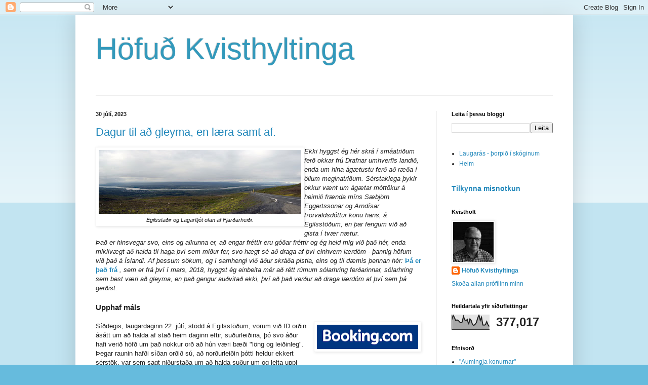

--- FILE ---
content_type: text/html; charset=UTF-8
request_url: https://kvistholt.blogspot.com/search?updated-max=2023-09-09T16:26:00Z&max-results=7
body_size: 59683
content:
<!DOCTYPE html>
<html class='v2' dir='ltr' lang='is'>
<head>
<link href='https://www.blogger.com/static/v1/widgets/335934321-css_bundle_v2.css' rel='stylesheet' type='text/css'/>
<meta content='width=1100' name='viewport'/>
<meta content='text/html; charset=UTF-8' http-equiv='Content-Type'/>
<meta content='blogger' name='generator'/>
<link href='https://kvistholt.blogspot.com/favicon.ico' rel='icon' type='image/x-icon'/>
<link href='https://kvistholt.blogspot.com/search?updated-max=2023-09-09T09:26:00-07:00&amp;max-results=7' rel='canonical'/>
<link rel="alternate" type="application/atom+xml" title="Höfuð Kvisthyltinga - Atom" href="https://kvistholt.blogspot.com/feeds/posts/default" />
<link rel="alternate" type="application/rss+xml" title="Höfuð Kvisthyltinga - RSS" href="https://kvistholt.blogspot.com/feeds/posts/default?alt=rss" />
<link rel="service.post" type="application/atom+xml" title="Höfuð Kvisthyltinga - Atom" href="https://www.blogger.com/feeds/4584024773872111076/posts/default" />
<link rel="me" href="https://www.blogger.com/profile/04935420637531550790" />
<!--Can't find substitution for tag [blog.ieCssRetrofitLinks]-->
<meta content='Páll M. Skúlason blogg um hvað sem mér dettur í hug. Á því eru engin sérstök takmörk.' name='description'/>
<meta content='https://kvistholt.blogspot.com/search?updated-max=2023-09-09T09:26:00-07:00&amp;max-results=7' property='og:url'/>
<meta content='Höfuð Kvisthyltinga' property='og:title'/>
<meta content='Páll M. Skúlason blogg um hvað sem mér dettur í hug. Á því eru engin sérstök takmörk.' property='og:description'/>
<title>Höfuð Kvisthyltinga</title>
<style id='page-skin-1' type='text/css'><!--
/*
-----------------------------------------------
Blogger Template Style
Name:     Simple
Designer: Blogger
URL:      www.blogger.com
----------------------------------------------- */
/* Content
----------------------------------------------- */
body {
font: normal normal 12px Arial, Tahoma, Helvetica, FreeSans, sans-serif;
color: #222222;
background: #66bbdd none repeat scroll top left;
padding: 0 40px 40px 40px;
}
html body .region-inner {
min-width: 0;
max-width: 100%;
width: auto;
}
h2 {
font-size: 22px;
}
a:link {
text-decoration:none;
color: #2288bb;
}
a:visited {
text-decoration:none;
color: #888888;
}
a:hover {
text-decoration:underline;
color: #33aaff;
}
.body-fauxcolumn-outer .fauxcolumn-inner {
background: transparent url(https://resources.blogblog.com/blogblog/data/1kt/simple/body_gradient_tile_light.png) repeat scroll top left;
_background-image: none;
}
.body-fauxcolumn-outer .cap-top {
position: absolute;
z-index: 1;
height: 400px;
width: 100%;
}
.body-fauxcolumn-outer .cap-top .cap-left {
width: 100%;
background: transparent url(https://resources.blogblog.com/blogblog/data/1kt/simple/gradients_light.png) repeat-x scroll top left;
_background-image: none;
}
.content-outer {
-moz-box-shadow: 0 0 40px rgba(0, 0, 0, .15);
-webkit-box-shadow: 0 0 5px rgba(0, 0, 0, .15);
-goog-ms-box-shadow: 0 0 10px #333333;
box-shadow: 0 0 40px rgba(0, 0, 0, .15);
margin-bottom: 1px;
}
.content-inner {
padding: 10px 10px;
}
.content-inner {
background-color: #ffffff;
}
/* Header
----------------------------------------------- */
.header-outer {
background: transparent none repeat-x scroll 0 -400px;
_background-image: none;
}
.Header h1 {
font: normal normal 60px Arial, Tahoma, Helvetica, FreeSans, sans-serif;
color: #3399bb;
text-shadow: -1px -1px 1px rgba(0, 0, 0, .2);
}
.Header h1 a {
color: #3399bb;
}
.Header .description {
font-size: 140%;
color: #777777;
}
.header-inner .Header .titlewrapper {
padding: 22px 30px;
}
.header-inner .Header .descriptionwrapper {
padding: 0 30px;
}
/* Tabs
----------------------------------------------- */
.tabs-inner .section:first-child {
border-top: 1px solid #eeeeee;
}
.tabs-inner .section:first-child ul {
margin-top: -1px;
border-top: 1px solid #eeeeee;
border-left: 0 solid #eeeeee;
border-right: 0 solid #eeeeee;
}
.tabs-inner .widget ul {
background: #f5f5f5 url(https://resources.blogblog.com/blogblog/data/1kt/simple/gradients_light.png) repeat-x scroll 0 -800px;
_background-image: none;
border-bottom: 1px solid #eeeeee;
margin-top: 0;
margin-left: -30px;
margin-right: -30px;
}
.tabs-inner .widget li a {
display: inline-block;
padding: .6em 1em;
font: normal normal 14px Arial, Tahoma, Helvetica, FreeSans, sans-serif;
color: #999999;
border-left: 1px solid #ffffff;
border-right: 1px solid #eeeeee;
}
.tabs-inner .widget li:first-child a {
border-left: none;
}
.tabs-inner .widget li.selected a, .tabs-inner .widget li a:hover {
color: #000000;
background-color: #eeeeee;
text-decoration: none;
}
/* Columns
----------------------------------------------- */
.main-outer {
border-top: 0 solid #eeeeee;
}
.fauxcolumn-left-outer .fauxcolumn-inner {
border-right: 1px solid #eeeeee;
}
.fauxcolumn-right-outer .fauxcolumn-inner {
border-left: 1px solid #eeeeee;
}
/* Headings
----------------------------------------------- */
div.widget > h2,
div.widget h2.title {
margin: 0 0 1em 0;
font: normal bold 11px Arial, Tahoma, Helvetica, FreeSans, sans-serif;
color: #000000;
}
/* Widgets
----------------------------------------------- */
.widget .zippy {
color: #999999;
text-shadow: 2px 2px 1px rgba(0, 0, 0, .1);
}
.widget .popular-posts ul {
list-style: none;
}
/* Posts
----------------------------------------------- */
h2.date-header {
font: normal bold 11px Arial, Tahoma, Helvetica, FreeSans, sans-serif;
}
.date-header span {
background-color: transparent;
color: #222222;
padding: inherit;
letter-spacing: inherit;
margin: inherit;
}
.main-inner {
padding-top: 30px;
padding-bottom: 30px;
}
.main-inner .column-center-inner {
padding: 0 15px;
}
.main-inner .column-center-inner .section {
margin: 0 15px;
}
.post {
margin: 0 0 25px 0;
}
h3.post-title, .comments h4 {
font: normal normal 22px Arial, Tahoma, Helvetica, FreeSans, sans-serif;
margin: .75em 0 0;
}
.post-body {
font-size: 110%;
line-height: 1.4;
position: relative;
}
.post-body img, .post-body .tr-caption-container, .Profile img, .Image img,
.BlogList .item-thumbnail img {
padding: 2px;
background: #ffffff;
border: 1px solid #eeeeee;
-moz-box-shadow: 1px 1px 5px rgba(0, 0, 0, .1);
-webkit-box-shadow: 1px 1px 5px rgba(0, 0, 0, .1);
box-shadow: 1px 1px 5px rgba(0, 0, 0, .1);
}
.post-body img, .post-body .tr-caption-container {
padding: 5px;
}
.post-body .tr-caption-container {
color: #222222;
}
.post-body .tr-caption-container img {
padding: 0;
background: transparent;
border: none;
-moz-box-shadow: 0 0 0 rgba(0, 0, 0, .1);
-webkit-box-shadow: 0 0 0 rgba(0, 0, 0, .1);
box-shadow: 0 0 0 rgba(0, 0, 0, .1);
}
.post-header {
margin: 0 0 1.5em;
line-height: 1.6;
font-size: 90%;
}
.post-footer {
margin: 20px -2px 0;
padding: 5px 10px;
color: #666666;
background-color: #f9f9f9;
border-bottom: 1px solid #eeeeee;
line-height: 1.6;
font-size: 90%;
}
#comments .comment-author {
padding-top: 1.5em;
border-top: 1px solid #eeeeee;
background-position: 0 1.5em;
}
#comments .comment-author:first-child {
padding-top: 0;
border-top: none;
}
.avatar-image-container {
margin: .2em 0 0;
}
#comments .avatar-image-container img {
border: 1px solid #eeeeee;
}
/* Comments
----------------------------------------------- */
.comments .comments-content .icon.blog-author {
background-repeat: no-repeat;
background-image: url([data-uri]);
}
.comments .comments-content .loadmore a {
border-top: 1px solid #999999;
border-bottom: 1px solid #999999;
}
.comments .comment-thread.inline-thread {
background-color: #f9f9f9;
}
.comments .continue {
border-top: 2px solid #999999;
}
/* Accents
---------------------------------------------- */
.section-columns td.columns-cell {
border-left: 1px solid #eeeeee;
}
.blog-pager {
background: transparent none no-repeat scroll top center;
}
.blog-pager-older-link, .home-link,
.blog-pager-newer-link {
background-color: #ffffff;
padding: 5px;
}
.footer-outer {
border-top: 0 dashed #bbbbbb;
}
/* Mobile
----------------------------------------------- */
body.mobile  {
background-size: auto;
}
.mobile .body-fauxcolumn-outer {
background: transparent none repeat scroll top left;
}
.mobile .body-fauxcolumn-outer .cap-top {
background-size: 100% auto;
}
.mobile .content-outer {
-webkit-box-shadow: 0 0 3px rgba(0, 0, 0, .15);
box-shadow: 0 0 3px rgba(0, 0, 0, .15);
}
.mobile .tabs-inner .widget ul {
margin-left: 0;
margin-right: 0;
}
.mobile .post {
margin: 0;
}
.mobile .main-inner .column-center-inner .section {
margin: 0;
}
.mobile .date-header span {
padding: 0.1em 10px;
margin: 0 -10px;
}
.mobile h3.post-title {
margin: 0;
}
.mobile .blog-pager {
background: transparent none no-repeat scroll top center;
}
.mobile .footer-outer {
border-top: none;
}
.mobile .main-inner, .mobile .footer-inner {
background-color: #ffffff;
}
.mobile-index-contents {
color: #222222;
}
.mobile-link-button {
background-color: #2288bb;
}
.mobile-link-button a:link, .mobile-link-button a:visited {
color: #ffffff;
}
.mobile .tabs-inner .section:first-child {
border-top: none;
}
.mobile .tabs-inner .PageList .widget-content {
background-color: #eeeeee;
color: #000000;
border-top: 1px solid #eeeeee;
border-bottom: 1px solid #eeeeee;
}
.mobile .tabs-inner .PageList .widget-content .pagelist-arrow {
border-left: 1px solid #eeeeee;
}

--></style>
<style id='template-skin-1' type='text/css'><!--
body {
min-width: 983px;
}
.content-outer, .content-fauxcolumn-outer, .region-inner {
min-width: 983px;
max-width: 983px;
_width: 983px;
}
.main-inner .columns {
padding-left: 0px;
padding-right: 260px;
}
.main-inner .fauxcolumn-center-outer {
left: 0px;
right: 260px;
/* IE6 does not respect left and right together */
_width: expression(this.parentNode.offsetWidth -
parseInt("0px") -
parseInt("260px") + 'px');
}
.main-inner .fauxcolumn-left-outer {
width: 0px;
}
.main-inner .fauxcolumn-right-outer {
width: 260px;
}
.main-inner .column-left-outer {
width: 0px;
right: 100%;
margin-left: -0px;
}
.main-inner .column-right-outer {
width: 260px;
margin-right: -260px;
}
#layout {
min-width: 0;
}
#layout .content-outer {
min-width: 0;
width: 800px;
}
#layout .region-inner {
min-width: 0;
width: auto;
}
body#layout div.add_widget {
padding: 8px;
}
body#layout div.add_widget a {
margin-left: 32px;
}
--></style>
<script type='text/javascript'>
        (function(i,s,o,g,r,a,m){i['GoogleAnalyticsObject']=r;i[r]=i[r]||function(){
        (i[r].q=i[r].q||[]).push(arguments)},i[r].l=1*new Date();a=s.createElement(o),
        m=s.getElementsByTagName(o)[0];a.async=1;a.src=g;m.parentNode.insertBefore(a,m)
        })(window,document,'script','https://www.google-analytics.com/analytics.js','ga');
        ga('create', 'UA-3841164-1', 'auto', 'blogger');
        ga('blogger.send', 'pageview');
      </script>
<link href='https://www.blogger.com/dyn-css/authorization.css?targetBlogID=4584024773872111076&amp;zx=d881f4c3-1f01-4cb4-8100-ca7ea4960a7c' media='none' onload='if(media!=&#39;all&#39;)media=&#39;all&#39;' rel='stylesheet'/><noscript><link href='https://www.blogger.com/dyn-css/authorization.css?targetBlogID=4584024773872111076&amp;zx=d881f4c3-1f01-4cb4-8100-ca7ea4960a7c' rel='stylesheet'/></noscript>
<meta name='google-adsense-platform-account' content='ca-host-pub-1556223355139109'/>
<meta name='google-adsense-platform-domain' content='blogspot.com'/>

</head>
<body class='loading variant-pale'>
<div class='navbar section' id='navbar' name='Yfirlitsstika'><div class='widget Navbar' data-version='1' id='Navbar1'><script type="text/javascript">
    function setAttributeOnload(object, attribute, val) {
      if(window.addEventListener) {
        window.addEventListener('load',
          function(){ object[attribute] = val; }, false);
      } else {
        window.attachEvent('onload', function(){ object[attribute] = val; });
      }
    }
  </script>
<div id="navbar-iframe-container"></div>
<script type="text/javascript" src="https://apis.google.com/js/platform.js"></script>
<script type="text/javascript">
      gapi.load("gapi.iframes:gapi.iframes.style.bubble", function() {
        if (gapi.iframes && gapi.iframes.getContext) {
          gapi.iframes.getContext().openChild({
              url: 'https://www.blogger.com/navbar/4584024773872111076?origin\x3dhttps://kvistholt.blogspot.com',
              where: document.getElementById("navbar-iframe-container"),
              id: "navbar-iframe"
          });
        }
      });
    </script><script type="text/javascript">
(function() {
var script = document.createElement('script');
script.type = 'text/javascript';
script.src = '//pagead2.googlesyndication.com/pagead/js/google_top_exp.js';
var head = document.getElementsByTagName('head')[0];
if (head) {
head.appendChild(script);
}})();
</script>
</div></div>
<div itemscope='itemscope' itemtype='http://schema.org/Blog' style='display: none;'>
<meta content='Höfuð Kvisthyltinga' itemprop='name'/>
<meta content='Páll M. Skúlason blogg um hvað sem mér dettur í hug. Á því eru engin sérstök takmörk.' itemprop='description'/>
</div>
<div class='body-fauxcolumns'>
<div class='fauxcolumn-outer body-fauxcolumn-outer'>
<div class='cap-top'>
<div class='cap-left'></div>
<div class='cap-right'></div>
</div>
<div class='fauxborder-left'>
<div class='fauxborder-right'></div>
<div class='fauxcolumn-inner'>
</div>
</div>
<div class='cap-bottom'>
<div class='cap-left'></div>
<div class='cap-right'></div>
</div>
</div>
</div>
<div class='content'>
<div class='content-fauxcolumns'>
<div class='fauxcolumn-outer content-fauxcolumn-outer'>
<div class='cap-top'>
<div class='cap-left'></div>
<div class='cap-right'></div>
</div>
<div class='fauxborder-left'>
<div class='fauxborder-right'></div>
<div class='fauxcolumn-inner'>
</div>
</div>
<div class='cap-bottom'>
<div class='cap-left'></div>
<div class='cap-right'></div>
</div>
</div>
</div>
<div class='content-outer'>
<div class='content-cap-top cap-top'>
<div class='cap-left'></div>
<div class='cap-right'></div>
</div>
<div class='fauxborder-left content-fauxborder-left'>
<div class='fauxborder-right content-fauxborder-right'></div>
<div class='content-inner'>
<header>
<div class='header-outer'>
<div class='header-cap-top cap-top'>
<div class='cap-left'></div>
<div class='cap-right'></div>
</div>
<div class='fauxborder-left header-fauxborder-left'>
<div class='fauxborder-right header-fauxborder-right'></div>
<div class='region-inner header-inner'>
<div class='header section' id='header' name='Haus'><div class='widget Header' data-version='1' id='Header1'>
<div id='header-inner'>
<div class='titlewrapper'>
<h1 class='title'>
<a href='https://kvistholt.blogspot.com/'>
Höfuð Kvisthyltinga
</a>
</h1>
</div>
<div class='descriptionwrapper'>
<p class='description'><span>
</span></p>
</div>
</div>
</div></div>
</div>
</div>
<div class='header-cap-bottom cap-bottom'>
<div class='cap-left'></div>
<div class='cap-right'></div>
</div>
</div>
</header>
<div class='tabs-outer'>
<div class='tabs-cap-top cap-top'>
<div class='cap-left'></div>
<div class='cap-right'></div>
</div>
<div class='fauxborder-left tabs-fauxborder-left'>
<div class='fauxborder-right tabs-fauxborder-right'></div>
<div class='region-inner tabs-inner'>
<div class='tabs no-items section' id='crosscol' name='Þverdálkur'></div>
<div class='tabs no-items section' id='crosscol-overflow' name='Cross-Column 2'></div>
</div>
</div>
<div class='tabs-cap-bottom cap-bottom'>
<div class='cap-left'></div>
<div class='cap-right'></div>
</div>
</div>
<div class='main-outer'>
<div class='main-cap-top cap-top'>
<div class='cap-left'></div>
<div class='cap-right'></div>
</div>
<div class='fauxborder-left main-fauxborder-left'>
<div class='fauxborder-right main-fauxborder-right'></div>
<div class='region-inner main-inner'>
<div class='columns fauxcolumns'>
<div class='fauxcolumn-outer fauxcolumn-center-outer'>
<div class='cap-top'>
<div class='cap-left'></div>
<div class='cap-right'></div>
</div>
<div class='fauxborder-left'>
<div class='fauxborder-right'></div>
<div class='fauxcolumn-inner'>
</div>
</div>
<div class='cap-bottom'>
<div class='cap-left'></div>
<div class='cap-right'></div>
</div>
</div>
<div class='fauxcolumn-outer fauxcolumn-left-outer'>
<div class='cap-top'>
<div class='cap-left'></div>
<div class='cap-right'></div>
</div>
<div class='fauxborder-left'>
<div class='fauxborder-right'></div>
<div class='fauxcolumn-inner'>
</div>
</div>
<div class='cap-bottom'>
<div class='cap-left'></div>
<div class='cap-right'></div>
</div>
</div>
<div class='fauxcolumn-outer fauxcolumn-right-outer'>
<div class='cap-top'>
<div class='cap-left'></div>
<div class='cap-right'></div>
</div>
<div class='fauxborder-left'>
<div class='fauxborder-right'></div>
<div class='fauxcolumn-inner'>
</div>
</div>
<div class='cap-bottom'>
<div class='cap-left'></div>
<div class='cap-right'></div>
</div>
</div>
<!-- corrects IE6 width calculation -->
<div class='columns-inner'>
<div class='column-center-outer'>
<div class='column-center-inner'>
<div class='main section' id='main' name='Aðal'><div class='widget Blog' data-version='1' id='Blog1'>
<div class='blog-posts hfeed'>

          <div class="date-outer">
        
<h2 class='date-header'><span>30 júlí, 2023</span></h2>

          <div class="date-posts">
        
<div class='post-outer'>
<div class='post hentry uncustomized-post-template' itemprop='blogPost' itemscope='itemscope' itemtype='http://schema.org/BlogPosting'>
<meta content='https://blogger.googleusercontent.com/img/b/R29vZ2xl/AVvXsEjD_1io1_RS6EW3SD1yJh3KEXs-N9U4zqWR9P3QQWekEE6vEyJwy0lPjtCtz4P-kXPD9xvQYlF-KIEhJjtw-6cIlBgX4JVGF4Afoqbsx53HQOn067WmHZZPhkq-EEhmWJJdooyTFmNDNJ_qo2xZypK_tPOe5sFH1QbkjpJoPkVYa2hARmfCGEX2z3bTO3pk/w400-h126/lagarfljot-panorama.jpg' itemprop='image_url'/>
<meta content='4584024773872111076' itemprop='blogId'/>
<meta content='1307478756226039461' itemprop='postId'/>
<a name='1307478756226039461'></a>
<h3 class='post-title entry-title' itemprop='name'>
<a href='https://kvistholt.blogspot.com/2023/07/dagur-til-gleyma-en-lra-samt-af.html'>Dagur til að gleyma, en læra samt af.</a>
</h3>
<div class='post-header'>
<div class='post-header-line-1'></div>
</div>
<div class='post-body entry-content' id='post-body-1307478756226039461' itemprop='articleBody'>
<i><table cellpadding="0" cellspacing="0" class="tr-caption-container" style="float: left;"><tbody><tr><td style="text-align: center;"><a href="https://blogger.googleusercontent.com/img/b/R29vZ2xl/AVvXsEjD_1io1_RS6EW3SD1yJh3KEXs-N9U4zqWR9P3QQWekEE6vEyJwy0lPjtCtz4P-kXPD9xvQYlF-KIEhJjtw-6cIlBgX4JVGF4Afoqbsx53HQOn067WmHZZPhkq-EEhmWJJdooyTFmNDNJ_qo2xZypK_tPOe5sFH1QbkjpJoPkVYa2hARmfCGEX2z3bTO3pk/s1600/lagarfljot-panorama.jpg" style="clear: left; margin-bottom: 1em; margin-left: auto; margin-right: auto;"><img border="0" data-original-height="503" data-original-width="1600" height="126" src="https://blogger.googleusercontent.com/img/b/R29vZ2xl/AVvXsEjD_1io1_RS6EW3SD1yJh3KEXs-N9U4zqWR9P3QQWekEE6vEyJwy0lPjtCtz4P-kXPD9xvQYlF-KIEhJjtw-6cIlBgX4JVGF4Afoqbsx53HQOn067WmHZZPhkq-EEhmWJJdooyTFmNDNJ_qo2xZypK_tPOe5sFH1QbkjpJoPkVYa2hARmfCGEX2z3bTO3pk/w400-h126/lagarfljot-panorama.jpg" width="400" /></a></td></tr><tr><td class="tr-caption" style="text-align: center;">Egilsstaðir og Lagarfljót ofan af Fjarðarheiði.</td></tr></tbody></table>Ekki hyggst ég hér skrá í smáatriðum ferð okkar frú Drafnar umhverfis landið, enda um hina ágætustu ferð að ræða í öllum meginatriðum. Sérstaklega þykir okkur vænt um ágætar móttökur á heimili frænda míns Sæbjörn Eggertssonar og Arndísar Þorvaldsdóttur konu hans, á Egilsstöðum, en þar fengum við að gista í tvær nætur.&nbsp;&nbsp;</i><div><i>Það er hinsvegar svo, eins og alkunna er, að engar fréttir eru góðar fréttir og ég held mig við það hér, enda mikilvægt að halda til haga því sem miður fer, svo hægt sé að draga af því einhvern lærdóm - þannig höfum við það á Íslandi. Af þessum sökum, og í samhengi við áður skráða pistla, eins og til dæmis þennan hér: </i><a href="https://kvistholt.blogspot.com/2018/03/a-er-fra-1.html" target="_blank"><b>Þá er það frá</b></a><i>&nbsp;, sem er frá því í mars, 2018, hyggst ég einbeita mér að rétt rúmum sólarhring ferðarinnar, sólarhring sem best væri að gleyma, en það gengur auðvitað ekki, því að það verður að draga lærdóm af því sem þá gerðist.</i></div><div><br /></div><h3 style="text-align: left;">Upphaf máls</h3><div><br /></div><div><div class="separator" style="clear: both; text-align: center;"><a href="https://blogger.googleusercontent.com/img/b/R29vZ2xl/AVvXsEiXq_K87euZ7utiBO96Ohd-M4HL0BsKVhRqf371pnAfVovc5HZEgkUhXWmXwQ5Hi6ZYlFZuU2iRY6n4CJVMDI35S3ETAwctLBYW-7X5q8QZdkX0Aph-3iKBFNfnh5b7skUoIxjy-TQDTHY2JSsfjt53t_3RLeSttl_lGslNla1tZZsF3lXsD01g4JQftUX1/s287/bk.PNG" style="clear: right; float: right; margin-bottom: 1em; margin-left: 1em;"><img border="0" data-original-height="68" data-original-width="287" height="48" src="https://blogger.googleusercontent.com/img/b/R29vZ2xl/AVvXsEiXq_K87euZ7utiBO96Ohd-M4HL0BsKVhRqf371pnAfVovc5HZEgkUhXWmXwQ5Hi6ZYlFZuU2iRY6n4CJVMDI35S3ETAwctLBYW-7X5q8QZdkX0Aph-3iKBFNfnh5b7skUoIxjy-TQDTHY2JSsfjt53t_3RLeSttl_lGslNla1tZZsF3lXsD01g4JQftUX1/w200-h48/bk.PNG" width="200" /></a></div>Síðdegis, laugardaginn 22. júlí, stödd á Egilsstöðum, vorum við fD orðin ásátt um að halda af stað heim daginn eftir, suðurleiðina, þó svo áður hafi verið höfð um það nokkur orð að hún væri bæði "löng og leiðinleg". Þegar raunin hafði síðan orðið sú, að norðurleiðin þótti heldur ekkert sérstök, var sem sagt niðurstaða um að halda suður um og leita uppi einhvern þann gististað sem ætti hugsanlega möguleika á að hýsa okkur eina nótt. Þar með tók ég fram símann minn og hóf leit, sem í langflestum tilvikum skilaði engu. Þar kom þó, að upp dúkkaði laus nótt á gististaðnum Gerði, sem var vel í sveit settur, miðað við ferðaráætlun. Ég pantaði og greiddi fyrir bústað/"bungalow", kr. 25.000 og þótti bara vel sloppið miðað við stuttan fyrirvara. Með þessum gjörning var allt orðið klárt varðandi heimferðina og við skelltum okkur út að borða, af því tilefni, meðal annarra. Það gekk ágætlega fyrir sig á veitingastað sem ég kýs að nefna ekki vegna framhaldsins.&nbsp;</div><div><br /></div><h3 style="text-align: left;">Atburðir næturinnar og morgunsins</h3><div><table cellpadding="0" cellspacing="0" class="tr-caption-container" style="float: right;"><tbody><tr><td style="text-align: center;"><a href="https://blogger.googleusercontent.com/img/b/R29vZ2xl/AVvXsEhgqnGAY-kFUAiowUO3eJ8dZwzDa2XmB5rd8K9RJ5P-VO62Q-5tqaH7ro7RgnCzCv9c0As_v5E-zAlGCixmHQbZn5U7xb2cT-4J-zF6ZpKK4mb060LC91wwNsiI5JHGF5Z_BrkfyGflB0sKBLh-H3hTPsXcEkbVJ450DPbHndTEfOTrHm6pZ7B0NsvT63pi/s800/fp.jpg" style="clear: right; margin-bottom: 1em; margin-left: auto; margin-right: auto;"><img border="0" data-original-height="550" data-original-width="800" height="220" src="https://blogger.googleusercontent.com/img/b/R29vZ2xl/AVvXsEhgqnGAY-kFUAiowUO3eJ8dZwzDa2XmB5rd8K9RJ5P-VO62Q-5tqaH7ro7RgnCzCv9c0As_v5E-zAlGCixmHQbZn5U7xb2cT-4J-zF6ZpKK4mb060LC91wwNsiI5JHGF5Z_BrkfyGflB0sKBLh-H3hTPsXcEkbVJ450DPbHndTEfOTrHm6pZ7B0NsvT63pi/s320/fp.jpg" width="320" /></a></td></tr><tr><td class="tr-caption" style="text-align: center;">Mynd af vef.</td></tr></tbody></table><br />Segir nú ekki af málum fyrr en kl. 2 um nóttina, þegar ég vaknaði af værum blundi með hamagang í maganum, sem gerði ekkert nema ágerast. Það sem fylgdi læt ég liggja milli hluta, enda yrði sú frásögn hreint ekki þess eðlis að myndi kæta nokkurn mann.&nbsp; Á því sem þarna fór fram, gekk fram á morgun og ég orðinn flak eitt. Frændi fór um víðan völl að leita eftir aðstoð heilbrigðisþjónustu á svæðinu, án árangurs og ég svo sem ekkert á því að þörf væru á slíku, þar sem ástandið var farið að réna þegar annað fólk, ósnert af magakveisu, reis úr rekkju.&nbsp; Fyrirhuguð kynnisför um Skriðdal var slegin af, bæði vegna mín og þess að veðurfarið gaf ekki tilefni til þess að virða fyrir sér útsýnið í þeim fagra dal. Þá var ljós að ekki myndi ég njóta sunnudagskaffihlaðborðs kvenfélagsins í sveitinni, væntanlega með brauðtertum og rjómatertum eins og hver gat í sig látið.&nbsp;&nbsp;</div><div>Í sem stystu máli, þá var þessi dagur allur frekar hörmulegur, þó auðvitað reyndi ég að bera mig vel.&nbsp; Sannarlega velti ég því fyrir mér, hvernig þetta gat gerst, en varð litlu nær, þar sem ekkert þeirra þriggja sem tóku þátt í borðhaldinu með mér og borðuðu og drukku það sama, fann fyrir neinum einkennum. Þetta var því og verður líklegast óupplýst.</div><div><br /></div><h3 style="text-align: left;">Haldið heim á leið</h3><div><br /></div><div>Við lögðum í hann suður á tilsettum tíma og stefndum á næsta gististað, Gerði, sem er í bæjaþyrpingunni þar sem Þórbergssetur er að finna. Til að flýta för ókum við fjallveginn Öxi í heilmikilli rigningu, eftir malarvegi, á bílnum sem ég hafði eytt hálfum degi í að þvo og bóna fyrir ferðina. <i>"Það er best að skola bara af honum á Djúpavogi"</i> hafði frændi sagt og því var haldið þangað. Þar er hinsvegar ekki þvottaplan við eldsneytisáfyllingarstöð, heldur einhversstaðar niðri við höfn, að skemmst frá því að segja, að þvottaaðstaðan fannst ekki, þrátt fyrir tilraun til að spyrja til vegar.&nbsp; Það varð, af þessum sökum úr, að gera næstu tilraun til að skola skítinn af á Höfn, sem gekk eftir. Þaðan héldum í átt að gististaðnum, sem nálgaðist óðum. Tilhlökkunin var mikil að komast í hvíld, enda ég alveg búinn á því. Í huganum var ég farinn að sjá fyrir mér risastóran bústað, með arni og 50" sjónvarpi, baði, en varla heitum potti. Allavega stað til að hvílast og safna kröftum fyrir síðasta legg ferðarinnar. Ekkert átti að geta komið í veg fyrir, að vel færi um okkur þessa síðustu nótt.</div><div><br /></div><h3 style="text-align: left;">Innritun í gistihúsið</h3><div><br />Allt leit þetta vel úr, þar sem við ókum í hlað í Gerði og drifið í að klára innritun og fá í hendur lykið að slotinu sem beið okkar.&nbsp; Ljúfmennska einkenndi enskumælandi konuna í móttökunni og hún fór strax í að leita að bókun okkar. Það kom tiltölulega fljótt í ljós, að hún átti ekki í erfiðleikum með að&nbsp; vinna nafn mitt, vegna þess hvernig það er stafsett, helldur vegna þess, að það var bara ekkert á lsitanum yfir gesti þessa kvölds. <i>"Wait a minute, I'll just call our booking office. Have some coffee while we sort this out"</i>. Þar með tók hún upp símann og hringdi og auðvitað fór það samtal fram á ensku. Um leið og ég heyrði hana segja <i>"last night"</i> í símann, tók ég fram símann minn til að geta staðfest bókun þessa nótt. Auðvitað þyrmdi yfir mig, þegar við mér blasti staðfesting á bókun fyrir síðustu nótt, en ekki þá sem var framundan. Ég var því tilbúinn því em konan í móttökunni upplýsti mig um, að loknu símtali sínu við bókunarskrifstofuna. <b>Við vorum sem sagt á ferðinni sólarhring of seint.</b><div class="separator" style="clear: both; text-align: center;"><a href="https://blogger.googleusercontent.com/img/b/R29vZ2xl/AVvXsEhup3cRgU_XdzoieEWvpPV2D4L39kae5mYLcOY-mra9-cclNFToyzxN8pf2wlVLhF4PriCSkc-o7srtE7_kqKRmuqXflyNgWYsDFo8L9mQjNxKxG7y6wuxW2O36XWLPnavrNduFvuGF5W4zJwXLLSPQk39vU9P2Bt3xYaEek6lDCgGFOEbwGPZzriQwtQ8h/s765/bokun.PNG" style="clear: right; float: right; margin-bottom: 1em; margin-left: 1em;"><img border="0" data-original-height="425" data-original-width="765" height="178" src="https://blogger.googleusercontent.com/img/b/R29vZ2xl/AVvXsEhup3cRgU_XdzoieEWvpPV2D4L39kae5mYLcOY-mra9-cclNFToyzxN8pf2wlVLhF4PriCSkc-o7srtE7_kqKRmuqXflyNgWYsDFo8L9mQjNxKxG7y6wuxW2O36XWLPnavrNduFvuGF5W4zJwXLLSPQk39vU9P2Bt3xYaEek6lDCgGFOEbwGPZzriQwtQ8h/s320/bokun.PNG" width="320" /></a></div></div><div>Nú voru góð ráð dýr, eins og hver maður getur ímyndað sér. Lá það virkilega fyrir okkur að þurfa að aka alla leið heim þetta kvöld og komandi nótt, ofan á allt annað sem á daginn hafði drifið?</div><div><i>"Don't worry"</i> sagði konan þar sem við henni blasti upplitið á mér eftir þessa uppgötvun. <i>"We'll try to solve this, Just sit down and relax"</i>. Slappa af, já. Það þótti mér hægara sagt en gert, en niður settumst við fD og biðum þess sem verða vildi nokkra stund, eða þar til maður nokkur opnaði útidyrnar og spurði mig (á íslensku) hvort ég væri ég, sem ég játti auðvitað. Þarna var á ferð eigandinn, eða "bossinn", en þeir eru kallaðir til í svona tilvikum. Hann hafði verið einhversstaður úti að sinna girðingavinnu, þegar hann fékk símtal um vandamálið sem uppi var.&nbsp;</div><div>Eftir stuttar umræður um stöðuna sagði hann okkur að það væri eitt laust herbergi í gamla hreppstjórahúsinu á Reynivöllum, en að þar væri reyndar ekki sér baðherbergi. Léttirinn var auðvitað mikill og okkur nokk sama hver þægindi myndu fylgja gistingunni. Síðan fegnum við miða með aðgangskóða að lyklaboxi í anddyri Reynivalla og leiðbeiningar um hvernig við kæmumst þangað. Þá skrifaði hann símanúmerið sitt á miðann, ef við skildum eiga í einhverjum vandræðum með að finna húsið, sem er í um 3 km fjarlægð frá Gerði.&nbsp;</div><div>Allt gekk þetta síðan eins og í sögu, þar til ......</div><div><br /></div><h3 style="text-align: left;">Herbergismálið</h3><div><div class="separator" style="clear: both; text-align: center;"><a href="https://blogger.googleusercontent.com/img/b/R29vZ2xl/AVvXsEgpiMxUQwF-H_bISPRJ9wXFozIBNqWm5FMunnyrx24YYEeqoe9YCSLhyQkZa3Kl-61S8RpkZFwe7YA12vF1D-8cULGnk2MSIagh3AJ4QP1jh76FxfVJOOfEguY1qftGvXSkw8O5wNiQgLkuMtIC8V5rrRY021eR-DnjsIA6QY8DlQvBSYWXryFL8xqyFvWv/s1200/20230724_075845.jpg" style="clear: right; float: right; margin-bottom: 1em; margin-left: 1em;"><img border="0" data-original-height="676" data-original-width="1200" height="225" src="https://blogger.googleusercontent.com/img/b/R29vZ2xl/AVvXsEgpiMxUQwF-H_bISPRJ9wXFozIBNqWm5FMunnyrx24YYEeqoe9YCSLhyQkZa3Kl-61S8RpkZFwe7YA12vF1D-8cULGnk2MSIagh3AJ4QP1jh76FxfVJOOfEguY1qftGvXSkw8O5wNiQgLkuMtIC8V5rrRY021eR-DnjsIA6QY8DlQvBSYWXryFL8xqyFvWv/w400-h225/20230724_075845.jpg" width="400" /></a></div><br />Reynivelli fundum við án vandkvæða. Við ákváðum að athuga fyrst hvort við kæmumst í herbergið, áður en við færum að flytja inn farangurinn. Lyklaboxið í anddyrinu opnaðist eins og það átti að gera. Þar var Assa-lykill, sem síðan gekk að herbergi númer 57. Ekki nóg með það, herbergið var risastórt með uppbúnum rúmum fyrir fjóra, hreint og fínt. Þetta leit allt mjög vel út, og þá ekkert annað að gera en ná í farangurinn. Ég fór úr jakkanum og setti á stól og hélt svo af stað út í bíl. Þá heyrði ég hurðina lokast, en það tók fD að sér og spurði í framhaldinu hvort ég væri ekki með lykilinn. Auðvitað var ég ekki með hann, því hann var í jakkavasanum og jakkinn á stólbaki í herberginu. Í jakkavasanum var einnig miðinn með símanúmeri eigandans, svo enn voru góð ráð dýr.&nbsp;&nbsp;</div><div>Ég fór nú að líta í kringum mig í húsinu, en þar var sameiginlegt eldhús og, eins og við mátti búast, leiðbeiningar um umgengni þar. Á því balaði var, eins og við mátti svo sem búast, símanúmer sem hringt skyldi í ef einhver vandræði mættu gestum. Það er ekki um annað að ræða en hringja í þetta númer, sem reyndist vera númerið hjá eigandanum. Ekki veit ég hvort hann var þarna aftur farinn að lagfæra girðingarnar sínar, en mér tókst að greina honum þannig frá aðstæðum okkar, að viðbrögð hans voru hin ljúfustu. Hann sagði okkur að bíða smástund, hann skyldi bjarga þessu. Svo kom hann bara með "master" lykil og opnaði fyrir okkur.&nbsp; Þar með tókst okkur loks að fara að vinna í að koma okkur í&nbsp; ró. Ekki meira um það.</div><div><br /></div><div><b><span style="font-size: medium;"><i>Við erum full þakklætis til gestgjafanna í Gerði, en öll þeirra viðbrögð við undarlegu eldri borgurunum sem þarna voru á ferð, einkenndust að ljúfmennsku og hjálpfýsi.</i></span></b></div><div><br /></div><h3 style="text-align: left;">Lærdómurinn</h3><div>Ekki segir meira af ferð þessari, en af henni er ýmislegt að læra:</div><div>a. Ekki fara á veitingastað - eldaðu sjálfur.</div><div>b. Láttu aðra athuga hvort þú bókaðir rétta daga á gististað.</div><div>c. Ekki skella hurð í lás, nema þú sért örugglega með lykilinn á þér.</div><div><br /></div><div><br /></div><div><br /></div>
<div style='clear: both;'></div>
</div>
<div class='post-footer'>
<div class='post-footer-line post-footer-line-1'>
<span class='post-author vcard'>
By
<span class='fn' itemprop='author' itemscope='itemscope' itemtype='http://schema.org/Person'>
<meta content='https://www.blogger.com/profile/04935420637531550790' itemprop='url'/>
<a class='g-profile' href='https://www.blogger.com/profile/04935420637531550790' rel='author' title='author profile'>
<span itemprop='name'>Höfuð Kvisthyltinga</span>
</a>
</span>
</span>
<span class='post-timestamp'>
at
<meta content='https://kvistholt.blogspot.com/2023/07/dagur-til-gleyma-en-lra-samt-af.html' itemprop='url'/>
<a class='timestamp-link' href='https://kvistholt.blogspot.com/2023/07/dagur-til-gleyma-en-lra-samt-af.html' rel='bookmark' title='permanent link'><abbr class='published' itemprop='datePublished' title='2023-07-30T15:02:00Z'>júlí 30, 2023</abbr></a>
</span>
<span class='post-comment-link'>
<a class='comment-link' href='https://kvistholt.blogspot.com/2023/07/dagur-til-gleyma-en-lra-samt-af.html#comment-form' onclick=''>
Engin ummæli:
  </a>
</span>
<span class='post-icons'>
<span class='item-action'>
<a href='https://www.blogger.com/email-post/4584024773872111076/1307478756226039461' title='Senda færslu í tölvupósti'>
<img alt='' class='icon-action' height='13' src='https://resources.blogblog.com/img/icon18_email.gif' width='18'/>
</a>
</span>
</span>
<div class='post-share-buttons goog-inline-block'>
<a class='goog-inline-block share-button sb-email' href='https://www.blogger.com/share-post.g?blogID=4584024773872111076&postID=1307478756226039461&target=email' target='_blank' title='Senda í tölvupósti'><span class='share-button-link-text'>Senda í tölvupósti</span></a><a class='goog-inline-block share-button sb-blog' href='https://www.blogger.com/share-post.g?blogID=4584024773872111076&postID=1307478756226039461&target=blog' onclick='window.open(this.href, "_blank", "height=270,width=475"); return false;' target='_blank' title='Bloggaðu um þetta!'><span class='share-button-link-text'>Bloggaðu um þetta!</span></a><a class='goog-inline-block share-button sb-twitter' href='https://www.blogger.com/share-post.g?blogID=4584024773872111076&postID=1307478756226039461&target=twitter' target='_blank' title='Deila á X'><span class='share-button-link-text'>Deila á X</span></a><a class='goog-inline-block share-button sb-facebook' href='https://www.blogger.com/share-post.g?blogID=4584024773872111076&postID=1307478756226039461&target=facebook' onclick='window.open(this.href, "_blank", "height=430,width=640"); return false;' target='_blank' title='Deila á Facebook'><span class='share-button-link-text'>Deila á Facebook</span></a><a class='goog-inline-block share-button sb-pinterest' href='https://www.blogger.com/share-post.g?blogID=4584024773872111076&postID=1307478756226039461&target=pinterest' target='_blank' title='Deila á Pinterest'><span class='share-button-link-text'>Deila á Pinterest</span></a>
</div>
</div>
<div class='post-footer-line post-footer-line-2'>
<span class='post-labels'>
Labels:
<a href='https://kvistholt.blogspot.com/search/label/Assa-lykill' rel='tag'>Assa-lykill</a>,
<a href='https://kvistholt.blogspot.com/search/label/b%C3%B3kun%20%C3%A1%20gistista%C3%B0' rel='tag'>bókun á gististað</a>,
<a href='https://kvistholt.blogspot.com/search/label/matareitrun' rel='tag'>matareitrun</a>
</span>
</div>
<div class='post-footer-line post-footer-line-3'>
<span class='post-location'>
</span>
</div>
</div>
</div>
</div>

          </div></div>
        

          <div class="date-outer">
        
<h2 class='date-header'><span>07 júní, 2023</span></h2>

          <div class="date-posts">
        
<div class='post-outer'>
<div class='post hentry uncustomized-post-template' itemprop='blogPost' itemscope='itemscope' itemtype='http://schema.org/BlogPosting'>
<meta content='https://blogger.googleusercontent.com/img/b/R29vZ2xl/AVvXsEjPRHOnXB86pzo23DdCxQv822G_CzfR1X6Qr-2YaWWYNHtOjett1sNMXa3PIKhrNl8LA7ds2nLdjVev_OGZFL0mv4j0RoUg_Su_KKw8RbTyUF5YXR4-VNBZnTiHhqYCu5dLAvHf2Jwc8L1e2Fo6Dub_ALe9BaRqaKqNEhUHJY_EZljqngYLZW1r-WvFUQ/w400-h300/laugar%C3%A1s-%C3%AD-mi%C3%B0junni.jpg' itemprop='image_url'/>
<meta content='4584024773872111076' itemprop='blogId'/>
<meta content='6699422530592583686' itemprop='postId'/>
<a name='6699422530592583686'></a>
<h3 class='post-title entry-title' itemprop='name'>
<a href='https://kvistholt.blogspot.com/2023/06/laugaras-sorgleg-staa-en-fyrirsjaanleg.html'>Laugarás: Sorgleg staða, en fyrirsjáanleg.</a>
</h3>
<div class='post-header'>
<div class='post-header-line-1'></div>
</div>
<div class='post-body entry-content' id='post-body-6699422530592583686' itemprop='articleBody'>
<table cellpadding="0" cellspacing="0" class="tr-caption-container" style="float: left;"><tbody><tr><td style="text-align: center;"><a href="https://blogger.googleusercontent.com/img/b/R29vZ2xl/AVvXsEjPRHOnXB86pzo23DdCxQv822G_CzfR1X6Qr-2YaWWYNHtOjett1sNMXa3PIKhrNl8LA7ds2nLdjVev_OGZFL0mv4j0RoUg_Su_KKw8RbTyUF5YXR4-VNBZnTiHhqYCu5dLAvHf2Jwc8L1e2Fo6Dub_ALe9BaRqaKqNEhUHJY_EZljqngYLZW1r-WvFUQ/s1639/laugar%C3%A1s-%C3%AD-mi%C3%B0junni.jpg" style="clear: left; margin-bottom: 1em; margin-left: auto; margin-right: auto;"><img border="0" data-original-height="1227" data-original-width="1639" height="300" src="https://blogger.googleusercontent.com/img/b/R29vZ2xl/AVvXsEjPRHOnXB86pzo23DdCxQv822G_CzfR1X6Qr-2YaWWYNHtOjett1sNMXa3PIKhrNl8LA7ds2nLdjVev_OGZFL0mv4j0RoUg_Su_KKw8RbTyUF5YXR4-VNBZnTiHhqYCu5dLAvHf2Jwc8L1e2Fo6Dub_ALe9BaRqaKqNEhUHJY_EZljqngYLZW1r-WvFUQ/w400-h300/laugar%C3%A1s-%C3%AD-mi%C3%B0junni.jpg" width="400" /></a></td></tr><tr><td class="tr-caption" style="text-align: center;">Kortið sýnir staðsetningu þéttbýliskjarna <br />í uppsveitum Árnessýslu.</td></tr></tbody></table>Ég vil nú ganga svo langt að halda því fram, að sú staða sem nú er komin upp í uppsveitum Árnessýslu, sé afleiðing&nbsp; um það bil fjögurra áratuga þróunar.&nbsp;<div>Þetta byrjaði allt vel, þó umdeilt væri, þegar uppsveitahrepparnir sameinuðust um að kaupa jörðina Laugarás í Biskupstungum, fyrir 100 árum, beinlínis til að koma þar upp læknissetri fyrir svæðið.&nbsp;</div><div>Af sögulegum ástæðum kallaðist læknishéraðið þá Grímsneslæknishérað, en varð svo Laugaráslæknishérað á 5. áratug aldarinnar.</div><div>Oddvitar hreppanna mynduðu stjórn héraðsins og þannig var það svo, allt þar til ný lög um heilbrigðisþjónustu voru samþykkt rétt fyrir hrun fjármálakerfisins og Heilbrigðisstofnun Suðurlands varð til.</div><div><br /></div><div>Ekki verður annað séð, en það hafi verið nokkuð góð sátt um læknissetrið í Laugarási lengst af. Laugarásjörðin var sameiginleg eign hreppanna og fólk sá fyrir sér að þar myndi byggjast upp öflugur byggðarkjarni í hjarta uppsveitanna. Sú uppbygging fór vel af stað á fimmta og sjötta áratugnum, aðallega. þegar garðyrkjustöðvar spruttu upp og innviðir voru efldir til samræmis. Kannski er hægt að ímynda sér að fólkið hafi þá séð Laugarás með svipuðum augum og Árni G. Eylands:&nbsp;</div><blockquote><span style="font-size: x-small;"><i>Þ A N K A R&nbsp; &nbsp; V I Ð&nbsp; &nbsp; I Ð U B R Ú</i><br /><i>Þar hef ég staðið undrandi.<br />Þvílíkur staður, hversu mikill ætti ekki hlutur þess hverfis að verða. Jarðhitinn, ræktunarlandið, áin &#8211; iðan &#8211; Vörðufell, og umhverfið allt. Hér á að rísa, hlýtur að rísa, mikið svitaþorp, borg garðyrkjubænda og annarra.<br />Fyrstu sporin þarf að stíga sem fyrst, og hljóta að verða stigin sem fyrst. Verzlun, sumarhótel, líkt því sem Þrastalundur var, þegar bezt var.<br />&#8211; Þvílíkur stðaur, þvílíkir möguleikar, ríkidómur og Guðsblessun. Hér hlýtur að rísa engu minna þorp en Selfoss og í bræðraböndum við þann stað. <br />&#8211; Já, ég nefndi Guðsblessun. <br />&#8211; Skálholt að baki, með það sem þar er búið illa að gera, og verið vel að gera &#8211; og verður vel gert. Og að fáu getur Skálholt og menningarhugsjónum þeirra sem þeim stað unna orðið meiri styrkur heldur en að vaxandi byggð við Iðu &#8211; ræktunarþorpi og miðstöð um samgöngur og framþróun nærliggjandi sveita.<br />&#8211; Sjá ekki allir Sunnlendingar hversu mikið hér er í efni?  Vonandi gera þeir það, eins vel og betur en ég. Enn á ég ógert það sem mest er, að ganga á Vörðufell og líta yfir þetta fyrirheitna land.</i><br />Árni G. Eylands (1895-1980)</span></blockquote><div><table align="center" cellpadding="0" cellspacing="0" class="tr-caption-container" style="margin-left: auto; margin-right: auto;"><tbody><tr><td style="text-align: center;"><a href="https://blogger.googleusercontent.com/img/b/R29vZ2xl/AVvXsEgHY3lWxbs3B3oE77gIJdb9xza1lBdSkIIs0GWTuoGg-TqRch1SbcB3vfkc0woL4GTZjNmbqQ98-8jpW6DQkJ0bpkK3mLGe-OgCnhoZqF09ySoPapVIfFV01glJTRP5DunJGAyRT1vuN3jK0nyzCmAGn7937TYP56w7HcOnaXoZEPuWtxe7VgDm1YAOaA/s1600/laugarasmai16.jpg" style="margin-left: auto; margin-right: auto;"><img border="0" data-original-height="774" data-original-width="1600" height="310" src="https://blogger.googleusercontent.com/img/b/R29vZ2xl/AVvXsEgHY3lWxbs3B3oE77gIJdb9xza1lBdSkIIs0GWTuoGg-TqRch1SbcB3vfkc0woL4GTZjNmbqQ98-8jpW6DQkJ0bpkK3mLGe-OgCnhoZqF09ySoPapVIfFV01glJTRP5DunJGAyRT1vuN3jK0nyzCmAGn7937TYP56w7HcOnaXoZEPuWtxe7VgDm1YAOaA/w640-h310/laugarasmai16.jpg" width="640" /></a></td></tr><tr><td class="tr-caption" style="text-align: center;">Heilsugæslustöðin í Laugarási og Hvítárbrú hjá Iðu.&nbsp;</td></tr></tbody></table><br />Sérstakt eignahald á Laugarásjörðinni hefur verið bæði blessun og bölvun gegnum áratugina.&nbsp;</div><div>Blessun, vegna þess að með samstöðu uppsveitahreppanna tókst að byggja upp mjög öfluga heilsugæslu á svæðinu.&nbsp;</div><div>Bölvun, vegna þess að með því <b>hver hreppur fór í síauknum mæli að ota sínum tota varðandi uppbyggingu á þjónustu "heima fyrir"</b>, var markvisst dregið úr áherslu á frekari uppbyggingu í Laugarási.</div><div>&nbsp;</div><div><span style="font-size: medium;"><b>Biskupstungnahreppur tekur Laugarás að sér</b></span></div><div>Þarna hugsaði hver um sitt og þar kom, að <b>Biskupstungnahrppur tók jörðina á leigu um 1980</b> og hefur stýrt þróuninni síðan. Við þessa breytingu batnaði hagur Laugaráss harla lítið, þó vissulega hafi það vakið ákveðna bjartsýni þegar ný heilsugæslustöð var reist á síðari hluta 10. áratugarins. Það var eins með Tungnamenn og aðra uppsveitamenn: <b>þeir unnu að því að byggja upp hver hjá sér</b> og litu þannig á, að það sem gert væri í Laugarási væri til þess fallið að stöðva eða hægja á uppbyggingunni "heima fyrir".&nbsp; Þetta var sem sagt áfram "bölvun" Laugaráss. Hugmyndir um uppbyggingu sem fram hafa komið gegnum tíðina, hafa verið kæfðar með þeim rökum að þær væru <b>betur komnar á Flúðum, í Reykholti, eða á Laugarvatni, þar væru innviðirnir fyrir, svo ekki sé nú minnst á rökin um að þar væri "fólkið".</b></div><div>Þegar Biskupstungnahreppur tók Laugarásjörðina á leigu, var uppi sú sérkennilega staða, að honum var ætlað að stuðla að uppbyggingu á jörð, sem aðrir uppsveitahreppar áttu og fengu tekjur af. Á sama tíma voru Tungnamenn að byggja upp sinn byggðarkjarna í Reykholti, þar sem grunnskólinn var, félagsheimilið, sundlaugin og fleira. Hvaða ástæðu höfðu Tungnamenn svo sem til að efla byggðina í Laugarási?&nbsp; Eina "opinbera" stofnun á vegum hreppsins fengu Laugarásbúar, en það var sorpbrennsluofn:</div><div><i><blockquote>Þessi brennsluofn var sá eini í Biskupstungum og ætlaður til brennslu á sorpi frá öllum heimilum og má segja að hann hafi verið eina opinbera stofnunin sem sveitarfélagið hefur valið stað í Laugarási. Þannig var sorpi í Reykholti safnað og flutt til brennslu í Laugarási, við misjafnar undirtektir íbúa þar og þá aðallega vegna reykmengunar sem lagði frá honum yfir byggðina í norðlægum áttum. (<a href="https://www.laugaras.is/sorp-og-sklpml">laugaras.is</a>)</blockquote></i></div><div>Aðrir hreppar hafa líklega verið ágætlega hressir með þetta fyrirkomulag því þeir gátu einbeitt sér að uppbyggingunni heima fyrir.&nbsp; Tungnamenn sátu uppi með að reyna að leiða hjá sér "síkvartandi" Laugarásbúa, sem töldu fram hjá sér gengið í uppbyggingu. Ég er þess fullviss, að tekjurnar frá Laugarási komu sér ágætlega fyrir hreppsjóð, en frumkvæði hreppsins í að halda áfram uppbyggingu þar <b>var og er lítið sem ekkert.</b>&nbsp;</div><div><br /></div><div><span style="font-size: medium;"><b>Bláskógabyggð verður til<br /></b></span></div><div>Það var ákveðið, í byrjun þessara aldar, án þess að íbúar fengju að greiða um það atkvæði, að sameina Þingvallahrepp, Laugardalshrepp og Biskupstungnahrepp í sveitarfélagið Bláskógabyggð. Þá fór verulega að halla undan fæti í Laugarási,&nbsp;eins og glöggt má sjá á meðfylgjandi línuriti um íbúaþróun í þéttbýliskjörnunum þrem.</div><div>&nbsp;</div><div><a href="https://blogger.googleusercontent.com/img/b/R29vZ2xl/AVvXsEj-48a-IKovtOLpKyLAPiYR9DOb3XcaXas_iITVIfDvhqJvOt9ddcoLnyrqq-FReMqpn9Gyv4GSdzQWwb0lMItPYCKepS9Ta8eBuDYq2mQwKvmi-kEMYY3pG25RXn_OfcVvI22XSZgIs8SlDmLjYluTffHGxhQa7bQfNp8E1d92ojkCX95ZuDr848EN0A/s1249/blskb2.PNG" style="margin-left: 1em; margin-right: 1em; text-align: center;"><img border="0" data-original-height="619" data-original-width="1249" height="318" src="https://blogger.googleusercontent.com/img/b/R29vZ2xl/AVvXsEj-48a-IKovtOLpKyLAPiYR9DOb3XcaXas_iITVIfDvhqJvOt9ddcoLnyrqq-FReMqpn9Gyv4GSdzQWwb0lMItPYCKepS9Ta8eBuDYq2mQwKvmi-kEMYY3pG25RXn_OfcVvI22XSZgIs8SlDmLjYluTffHGxhQa7bQfNp8E1d92ojkCX95ZuDr848EN0A/w640-h318/blskb2.PNG" width="640" /></a></div><blockquote><div class="separator" style="clear: both; text-align: right;"><br /></div><i><span style="font-size: x-small;">AUGLÝSING um staðfestingu félagsmálaráðuneytis á sameiningu Biskupstungnahrepps, Laugardalshrepps og Þingvallahrepps. Með vísan til 2. mgr. 91. gr. og 95. gr. sveitarstjórnarlaga, nr. 45/1998, tilkynnir ráðuneytið að það hefur hinn 18. mars 2002 staðfest sameiningu Biskupstungnahrepps, Laugardalshrepps og Þingvallahrepps í eitt sveitarfélag. (18. mars, 2002)</span></i></blockquote><div>Tungnamenn voru stærsta sveitarfélagið í þessari sameiningu og var mikið í mun að hin tvö upplifðu það ekki svo, að allur fókusinn eftir sameininguna yrði á uppbyggingu í Reykholti. Í aðlöguninni sem þarna fór fram, varð Laugarás nánast eins og neðanmálsgrein.&nbsp; Ég vil nú ekki ganga svo langt, að halda því fram, að það hafi verið markviss stefna í uppsveitum, að ganga endanlega frá Laugarási, þó vissulega hafi það stundum hvarflað að mér.&nbsp;<br /></div><div>Sameiningin, þegar Bláskógabyggð varð til, var mistök, að mínu mati og ein birtingarmynd þeirra er það sem nú er í farvatninu og <a href="https://www.visir.is/g/20232424438d/125-ara-sunn-lensk-sam-stada-verdi-rofin-med-flutningi-heilsu-gaeslunnar" target="_blank"><b>fjallað eru um þessa dagana.</b></a>&nbsp; Í mínum huga er þarna að birtast ein afleiðing ótrúlegs andvaraleysis (eða stefnu) sveitarstjórnarfólks í Bláskógabyggð undanfarna áratugi. Það kæmi mér ekkert á óvart ef tárin sem grátið er í samþykkt sveitarstjórnar (sjá hér fyrir neðan), séu, að miklum hluta, krókódílatár.</div><div><br /></div><div><span style="font-size: medium;"><b>Hvað er svo framundan?&nbsp;</b></span>&nbsp;</div><div>Oddvitanefndin heldur sjálfsagt áfram að hittast til að ráða ráðum sínum, nefndin sem kallaði sig Stjórnarnefnd Laugaráslæknishéraðs. Hlutverk þessarar nefndar síðstliðna fjóra áratugi, í það minnsta, hefur ekki verið það að stuðla að uppbyggingu í Laugarási, heldur miklu frekar að tryggja það að í Laugarási yrði ekki uppbygging sem gæti ógnað uppbyggingunni "heima fyrir", þar sem fólkið er.&nbsp;</div><div><br /></div><div>Niðurstaða mín er sú, að það sem hefði getað orðið kjarninn í öflugri byggð í uppsveitunum, varð til þess að tefja þessa uppbyggingu, varð ok, sem uppsveitahrepparnir reyndu að losna við, en þótti samt (og þykir enn) gott að eiga ítök í til að tryggja að þessi kjarni fengi ekki að blómstra.</div><div><br /></div><div>Það sem helst gæti orðið Laugrási til bjargar við þær aðstæður sem við blasa nú, þegar upp eru komnar hugmyndir um að flytja þaðan heilsugæsluna, er líklega að hrepparnir komi sér saman um að selja jörðina. Ég er ekki viss um að það verði ofan á, ekki meðan einhvern lífsneista er að finna í "þorpinu í skóginum".</div><div>Ég bíð nú nokkuð spenntur eftir framhaldi þessa máls og þar með hvort sveitarstjórn Bláskógabyggðar meinar eitthvað með samþykkt sinni, sem sjá má hér fyrir neðan. Mér finnst þessi samþykkt nú reyndar fremur veikburða, ef ég á að segja alveg eins og er, en það er rétt að sjá til hvað nú gerist.</div><div><br /></div><div><br /></div><div class="separator" style="clear: both; text-align: center;"><a href="https://blogger.googleusercontent.com/img/b/R29vZ2xl/AVvXsEiGhw7nRsFrp4hzJxyjzG9w3-_-j4m4qdoAFWnvYz3Uim8VfZGch23M6XNzBNkfSi56HP-eDQ2NsvI9H4_QumS5h0d2WOE-CoG196haV8Q39MAOStfUwrF01yWDfjs2qEamuczM4B4DUF12lNXExQTl-TN9_63_gSdJ5dhEjanQqX2Xy-8VLVKl8w2m1Q/s773/blskb.PNG" style="margin-left: 1em; margin-right: 1em;"><img border="0" data-original-height="773" data-original-width="674" height="640" src="https://blogger.googleusercontent.com/img/b/R29vZ2xl/AVvXsEiGhw7nRsFrp4hzJxyjzG9w3-_-j4m4qdoAFWnvYz3Uim8VfZGch23M6XNzBNkfSi56HP-eDQ2NsvI9H4_QumS5h0d2WOE-CoG196haV8Q39MAOStfUwrF01yWDfjs2qEamuczM4B4DUF12lNXExQTl-TN9_63_gSdJ5dhEjanQqX2Xy-8VLVKl8w2m1Q/w558-h640/blskb.PNG" width="558" /></a></div><br /><div><span style="font-size: medium;"><b>Liður í undirbúningi að sameiningu?</b></span><br />Vissulega hvarflar það að mér, að það sé uppsveitamönnum smám saman að verða ljóst, að það mun koma til sameiningar þessara sveitarfélaga á næstu árum. Ég er alveg til í að líta að þessar hugmyndir um flutning heilsugæslunnar í því ljósi. Með honum væri rutt úr vegi einni stærstu hindruninni. Laugarás væri þá með engu móti lengur valkostur sem einhverskonar kjarni uppsveitanna til framtíðar. Þá yrðu stóru kjarnarnir tveir ótvíræðir valkostir í frekari uppbyggingu.</div><div style="text-align: center;"><span style="font-size: x-large;">---------------------------------</span></div><div><b><br /></b></div><div><b>Ég er búinn að fjalla oft um málefni Laugaráss í pistlum hér á þessu svæði</b>.&nbsp;</div><div>Hér eru hlekkir á nokkur dæmi:</div><div><br /></div><div><i style="color: #444444; font-family: Georgia, Utopia, &quot;Palatino Linotype&quot;, Palatino, serif;"><span style="font-family: &quot;times new roman&quot;, serif;"><b><span style="font-size: medium;"><a href="https://kvistholt.blogspot.com/2013/01/eldri-borgara-i-slaturhusi.html" style="color: #3778cd; text-decoration-line: none;" target="_blank">Eldri borgara í sláturhúsið,</a>&nbsp;23. janúar, 2013</span></b></span></i></div><div class="MsoNormal" style="background-color: white; color: #444444; font-family: Georgia, Utopia, &quot;Palatino Linotype&quot;, Palatino, serif; line-height: normal; margin-bottom: 0cm;"><i><span style="font-family: &quot;times new roman&quot;, serif;"><b><span style="font-size: medium;"><a href="https://kvistholt.blogspot.is/2014/03/solsetur-i-uppsveitum-1.html" style="color: #3778cd; text-decoration-line: none;" target="_blank">Sólsetur í uppsveitum (1)</a>&nbsp;1. mars, 2013<o:p></o:p></span></b></span></i></div><div class="MsoNormal" style="background-color: white; color: #444444; font-family: Georgia, Utopia, &quot;Palatino Linotype&quot;, Palatino, serif; line-height: normal; margin-bottom: 0cm;"><b><i><span style="font-size: medium;"><span style="font-family: &quot;times new roman&quot;, serif;"><a href="https://kvistholt.blogspot.is/2014/03/solsetur-i-uppsveitum-2.html" style="color: #3778cd; text-decoration-line: none;" target="_blank">Sólsetur í uppsveitum (2)&nbsp;</a>4. mars, 2013&nbsp;</span><br /><span style="font-family: &quot;times new roman&quot;, serif;"><o:p></o:p></span><span style="font-family: &quot;times new roman&quot;, serif;"><a href="https://kvistholt.blogspot.is/2014/03/solsetur-i-uppsveitum-3.html" style="color: #3778cd; text-decoration-line: none;" target="_blank">Sólsetur í uppsveitum (3)&nbsp;</a>10. mars, 2014</span></span></i></b></div><div class="MsoNormal" style="background-color: white; color: #444444; font-family: Georgia, Utopia, &quot;Palatino Linotype&quot;, Palatino, serif; line-height: normal; margin-bottom: 0cm;"><i><span style="font-family: &quot;times new roman&quot;, serif;"><b><span style="font-size: medium;"><a href="https://kvistholt.blogspot.is/2013/03/eg-lysi-ahyggjum-minum.html" style="color: #3778cd; text-decoration-line: none;" target="_blank">Ég lýsi áhyggjum mínum,&nbsp;</a>12. mars, 2013<o:p></o:p></span></b></span></i></div><div class="MsoNormal" style="background-color: white; color: #444444; font-family: Georgia, Utopia, &quot;Palatino Linotype&quot;, Palatino, serif; line-height: normal; margin-bottom: 0cm;"><i><span style="font-family: &quot;times new roman&quot;, serif;"><b><span style="font-size: medium;"><a href="https://kvistholt.blogspot.is/2015/12/orpi-i-skoginum-nyju-ari-ofar-og-hrra.html" style="color: #3778cd; text-decoration-line: none;" target="_blank">Þorpið í skóginum á nýju ári: Ofar og hærra</a>, 30. desember, 2015</span></b></span></i></div><div class="MsoNormal" style="background-color: white; color: #444444; font-family: Georgia, Utopia, &quot;Palatino Linotype&quot;, Palatino, serif; line-height: normal; margin-bottom: 0cm;"><i><span style="font-family: &quot;times new roman&quot;, serif;"><b><span style="font-size: medium;"><a href="https://kvistholt.blogspot.is/2015/03/einskis-manns-ea-allra.html" style="color: #3778cd; text-decoration-line: none;" target="_blank">Einskis manns eða allra</a>&nbsp;29. mars, 2015<o:p></o:p></span></b></span></i></div><div><i style="color: #444444; font-family: Georgia, Utopia, &quot;Palatino Linotype&quot;, Palatino, serif;"><span style="font-family: &quot;times new roman&quot;, serif;"><b><span style="font-size: medium;"><a href="https://kvistholt.blogspot.is/2015/04/olygnir-sogu-mer.html" style="color: #3778cd; text-decoration-line: none;" target="_blank">Ólygnir sögðu mér</a>&nbsp;23. apríl, 2015</span></b></span></i></div><div><b><i><span style="font-size: medium;"><a href="https://kvistholt.blogspot.com/2017/05/enn-a-selja.html" target="_blank">Enn á að selja</a>&nbsp;8. maí, 2017</span></i></b></div><div><b><i><span style="font-size: medium;"><a href="https://kvistholt.blogspot.com/2017/06/forsetaheimsokn-i-mali-og-myndum.html" target="_blank">Forsetaheimsókn í máli og myndum</a>&nbsp;í júní 2017</span></i></b></div><div><b><i><span style="font-size: medium;"><a href="https://kvistholt.blogspot.com/2017/04/svo-segi-eg-ekki-meira-um-a.html" target="_blank">Svo segi ég ekki meira um það.</a>&nbsp;í apríl 2017</span></i></b></div><div><b><i><span style="font-size: medium;"><a href="https://kvistholt.blogspot.com/2018/05/a-eru-koma-kosningar-3.html" target="_blank">Það eru að koma kosningar (3)</a>&nbsp;maí, 2018</span></i></b></div><div><b><i><span style="font-size: medium;"><br /></span></i></b></div><div><b><i><span style="font-size: x-small;">Ef einhver sem þetta les veit ekki hver ég er, eða hversvegna ég er að blanda mér í þessa umræðu, þá er ég fæddur og uppalinn í Laugarási og bjó þar að langmestu leyti, þar til vorið 2022, þegar við Kvisthyltingar fluttum á Selfoss.&nbsp;</span></i></b></div><div><b><i><span style="font-size: x-small;">Ég hef einnig unnið að því, í rúm 10 ár, að safna efni um Laugarás á vefinn</span>&nbsp;</i></b><b><i><a href="https://www.laugaras.is/.">https://www.laugaras.is</a></i></b></div>
<div style='clear: both;'></div>
</div>
<div class='post-footer'>
<div class='post-footer-line post-footer-line-1'>
<span class='post-author vcard'>
By
<span class='fn' itemprop='author' itemscope='itemscope' itemtype='http://schema.org/Person'>
<meta content='https://www.blogger.com/profile/04935420637531550790' itemprop='url'/>
<a class='g-profile' href='https://www.blogger.com/profile/04935420637531550790' rel='author' title='author profile'>
<span itemprop='name'>Höfuð Kvisthyltinga</span>
</a>
</span>
</span>
<span class='post-timestamp'>
at
<meta content='https://kvistholt.blogspot.com/2023/06/laugaras-sorgleg-staa-en-fyrirsjaanleg.html' itemprop='url'/>
<a class='timestamp-link' href='https://kvistholt.blogspot.com/2023/06/laugaras-sorgleg-staa-en-fyrirsjaanleg.html' rel='bookmark' title='permanent link'><abbr class='published' itemprop='datePublished' title='2023-06-07T14:56:00Z'>júní 07, 2023</abbr></a>
</span>
<span class='post-comment-link'>
<a class='comment-link' href='https://kvistholt.blogspot.com/2023/06/laugaras-sorgleg-staa-en-fyrirsjaanleg.html#comment-form' onclick=''>
Engin ummæli:
  </a>
</span>
<span class='post-icons'>
<span class='item-action'>
<a href='https://www.blogger.com/email-post/4584024773872111076/6699422530592583686' title='Senda færslu í tölvupósti'>
<img alt='' class='icon-action' height='13' src='https://resources.blogblog.com/img/icon18_email.gif' width='18'/>
</a>
</span>
</span>
<div class='post-share-buttons goog-inline-block'>
<a class='goog-inline-block share-button sb-email' href='https://www.blogger.com/share-post.g?blogID=4584024773872111076&postID=6699422530592583686&target=email' target='_blank' title='Senda í tölvupósti'><span class='share-button-link-text'>Senda í tölvupósti</span></a><a class='goog-inline-block share-button sb-blog' href='https://www.blogger.com/share-post.g?blogID=4584024773872111076&postID=6699422530592583686&target=blog' onclick='window.open(this.href, "_blank", "height=270,width=475"); return false;' target='_blank' title='Bloggaðu um þetta!'><span class='share-button-link-text'>Bloggaðu um þetta!</span></a><a class='goog-inline-block share-button sb-twitter' href='https://www.blogger.com/share-post.g?blogID=4584024773872111076&postID=6699422530592583686&target=twitter' target='_blank' title='Deila á X'><span class='share-button-link-text'>Deila á X</span></a><a class='goog-inline-block share-button sb-facebook' href='https://www.blogger.com/share-post.g?blogID=4584024773872111076&postID=6699422530592583686&target=facebook' onclick='window.open(this.href, "_blank", "height=430,width=640"); return false;' target='_blank' title='Deila á Facebook'><span class='share-button-link-text'>Deila á Facebook</span></a><a class='goog-inline-block share-button sb-pinterest' href='https://www.blogger.com/share-post.g?blogID=4584024773872111076&postID=6699422530592583686&target=pinterest' target='_blank' title='Deila á Pinterest'><span class='share-button-link-text'>Deila á Pinterest</span></a>
</div>
</div>
<div class='post-footer-line post-footer-line-2'>
<span class='post-labels'>
Labels:
<a href='https://kvistholt.blogspot.com/search/label/framt%C3%AD%C3%B0' rel='tag'>framtíð</a>,
<a href='https://kvistholt.blogspot.com/search/label/heilsug%C3%A6slan' rel='tag'>heilsugæslan</a>,
<a href='https://kvistholt.blogspot.com/search/label/Laugar%C3%A1s' rel='tag'>Laugarás</a>,
<a href='https://kvistholt.blogspot.com/search/label/saga' rel='tag'>saga</a>,
<a href='https://kvistholt.blogspot.com/search/label/sameining%20sveitarf%C3%A9laga' rel='tag'>sameining sveitarfélaga</a>,
<a href='https://kvistholt.blogspot.com/search/label/uppsveitir' rel='tag'>uppsveitir</a>
</span>
</div>
<div class='post-footer-line post-footer-line-3'>
<span class='post-location'>
</span>
</div>
</div>
</div>
</div>

          </div></div>
        

          <div class="date-outer">
        
<h2 class='date-header'><span>12 apríl, 2023</span></h2>

          <div class="date-posts">
        
<div class='post-outer'>
<div class='post hentry uncustomized-post-template' itemprop='blogPost' itemscope='itemscope' itemtype='http://schema.org/BlogPosting'>
<meta content='https://blogger.googleusercontent.com/img/b/R29vZ2xl/AVvXsEizVStdTuChshG-xHyi5aotvTBuE9uxlTW3-z-hcov0HFdW1LLcJ9PzfSB-iXu3ksbMBr72CjTYjoshIF-uGimgMYqFQCOkuDW7jdpuSVEE2FMP1s9ic5fovfk1pH-0-gUimIxcvTdyGNUiIFhzjG2RIqfiCQyI2nhG2ZliPyu32q0u4M-47Jb0k-RqXg/s320/Untitled-1.jpg' itemprop='image_url'/>
<meta content='4584024773872111076' itemprop='blogId'/>
<meta content='4252636173343977687' itemprop='postId'/>
<a name='4252636173343977687'></a>
<h3 class='post-title entry-title' itemprop='name'>
<a href='https://kvistholt.blogspot.com/2023/04/3570-og-ofugur-karlahringur.html'>35/70 og  öfugur karlahringur</a>
</h3>
<div class='post-header'>
<div class='post-header-line-1'></div>
</div>
<div class='post-body entry-content' id='post-body-4252636173343977687' itemprop='articleBody'>
<div class="separator" style="clear: both; text-align: center;"><a href="https://blogger.googleusercontent.com/img/b/R29vZ2xl/AVvXsEizVStdTuChshG-xHyi5aotvTBuE9uxlTW3-z-hcov0HFdW1LLcJ9PzfSB-iXu3ksbMBr72CjTYjoshIF-uGimgMYqFQCOkuDW7jdpuSVEE2FMP1s9ic5fovfk1pH-0-gUimIxcvTdyGNUiIFhzjG2RIqfiCQyI2nhG2ZliPyu32q0u4M-47Jb0k-RqXg/s1600/Untitled-1.jpg" style="clear: left; float: left; margin-bottom: 1em; margin-right: 1em;"><img border="0" data-original-height="1600" data-original-width="1600" height="320" src="https://blogger.googleusercontent.com/img/b/R29vZ2xl/AVvXsEizVStdTuChshG-xHyi5aotvTBuE9uxlTW3-z-hcov0HFdW1LLcJ9PzfSB-iXu3ksbMBr72CjTYjoshIF-uGimgMYqFQCOkuDW7jdpuSVEE2FMP1s9ic5fovfk1pH-0-gUimIxcvTdyGNUiIFhzjG2RIqfiCQyI2nhG2ZliPyu32q0u4M-47Jb0k-RqXg/s320/Untitled-1.jpg" width="320" /></a></div>Ég held að við Kristinn Kristmundsson höfum verið sem næst jafn lengi viðloðandi Menntaskólann að Laugarvatni. Við lukum þaðan báðir stúdentsprófi og störfuðum síðan báðir þar í ríflega þrjá áratugi. Ég veit ekki um um neinn annan sem hefur snert sögu þessa skóla lengur en við félagarnir. Helsti munurinn á okkur er líklega sá, að hann stýrði skólanum allan sinn starfsferil þar, en ég kom bara að stjórnun hans í eina tvo áratugi.&nbsp;<div><br /><div><b>Menntaskólinn að Laugarvatni á 70 ára starfsafmæli í dag,</b> sem þýðir að hann er nokkrum mánuðum eldri en ég. Helming þessa starfstíma var ég nemandi eða starfsmaður skólans, sem augljóslega þýðir að innan veggja hans hef ég eytt hálfri ævinni.&nbsp; Ja, hérna!</div><div><br /></div><div>Við ML höfum gengið í gegnum ýmislegt saman, bæði súrt og sætt en báðir höfum við staðið af okkur þau brot sem hafa orðið á vegi okkar. Munurinn er sá, að þar sem ég er mannvera, þá á ég markaðan tíma, en starfstími eða líftími skólans á sér engan ramma og ekki efast ég um, að ef vel tekst til við að halda honum á lofti sem æskilegum stað fyrir ungt fólk á mótunarskeiði, á hann framtíð sem framtíðarkynslóðir&nbsp; munu geta notið.&nbsp;</div><div><br /></div><div><div class="separator" style="clear: both; text-align: center;"><a href="https://blogger.googleusercontent.com/img/b/R29vZ2xl/AVvXsEgP4ykzUDJt0aUO3JyxXPKmj0DsFmkitCOWYc8wvwu4doI-x5Owkf_Ok_VMzha-TCIHP3EDt4o5TX7LDHtfz_97I79o1wqu78-hixhlWqfsPkwypyde3RIDpVmOhcsxmCptg1BCbBMBthroWTDOjlI9QV9j4sYVpy1EPlw8R_D5EwqUFg9203x6KFYzRA/s1200/karla.jpg" style="clear: right; float: right; margin-bottom: 1em; margin-left: 1em;"><img border="0" data-original-height="897" data-original-width="1200" height="239" src="https://blogger.googleusercontent.com/img/b/R29vZ2xl/AVvXsEgP4ykzUDJt0aUO3JyxXPKmj0DsFmkitCOWYc8wvwu4doI-x5Owkf_Ok_VMzha-TCIHP3EDt4o5TX7LDHtfz_97I79o1wqu78-hixhlWqfsPkwypyde3RIDpVmOhcsxmCptg1BCbBMBthroWTDOjlI9QV9j4sYVpy1EPlw8R_D5EwqUFg9203x6KFYzRA/s320/karla.jpg" width="320" /></a></div>Í tilefni dagsins gengum við fD <b>öfugan karlahring</b>, en það fyrirbæri munu víst fáir kannast við og það er ekki nema von.&nbsp; Þennan hring má sjá, svona næstum því, á meðfylgjandi korti. Karlahópurinn sem gengur þennan hring á hverjum virkum morgni, kallast&nbsp; "Gönguhópur Hermanns" og ég tók þátt í þessum göngum í einhverja mánuði, en hætti því af ótilgreindum eða óhunnum ástæðum.&nbsp;</div><div>Þar sem við gengum þennan öfuga hring í morgun, mættum við karlahópnum tvisvar og í báðum tilvikum kom afmælishátíðin á Laugarvatni í dag til tals, aðallega í samhengi við væntanlegar veitingar, en síður ræðuhöldin.&nbsp; Fréttamaðurinn deildi mér mér tilhlökkun og þökkum fyrir að hafa tekist á við þessa morgungöngu, til að geta tekið betur á veitingunum síar í dag.<br /></div><div><br /></div><div>Hamingjuóskir til alls þess fólks sem fyrr og nú hefur sótt sér menntun og þroska í Menntaskólans að Laugarvatni og einnig þess fólks sem þar hefur fengið að starfa.</div><div><br /></div></div>
<div style='clear: both;'></div>
</div>
<div class='post-footer'>
<div class='post-footer-line post-footer-line-1'>
<span class='post-author vcard'>
By
<span class='fn' itemprop='author' itemscope='itemscope' itemtype='http://schema.org/Person'>
<meta content='https://www.blogger.com/profile/04935420637531550790' itemprop='url'/>
<a class='g-profile' href='https://www.blogger.com/profile/04935420637531550790' rel='author' title='author profile'>
<span itemprop='name'>Höfuð Kvisthyltinga</span>
</a>
</span>
</span>
<span class='post-timestamp'>
at
<meta content='https://kvistholt.blogspot.com/2023/04/3570-og-ofugur-karlahringur.html' itemprop='url'/>
<a class='timestamp-link' href='https://kvistholt.blogspot.com/2023/04/3570-og-ofugur-karlahringur.html' rel='bookmark' title='permanent link'><abbr class='published' itemprop='datePublished' title='2023-04-12T10:35:00Z'>apríl 12, 2023</abbr></a>
</span>
<span class='post-comment-link'>
<a class='comment-link' href='https://kvistholt.blogspot.com/2023/04/3570-og-ofugur-karlahringur.html#comment-form' onclick=''>
Engin ummæli:
  </a>
</span>
<span class='post-icons'>
<span class='item-action'>
<a href='https://www.blogger.com/email-post/4584024773872111076/4252636173343977687' title='Senda færslu í tölvupósti'>
<img alt='' class='icon-action' height='13' src='https://resources.blogblog.com/img/icon18_email.gif' width='18'/>
</a>
</span>
</span>
<div class='post-share-buttons goog-inline-block'>
<a class='goog-inline-block share-button sb-email' href='https://www.blogger.com/share-post.g?blogID=4584024773872111076&postID=4252636173343977687&target=email' target='_blank' title='Senda í tölvupósti'><span class='share-button-link-text'>Senda í tölvupósti</span></a><a class='goog-inline-block share-button sb-blog' href='https://www.blogger.com/share-post.g?blogID=4584024773872111076&postID=4252636173343977687&target=blog' onclick='window.open(this.href, "_blank", "height=270,width=475"); return false;' target='_blank' title='Bloggaðu um þetta!'><span class='share-button-link-text'>Bloggaðu um þetta!</span></a><a class='goog-inline-block share-button sb-twitter' href='https://www.blogger.com/share-post.g?blogID=4584024773872111076&postID=4252636173343977687&target=twitter' target='_blank' title='Deila á X'><span class='share-button-link-text'>Deila á X</span></a><a class='goog-inline-block share-button sb-facebook' href='https://www.blogger.com/share-post.g?blogID=4584024773872111076&postID=4252636173343977687&target=facebook' onclick='window.open(this.href, "_blank", "height=430,width=640"); return false;' target='_blank' title='Deila á Facebook'><span class='share-button-link-text'>Deila á Facebook</span></a><a class='goog-inline-block share-button sb-pinterest' href='https://www.blogger.com/share-post.g?blogID=4584024773872111076&postID=4252636173343977687&target=pinterest' target='_blank' title='Deila á Pinterest'><span class='share-button-link-text'>Deila á Pinterest</span></a>
</div>
</div>
<div class='post-footer-line post-footer-line-2'>
<span class='post-labels'>
Labels:
<a href='https://kvistholt.blogspot.com/search/label/70%20%C3%A1ra' rel='tag'>70 ára</a>,
<a href='https://kvistholt.blogspot.com/search/label/afm%C3%A6li' rel='tag'>afmæli</a>,
<a href='https://kvistholt.blogspot.com/search/label/karlaganga' rel='tag'>karlaganga</a>,
<a href='https://kvistholt.blogspot.com/search/label/Menntask%C3%B3linn%20a%C3%B0%20Laugarvatni' rel='tag'>Menntaskólinn að Laugarvatni</a>
</span>
</div>
<div class='post-footer-line post-footer-line-3'>
<span class='post-location'>
</span>
</div>
</div>
</div>
</div>

          </div></div>
        

          <div class="date-outer">
        
<h2 class='date-header'><span>01 apríl, 2023</span></h2>

          <div class="date-posts">
        
<div class='post-outer'>
<div class='post hentry uncustomized-post-template' itemprop='blogPost' itemscope='itemscope' itemtype='http://schema.org/BlogPosting'>
<meta content='https://blogger.googleusercontent.com/img/b/R29vZ2xl/AVvXsEjBRotLUELarIasfTv698xsBz3-WMLxFsHJS5Wp9BsrzJMyU3LOFH0mEjplYRXuu5XtCfnH5RpmsOB-1D-g1kvcBof1OEFd_KBK4hCbi2Xmn5ORY9L7-YXz8PWGEk-7JcEZ7VoPDMsR3rkt4yD3vF3-LEswHNytCIqZ3-dR2qNBo5M1Wi-WMKLJGkJPMw/w320-h213/bruin-holo-4.png' itemprop='image_url'/>
<meta content='4584024773872111076' itemprop='blogId'/>
<meta content='7088764028419253693' itemprop='postId'/>
<a name='7088764028419253693'></a>
<h3 class='post-title entry-title' itemprop='name'>
<a href='https://kvistholt.blogspot.com/2023/04/heilmynd-hologram-af-nyju-olfusarbrunni.html'>Heilmynd (hologram) af nýju Ölfusárbrúnni.</a>
</h3>
<div class='post-header'>
<div class='post-header-line-1'></div>
</div>
<div class='post-body entry-content' id='post-body-7088764028419253693' itemprop='articleBody'>
<table cellpadding="0" cellspacing="0" class="tr-caption-container" style="float: left;"><tbody><tr><td style="text-align: center;"><a href="https://blogger.googleusercontent.com/img/b/R29vZ2xl/AVvXsEjBRotLUELarIasfTv698xsBz3-WMLxFsHJS5Wp9BsrzJMyU3LOFH0mEjplYRXuu5XtCfnH5RpmsOB-1D-g1kvcBof1OEFd_KBK4hCbi2Xmn5ORY9L7-YXz8PWGEk-7JcEZ7VoPDMsR3rkt4yD3vF3-LEswHNytCIqZ3-dR2qNBo5M1Wi-WMKLJGkJPMw/s1600/bruin-holo-4.png" style="clear: left; margin-bottom: 1em; margin-left: auto; margin-right: auto;"><img border="0" data-original-height="1067" data-original-width="1600" height="213" src="https://blogger.googleusercontent.com/img/b/R29vZ2xl/AVvXsEjBRotLUELarIasfTv698xsBz3-WMLxFsHJS5Wp9BsrzJMyU3LOFH0mEjplYRXuu5XtCfnH5RpmsOB-1D-g1kvcBof1OEFd_KBK4hCbi2Xmn5ORY9L7-YXz8PWGEk-7JcEZ7VoPDMsR3rkt4yD3vF3-LEswHNytCIqZ3-dR2qNBo5M1Wi-WMKLJGkJPMw/w320-h213/bruin-holo-4.png" width="320" /></a></td></tr><tr><td class="tr-caption" style="text-align: center;">Heilmynd tekin 31. mars.</td></tr></tbody></table><span style="color: #660000; font-size: medium;"><b><i>Uppfært, 2. apríl:&nbsp;</i></b></span><div><span style="color: #660000; font-size: medium;"><b><i>Í tilefni 1. dags aprílmánaðar, anno 2023 var eftirfarandi skráð:</i></b></span><div><span style="font-size: medium;"><b><i><br /></i></b></span><div>Maðurinn sem fann upp svokallað "hologram" eða heilmynd, var ungverski vísindamaðurinn <b>Dennis Gabor</b>, árið 1948. Hann fékk seinna Nóbelsverðlaunin fyrir vísindastörf sín.&nbsp;<div><br /></div><div>Þróun í gerð heilmynda hefur verið stöðugt í gangi síðan þá, og ég get montað mig af því, að hafa starfað&nbsp; hjá sprotafyrirtæki, sem heitir <b>Gaboria inc.</b> (til heiðurs Gabor) á seinni hluta áttunda áratugarins, en það var megin markmið fyrirtækisins, að þróa þessa tækni áfram. Það voru ung hjón, <b>Ila </b>og<b> Vihaan Began</b>, hámenntaðir eðlisfræðingar, sem stofnuðu þetta fyrirtæki. Þau eru bæði indversk að uppruna, en fluttu með foreldrum sínum til Englands á sjöunda áratugnum. Þau hafa stjórnað fyrirtækinu alla tíð síðan, en eru nú reyndar komin á eftirlaun, þó enn láti þau til sín taka og láta ekkert sem þessari tækni viðvíkur, framhjá sér fara.&nbsp;</div><div><br /></div><div><table cellpadding="0" cellspacing="0" class="tr-caption-container" style="float: right;"><tbody><tr><td style="text-align: center;"><a href="https://blogger.googleusercontent.com/img/b/R29vZ2xl/AVvXsEiFRjQ9bWTKXHVM78K2d9cULpsSguk8yrR69P0UlMyVUU5VnZy7YjrY2v0nyH-ZMezglUagS28zhyTsr2Sqotr-C93XXUvVJD8lFm1CMSjpyFfcM4yI7N_w4lgGumxaeWB2SG7kcEsyFOSZZidXEcCiZNL7KoiE6U3unXy_eC9WOlwo6WmcLlb96-XU5g/s800/skalholt.png" style="clear: right; margin-bottom: 1em; margin-left: auto; margin-right: auto;"><img border="0" data-original-height="800" data-original-width="644" height="200" src="https://blogger.googleusercontent.com/img/b/R29vZ2xl/AVvXsEiFRjQ9bWTKXHVM78K2d9cULpsSguk8yrR69P0UlMyVUU5VnZy7YjrY2v0nyH-ZMezglUagS28zhyTsr2Sqotr-C93XXUvVJD8lFm1CMSjpyFfcM4yI7N_w4lgGumxaeWB2SG7kcEsyFOSZZidXEcCiZNL7KoiE6U3unXy_eC9WOlwo6WmcLlb96-XU5g/w161-h200/skalholt.png" width="161" /></a></td></tr><tr><td class="tr-caption" style="text-align: center;">Ila og Vihaan í Skálholti.</td></tr></tbody></table><br />Þetta var nú skrítinn formáli, en nauðsynlegur til skýringar á því sem á nú að vera megin efni þessa pistils. Ég&nbsp; hef, gegnum tíðna verið í sambandi við þessi ágætu hjón og reynt að fylgjast með hvernig þessu heilmyndatækni hefur þróast hjá <b>Gaboria</b>, en fyrirtækinu hefur sannarlega vaxið fiskur um hrygg. Þetta fyrirbæri "hologram", eða heilmynd, er nú farið að nálgast það að verða svo fullkomið, að vart verður greint á milli heilmyndar og raunverulegs fyrirbæris. Þannig eru til margar sögur af því þegar heilmynd af t.d. kúm hefur verið skotið inn í nautgripahjarðir, nautunum til mikillar furðu og þau hafa þá starað á nýju kúna eins og naut á nývirki.&nbsp;&nbsp;</div><div>Fram til þessa hefur reynst nokkuð flókið að finna leiðir til að búa til heilmyndir af stærri fyrirbærum, eins og húsum, nú eða brúm. Þarna hefur þá helst staðið á nægilega öflugum tækja-, eða tæknibúnaði. Á síðustu&nbsp; árum hefur hinsvegar orðið mikil framþróun og tilraunir víða um Evrópu hafa gefið góðar vonir um að á næstu árum verði heilmyndir hluti af daglegu umhverfi okkar. <b>Gaboria</b> hefur verið og er eitt framsæknasta fyrirtækið á þessu sviði.</div><div><br /></div><div><span style="color: #0b5394; font-size: large;"><b><div class="separator" style="clear: both; text-align: center;"><a href="https://blogger.googleusercontent.com/img/b/R29vZ2xl/AVvXsEiO55ebUYR7VhJ1T743tSqedCZWugPRaaHjBp7W8MF_zkS9m6b3r7lpWEIdVs9LA1U7OnXc2ti5NqOm6wbL4yB2UgqMOm8JMqF7nXMckOHuvo4WiUH2hdR-teBCT4OIDVjfcsNrxdTo69cwcdXE6e-BrdhJmHNZ_ApY6_C4Kph1I73Yt3tx2VOsr3-1qg/s409/logo.png" style="clear: left; float: left; margin-bottom: 1em; margin-right: 1em;"><img border="0" data-original-height="205" data-original-width="409" height="160" src="https://blogger.googleusercontent.com/img/b/R29vZ2xl/AVvXsEiO55ebUYR7VhJ1T743tSqedCZWugPRaaHjBp7W8MF_zkS9m6b3r7lpWEIdVs9LA1U7OnXc2ti5NqOm6wbL4yB2UgqMOm8JMqF7nXMckOHuvo4WiUH2hdR-teBCT4OIDVjfcsNrxdTo69cwcdXE6e-BrdhJmHNZ_ApY6_C4Kph1I73Yt3tx2VOsr3-1qg/s320/logo.png" width="320" /></a></div><br />Heilmynd af nýju Ölfusárbrúnni.</b></span></div><div>Snemma á síðasta ári, undir lok Covid bylgjunnar, fékk ég tölvupóst frá Vihaan, þar sem hann velti fyrir sér, hvort ekki væri upplagt að gera tilraun til að skapa mjög stóra heilmynd, einmitt á Íslandi, bæði vegna þess, að hér er loftið tærara og orkan aðgengilegri en víðast hvar, en hvort tveggja skiptir miklu máli í verkefnum af þessu tagi. Í stuttu máli héldu samskipti okkar áfram, mér datt strax í hug nýja Ölfusárbrúin og hafði samband við helstu stofnanir og stjórnir sem um mál af þessu tagi fjalla hér á landi. Verkefnið hlaut góðar undirtektir og fyrir þrem vikum komu hjónin til landsins, ásamt 32 aðstoðarmönnum og hafa síðan unnið að uppsetningu og tengingu tækjanna sem notast þarf við. en þeim hefur verið kpmið fyrir þar sem rauðu punktarnir eru, á myndinni hér fyrir neðan.</div><div><br /></div><div><table cellpadding="0" cellspacing="0" class="tr-caption-container" style="float: right;"><tbody><tr><td style="text-align: center;"><a href="https://blogger.googleusercontent.com/img/b/R29vZ2xl/AVvXsEiLT_JOJLN6Lb32owNxicSVAj0WxMv5czi70cj4VBJqqKutW6qG6OzRikgdQSLuAoQCXtUY6WptlaiHkycOJ6mQ9QLsH70I5iQFPQOuJYxzH093fGqpc1lq7SwvPjdAFpRwi2ZTy9pfrKtNMBGlijRtNnX8Yx6yNFhG3gX3Zf2ezpg3HFqR9ANT3CvAeg/s1200/holograph.PNG" style="clear: right; margin-bottom: 1em; margin-left: auto; margin-right: auto;"><img border="0" data-original-height="1047" data-original-width="1200" height="349" src="https://blogger.googleusercontent.com/img/b/R29vZ2xl/AVvXsEiLT_JOJLN6Lb32owNxicSVAj0WxMv5czi70cj4VBJqqKutW6qG6OzRikgdQSLuAoQCXtUY6WptlaiHkycOJ6mQ9QLsH70I5iQFPQOuJYxzH093fGqpc1lq7SwvPjdAFpRwi2ZTy9pfrKtNMBGlijRtNnX8Yx6yNFhG3gX3Zf2ezpg3HFqR9ANT3CvAeg/w400-h349/holograph.PNG" width="400" /></a></td></tr><tr><td class="tr-caption" style="text-align: center;">Hér má sjá staðsetningu tækabúnaðarins.</td></tr></tbody></table>Þar sem&nbsp; Gaboriufólkinu var og er mikið í mun að halda þessum fyrirætlunum leyndum fyrir almenningi, hefur ekkert af þessu frést fyrr en nú, þegar ljóst er orðið, að <b>tilraunir við að búa til heilmynd af nýju Ölfusárbrúnni, nákvæmlega þar sem hún mun rísa, hafa gengið með ágætum.</b> Í gær, í suddaveðrinu sem var fyrir hádegið, þegar öllum búnaði hafði verið komið fyrir á réttum stöðum, <b>tókst að kalla fram mynd af brúnni í allri sinni dýrð og hvílíkt mannvirki!</b>&nbsp; Tilraunin stóð yfir í rúmar 30 sekúndur, og ég fékk að taka mynd af heila klabbinu og hana má einmitt sjá hér efst.&nbsp; <b>Ég ætlaði varla að trúa því sem við mér blasti</b> og myndin ber þess kannski merki.</div><br /><div><br /></div><div><b>Þetta verk er stórt skref fram á við í heilmyndatækni og í tilefni af því, hyggjast hjónin og þeirra fólk, bjóða Selfyssingum og nágrönnum að líta þetta undur í dag, en brúin mun birtast þrisvar sinnum nú eftir hádegið, kl 13.00-13.03, kl. 14.30-14.33 og loks kl. 16.00 - 16.03. Auðvitað getur ýmislegt í umhverfinu haft áhrif á hvernig til tekst, en það er einmitt það sem hópurinn frá Gaboria ætlar að rannsaka samhliða þessum "sýningum".&nbsp;</b></div><div><br /></div><div style="text-align: center;"><b><span style="color: #0b5394; font-size: medium;"><i>Sýningatímarnir eru, sem sagt:</i></span></b></div><div style="text-align: center;"><b><span style="color: #0b5394; font-size: medium;"><i>kl 13.00-13.03,&nbsp;</i></span></b></div><div style="text-align: center;"><b><span style="color: #0b5394; font-size: medium;"><i>kl. 14.30-14.33&nbsp;</i></span></b></div><div style="text-align: center;"><b><span style="color: #0b5394; font-size: medium;"><i>og loks&nbsp;</i></span></b></div><div style="text-align: center;"><b><span style="color: #0b5394; font-size: medium;"><i>kl. 16.00 - 16.03.</i></span></b></div><div style="text-align: center;"><b><span style="color: #0b5394; font-size: medium;"><i>í dag, 1. apríl.</i></span></b></div><div style="text-align: center;"><b><span style="color: #0b5394; font-size: medium;"><i><br /></i></span></b></div><div style="text-align: center;"><b><span style="color: #0b5394; font-size: medium;"><i>Til þess að tryggja það að umferð geti gengið vel fyrir sig, mun lögreglan sinna umferðarstjórn í klukkutíma í kringum hvert skipti sem heilmyndin verður sett upp.</i></span></b></div><div style="text-align: center;"><b><span style="color: #0b5394; font-size: medium;"><div class="separator" style="clear: both; text-align: center;"><br /></div><br /><i><br /></i></span></b></div></div></div></div>
<div style='clear: both;'></div>
</div>
<div class='post-footer'>
<div class='post-footer-line post-footer-line-1'>
<span class='post-author vcard'>
By
<span class='fn' itemprop='author' itemscope='itemscope' itemtype='http://schema.org/Person'>
<meta content='https://www.blogger.com/profile/04935420637531550790' itemprop='url'/>
<a class='g-profile' href='https://www.blogger.com/profile/04935420637531550790' rel='author' title='author profile'>
<span itemprop='name'>Höfuð Kvisthyltinga</span>
</a>
</span>
</span>
<span class='post-timestamp'>
at
<meta content='https://kvistholt.blogspot.com/2023/04/heilmynd-hologram-af-nyju-olfusarbrunni.html' itemprop='url'/>
<a class='timestamp-link' href='https://kvistholt.blogspot.com/2023/04/heilmynd-hologram-af-nyju-olfusarbrunni.html' rel='bookmark' title='permanent link'><abbr class='published' itemprop='datePublished' title='2023-04-01T08:53:00Z'>apríl 01, 2023</abbr></a>
</span>
<span class='post-comment-link'>
<a class='comment-link' href='https://kvistholt.blogspot.com/2023/04/heilmynd-hologram-af-nyju-olfusarbrunni.html#comment-form' onclick=''>
Engin ummæli:
  </a>
</span>
<span class='post-icons'>
<span class='item-action'>
<a href='https://www.blogger.com/email-post/4584024773872111076/7088764028419253693' title='Senda færslu í tölvupósti'>
<img alt='' class='icon-action' height='13' src='https://resources.blogblog.com/img/icon18_email.gif' width='18'/>
</a>
</span>
</span>
<div class='post-share-buttons goog-inline-block'>
<a class='goog-inline-block share-button sb-email' href='https://www.blogger.com/share-post.g?blogID=4584024773872111076&postID=7088764028419253693&target=email' target='_blank' title='Senda í tölvupósti'><span class='share-button-link-text'>Senda í tölvupósti</span></a><a class='goog-inline-block share-button sb-blog' href='https://www.blogger.com/share-post.g?blogID=4584024773872111076&postID=7088764028419253693&target=blog' onclick='window.open(this.href, "_blank", "height=270,width=475"); return false;' target='_blank' title='Bloggaðu um þetta!'><span class='share-button-link-text'>Bloggaðu um þetta!</span></a><a class='goog-inline-block share-button sb-twitter' href='https://www.blogger.com/share-post.g?blogID=4584024773872111076&postID=7088764028419253693&target=twitter' target='_blank' title='Deila á X'><span class='share-button-link-text'>Deila á X</span></a><a class='goog-inline-block share-button sb-facebook' href='https://www.blogger.com/share-post.g?blogID=4584024773872111076&postID=7088764028419253693&target=facebook' onclick='window.open(this.href, "_blank", "height=430,width=640"); return false;' target='_blank' title='Deila á Facebook'><span class='share-button-link-text'>Deila á Facebook</span></a><a class='goog-inline-block share-button sb-pinterest' href='https://www.blogger.com/share-post.g?blogID=4584024773872111076&postID=7088764028419253693&target=pinterest' target='_blank' title='Deila á Pinterest'><span class='share-button-link-text'>Deila á Pinterest</span></a>
</div>
</div>
<div class='post-footer-line post-footer-line-2'>
<span class='post-labels'>
Labels:
<a href='https://kvistholt.blogspot.com/search/label/heilmynd' rel='tag'>heilmynd</a>,
<a href='https://kvistholt.blogspot.com/search/label/hologram' rel='tag'>hologram</a>,
<a href='https://kvistholt.blogspot.com/search/label/holography' rel='tag'>holography</a>,
<a href='https://kvistholt.blogspot.com/search/label/%C3%96lfus%C3%A1rbr%C3%BA' rel='tag'>Ölfusárbrú</a>
</span>
</div>
<div class='post-footer-line post-footer-line-3'>
<span class='post-location'>
</span>
</div>
</div>
</div>
</div>

          </div></div>
        

          <div class="date-outer">
        
<h2 class='date-header'><span>18 febrúar, 2023</span></h2>

          <div class="date-posts">
        
<div class='post-outer'>
<div class='post hentry uncustomized-post-template' itemprop='blogPost' itemscope='itemscope' itemtype='http://schema.org/BlogPosting'>
<meta content='https://blogger.googleusercontent.com/img/b/R29vZ2xl/AVvXsEg9kJYUqSdluY-HsJIFekz1u30VMNlSwdG4SiVMO6ApLBI-wecOu9AmI8BZHtOZU_rbFKIVZgD1-C2YbsrAyOViV61bHL6lrIO3-LzYLb_dqcI2fXUqEE77Q5LeQw5fWBPdMtBRBtuXu0eDr6ZAK1Kk5o4cR0VdkYhh5JDKiMPH4UJf2N_Xh79FasbefQ/s320/biggi-og-kristinn.jpg' itemprop='image_url'/>
<meta content='4584024773872111076' itemprop='blogId'/>
<meta content='5665045264552873100' itemprop='postId'/>
<a name='5665045264552873100'></a>
<h3 class='post-title entry-title' itemprop='name'>
<a href='https://kvistholt.blogspot.com/2023/02/eg-fallerai-henni-blesperlu.html'>"Ég falleraði á henni Blesperlu"</a>
</h3>
<div class='post-header'>
<div class='post-header-line-1'></div>
</div>
<div class='post-body entry-content' id='post-body-5665045264552873100' itemprop='articleBody'>
<p class="MsoNoSpacing"></p><div class="separator" style="clear: both; font-weight: bold; text-align: center;"><a href="https://blogger.googleusercontent.com/img/b/R29vZ2xl/AVvXsEg9kJYUqSdluY-HsJIFekz1u30VMNlSwdG4SiVMO6ApLBI-wecOu9AmI8BZHtOZU_rbFKIVZgD1-C2YbsrAyOViV61bHL6lrIO3-LzYLb_dqcI2fXUqEE77Q5LeQw5fWBPdMtBRBtuXu0eDr6ZAK1Kk5o4cR0VdkYhh5JDKiMPH4UJf2N_Xh79FasbefQ/s1000/biggi-og-kristinn.jpg" style="clear: left; float: left; margin-bottom: 1em; margin-right: 1em;"><img border="0" data-original-height="1000" data-original-width="695" height="320" src="https://blogger.googleusercontent.com/img/b/R29vZ2xl/AVvXsEg9kJYUqSdluY-HsJIFekz1u30VMNlSwdG4SiVMO6ApLBI-wecOu9AmI8BZHtOZU_rbFKIVZgD1-C2YbsrAyOViV61bHL6lrIO3-LzYLb_dqcI2fXUqEE77Q5LeQw5fWBPdMtBRBtuXu0eDr6ZAK1Kk5o4cR0VdkYhh5JDKiMPH4UJf2N_Xh79FasbefQ/s320/biggi-og-kristinn.jpg" width="222" /></a></div><i>Ég rambaði á þetta viðtal í Vísi, frá árinu 1961.&nbsp; Þar er rætt við Birgi Stefánsson, en fyrir ykkur sem ekkert vitið um þann pilt, þá er hann fóstursonur Guðnýjar Guðmundsdóttur (Gauju) og Helga Indriðasonar, sem stunduðu búskap í Laugarási frá 1946-1970, eða þar til kúabúskapur lagðist af.&nbsp;&nbsp;</i><div><i>Harla margt fólk kemur við sögu í viðtalinu og ég lét það eftir mér að tína saman myndir af flestum sem nefndir eru. Vonandi hef ég hitt rétt á allt þetta fólk. - nú ef ekki, vonast ég til að verða leiðréttur.</i><p></p><p class="MsoNoSpacing"><i>Ef orðið "<u>fallera</u>" vefst fyrir einhverjum, þá er þessa skýringu að finna&nbsp; &nbsp;í íslenskri orðsifjabók:&nbsp;</i></p><p class="MsoNoSpacing"><span style="color: #660000; font-size: x-small;"><span style="background-color: white; box-sizing: border-box; font-family: &quot;Andron Scriptor Web&quot;; font-weight: bolder;">fallera</span><span style="background-color: white; font-family: &quot;Andron Scriptor Web&quot;;">&nbsp;s. &#8216;fara í hundana; verða gjaldþrota; gata á prófi; &#8224;svíkja, blekkja&#8217;. To. úr mlþ.&nbsp;</span><i style="background-color: white; box-sizing: border-box; font-family: &quot;Andron Scriptor Web&quot;;">falle&#772;ren</i><span style="background-color: white; font-family: &quot;Andron Scriptor Web&quot;;">&nbsp;&lt; ffr.&nbsp;</span><i style="background-color: white; box-sizing: border-box; font-family: &quot;Andron Scriptor Web&quot;;">failli&#772;r</i><span style="background-color: white; font-family: &quot;Andron Scriptor Web&quot;;">&nbsp;&lt; lat.&nbsp;</span><i style="background-color: white; box-sizing: border-box; font-family: &quot;Andron Scriptor Web&quot;;">fallere</i><span style="background-color: white; font-family: &quot;Andron Scriptor Web&quot;;">. Sumar merkingar ísl. orðsins eru síðar tilkomnar, frá d.&nbsp;</span><i style="background-color: white; box-sizing: border-box; font-family: &quot;Andron Scriptor Web&quot;;">fallere</i><span style="background-color: white; font-family: &quot;Andron Scriptor Web&quot;;">.</span></span></p><p class="MsoNoSpacing"><span style="color: #660000; font-size: x-small;"><span style="background-color: white; font-family: &quot;Andron Scriptor Web&quot;;"><br /></span></span></p><p class="MsoNoSpacing" style="text-align: right;"><b><span style="color: #073763;">Hér kemur viðtalið við Bigga:&nbsp;</span></b></p><p class="MsoNoSpacing"><b><span style="font-size: large;">"Ég falleraði á henni Blesperlu"</span></b><br /><b>Dráttarvélaslysin eru orðin æði mörg á landi voru.
Austan fjalls eru þau það tíð, að vart telst fréttnæmt þótt enn eitt slysið verði
af völdum dráttarvélar. <o:p></o:p></b></p>

<p class="MsoNoSpacing">Er fréttamaður blaðsins hitti <b>Birgi Stefánsson</b>, 13
ára yngismann frá Laugarási í Biskupstungum, í hjólastól á ganginum í
sjúkrahúsinu á Selfossi, með hægri fótinn í gibsumbúðum, liggur því beint við
að spyrja hann, hvort dráttarvélarskömmin hafi nú orðið honum að slysi. <o:p></o:p></p>

<div style="text-align: left;"><table align="center" cellpadding="0" cellspacing="0" class="tr-caption-container" style="margin-left: auto; margin-right: auto;"><tbody><tr><td style="text-align: center;"><a href="https://blogger.googleusercontent.com/img/b/R29vZ2xl/AVvXsEhGqBGR7JDVUB_pInFaEB-osvC0RxKdaLmf7WwMWEO_wN7Z4yzA_xgo53QdmhRexP6ILxYTc7jbzBxXhutGNTk1HrVxU8zuFioh8Dfw5LjJ1JmmofnEP5yRdFLeviZ3e3aFUA14OcvkxrL1y58H8vBrwV5yaUs96zUe1m0-_t28tvBBYcw1_oHWnHsNug/s1200/helgahus.jpg" style="margin-left: auto; margin-right: auto;"><img border="0" data-original-height="405" data-original-width="1200" height="135" src="https://blogger.googleusercontent.com/img/b/R29vZ2xl/AVvXsEhGqBGR7JDVUB_pInFaEB-osvC0RxKdaLmf7WwMWEO_wN7Z4yzA_xgo53QdmhRexP6ILxYTc7jbzBxXhutGNTk1HrVxU8zuFioh8Dfw5LjJ1JmmofnEP5yRdFLeviZ3e3aFUA14OcvkxrL1y58H8vBrwV5yaUs96zUe1m0-_t28tvBBYcw1_oHWnHsNug/w400-h135/helgahus.jpg" width="400" /></a></td></tr><tr><td class="tr-caption" style="text-align: center;">Nánar á www.laugaras.is:&nbsp; &nbsp;<b>https://www.laugaras.is/laugars-i</b></td></tr></tbody></table><br />&#8222;Nei, ég falleraði á henni Blesperlu", svaraði
Birgir og síðan segir hann alla hrakfallasöguna, sem endaði í sjúkrahúsinu á
Selfossi, og vonandi fer vel, eftir atvikum. Þeir höfðu verið í hestasnatti,
Birgir, og kaupamaðurinn á bænum, <b>Kristinn [Arnar Jóhannesson]</b>, sem er 14 ára. Þeir voru
búnir að eltast við Blesperlu, en Reykur, 10 vetra gæðingur, var búinn að gera
hana og hin hrossin hálfvitlaus í óþekkt. </div><p class="MsoNoSpacing"><o:p></o:p></p>

<p class="MsoNoSpacing">Loksins náðu þeir merinni og Birgir lagði nú við hana og
sté á bak, sló í og hugsaði henni þegjandi þörfina fyrir alla óþekktina. Blesperla
tók viðbragð, en hún á til að vera dálítið hrekkjótt, þegar sá gállinn er á
henni, enda ekki nema 5 vetra gömul, greyið. <o:p></o:p></p>

<p class="MsoNoSpacing">Birgir hafði hugsað sér að hyggja að henni Golsu sinni,
sem nýlega bar hvítum hrút og átti að vera einhvers staðar í námunda við
Auðsholtsafleggjarann. Er þeir riðu í sprettinum niður brekkuna fyrir norðan
Laugarástúnið vildi slysið til, Blesperla skvetti upp rassinum, Birgir
kastaðist fram á makka á hryssunni og hékk þar nokkra stund, en Blesperla
linnti ekki á sprettinum. Birgir reið í hnakk með opnum ístöðum og losnaði hann
fljótlega úr þeim, en er hann sleppti hryssunni og féll af baki kræktist annað
ístaðið í kálfann á honum og reif þar flipa upp undir hné, svo af varð
svöðusár. <o:p></o:p></p>

<p class="MsoNoSpacing"></p><div class="separator" style="clear: both; text-align: center;"><a href="https://blogger.googleusercontent.com/img/b/R29vZ2xl/AVvXsEj2AxKmT_-do_5hry8LnmKA8yk23j0RhJhqVynHkjzVt_FUOxMAO6iNlIwSvswDUOGmuzDTWrInygGGwSlVqmdh94x6ZC5o31OxknBoSAPMzTb8K3WpOx_R35BZ_y--Za_UFw-u0OwcxJe1GSNjyBpeQs_nsjuLVNVX35qX7YNJJbMyd8_y2477TqPjbQ/s1200/Untitled-1.jpg" style="margin-left: 1em; margin-right: 1em;"><img border="0" data-original-height="335" data-original-width="1200" height="111" src="https://blogger.googleusercontent.com/img/b/R29vZ2xl/AVvXsEj2AxKmT_-do_5hry8LnmKA8yk23j0RhJhqVynHkjzVt_FUOxMAO6iNlIwSvswDUOGmuzDTWrInygGGwSlVqmdh94x6ZC5o31OxknBoSAPMzTb8K3WpOx_R35BZ_y--Za_UFw-u0OwcxJe1GSNjyBpeQs_nsjuLVNVX35qX7YNJJbMyd8_y2477TqPjbQ/w400-h111/Untitled-1.jpg" width="400" /></a></div><br />Kiddi reið strax heim, til að leita hjálpar, en Birgir
gat skriðið út undir þjóðveginn. Skömmu síðar bar þar að bíl. Þar var kominn <b>Þorfinnur
mjólkurbílstjóri</b> <b>[Tómasson]</b>, sem í þetta skipti var í einkabíl sínum og var
að halda á skemmtun í Aratungu. Tók hann nú hinn slasaða dreng upp í bílinn til
sín og ók honum heim í Laugarás. Þar er læknissetur og gerði nú <b>Grímur
læknir</b> <b>[Jónsson]</b> að sárum Birgis. <o:p></o:p><p></p>

<p class="MsoNoSpacing">Daginn eftir fór Birgir að fá þrautir í fótinn og nú lét
Grímur læknir flytja hann í sjúkrahúsið á Selfossi. Þar tók <b>Kjartan
sjúkrahúslæknir Magnússon</b> við honum og hefur síðan stundað hann af mestu
nærfærni, en Birgir heldur því fram, að hann sé einhver færasti læknir í heimi
og stundum hefur <b>Jón læknir Gunnlaugsson</b> aðstoðað Kjartan. Það gróf illa
í fætinum og Birgir hefur eftir Kjartani, að þegar hann sé búinn að hreinsa sárið
nægilega vel og klippa burt allt skemmt og dautt skinn og hold, verði hann að
taka sneið úr lærinu á honum og fylla upp í gatið. En Birgir kvíðir því engu,
hugsar mest um að ná fullum bata og komast heim í heyskapinn. <o:p></o:p></p>

<p class="MsoNoSpacing"><i>&#8222;Ertu mikill heyskaparmaður?&#8220; </i><o:p></o:p></p>

<p class="MsoNoSpacing">&#8222;Ég vil heldur vinna við heyskapinn heldur en í görðunum,
ég er latur garðyrkjumaður&#8220;. <o:p></o:p></p>

<p class="MsoNoSpacing"><i>&#8222;Hafið þið mikla garðrækt í Laugarási, með búskapnum?&#8220; </i><o:p></o:p></p>

<p class="MsoNoSpacing">&#8222;Já, það eru miklir gulrótargarðar, fyrir utan
kartöflurnar, og svo er töluvert af rauðrófum hjá okkur&#8220;.</p><p class="MsoNoSpacing"><i>&#8222;Áttu Blesperlu,
merina?&#8220; </i><o:p></o:p></p>

<p class="MsoNoSpacing"></p><div class="separator" style="clear: both; text-align: center;"><a href="https://blogger.googleusercontent.com/img/b/R29vZ2xl/AVvXsEi-SBo79CCTm3cPLS-idxl5OOmiy_5HPOF_LrX57K3EIEihMC13WsyAbbILbnLR1PJWWg5V0uRMTlUnpcp5eZaKofcTF5oaCD3QV5eV-Dp35xx92kO6fp8aGnIg-kdtd1dMFquBp01WXq63ohfkrrZzMkyRnTbvkgF6q3FUfapZxNKFLkeRw8YnOHB_Gg/s600/hannabj%C3%B6ssigeiri.jpg" style="clear: right; float: right; margin-bottom: 1em; margin-left: 1em;"><img border="0" data-original-height="340" data-original-width="600" height="181" src="https://blogger.googleusercontent.com/img/b/R29vZ2xl/AVvXsEi-SBo79CCTm3cPLS-idxl5OOmiy_5HPOF_LrX57K3EIEihMC13WsyAbbILbnLR1PJWWg5V0uRMTlUnpcp5eZaKofcTF5oaCD3QV5eV-Dp35xx92kO6fp8aGnIg-kdtd1dMFquBp01WXq63ohfkrrZzMkyRnTbvkgF6q3FUfapZxNKFLkeRw8YnOHB_Gg/s320/hannabj%C3%B6ssigeiri.jpg" width="320" /></a></div><br />&#8222;Nei, en ég á Blesa, 4 vetra fola, ættaðan frá Skálholti,
frá Birni bónda [Erlendssyni] þar&#8220;. <o:p></o:p><p></p>

<p class="MsoNoSpacing"><i>&#8222;Ertu farinn að temja hann?&#8220; </i><o:p></o:p></p>

<p class="MsoNoSpacing">&#8222;Ja, hún Jóhanna, dóttir hans Ingólfs á Iðu, er að temja
hann fyrir mig. Svo var hann Geiri á Hrafnkelsstöðum í Hrunamannahreppi með hann
dálítinn tíma í vor, hann er ágætur tamningamaður.&#8220; <o:p></o:p></p>

<p class="MsoNoSpacing"><i>&#8222;Heldurðu, að Blesi sé gott hestsefni?&#8220; </i><o:p></o:p></p>

<p class="MsoNoSpacing">&#8222;Já, ég held hann verði bara nokkuð góður. Hanna fór með
hann á hestamótið á Hellu í sumar". <o:p></o:p></p>

<p class="MsoNoSpacing"><i>&#8222;Fékk hann verðlaun?" </i><o:p></o:p></p>

<p class="MsoNoSpacing">&#8222;Ja, hann komst á forsíðu Tímans, og Jóhanna líka, á
Blesa.&#8220; <o:p></o:p></p>

<p class="MsoNoSpacing"><i>&#8222;Nú, það var ekki svo lítil upphefð fyrir ykkur öll
saman.&nbsp;</i><o:p></o:p></p>

<p class="MsoNoSpacing">Ég ek nú Birgi inn í sjúkrastofu hans, sem er númer 8.
Þar eru fyrir herbergisfélagar hans, þeir <b>Bjarnhéðinn mjólkurbílstjóri
[Árnason]</b> og <b>Magnús [Jónsson] frá Hveratúni</b> í Biskupstungum, sem er
í Laugaráshverfinu og Magnús því nágranni Birgis. Hann er maður á
áttræðisaldri, en vel ern og hressilegur. Er ég spyr þá um veikindin, segir
Bjarnhéðinn að það sé maginn, sem sé í ólagi. Hann segir, að læknirinn vilji
ekki skera, sérstakt mataræði og spítalalega, sem nú fari að styttast, eigi að
bæta hann. Annars virðist Bjarnhéðinn, sem er einn af vinsælustu
mjólkurbílstjórunum á Selfossi, vera hálf móðgaður yfir því að vera ekki
&#8222;skorinn". <o:p></o:p></p>

<p class="MsoNoSpacing">&#8212; Magnús segir að þeir, læknarnir, hafi fyrst haldið að
það væri hjartað sem væri að gefa sig, en svo kom í Ijós, að það mun bara hafa
verið annað lungað sem &#8222;sprakk", eins og hann orðar það. Hann hefir
fótavist og röltir útivið. <o:p></o:p></p>

<p class="MsoNoSpacing">Báðir eru þessir herbergisfélagar Birgis hressir bragði
og ég segi honurm, að ef honum leiðist geti hann stytt sér stundir við að
stríða körlunum. En þeir segja, að hann sé góður strákur og duglegur, þegar
læknarnir séu að &#8222;krukka" í hann. Ég kveð þá félaga og óska þeim góðs
bata. <o:p></o:p></p>

<p class="MsoNoSpacing">Sjúkrahúsið á Selfossi er myndarleg stofnun, þar ríkir
auðsjáanlega stjórnsemi og reglusemi og ég hef orð héraðslæknisins Bjarna
Guðmundssonar fyrir því, að hinn ungi sjúkrahúslæknir, Kjartan Magnússon, sé &#8222;vel
verki farinn".&nbsp;</p><p class="MsoNoSpacing"><i>(Vísir 14. ágúst, 1961)<o:p></o:p></i></p><div class="separator" style="clear: both; text-align: center;"><br /></div><br /></div>
<div style='clear: both;'></div>
</div>
<div class='post-footer'>
<div class='post-footer-line post-footer-line-1'>
<span class='post-author vcard'>
By
<span class='fn' itemprop='author' itemscope='itemscope' itemtype='http://schema.org/Person'>
<meta content='https://www.blogger.com/profile/04935420637531550790' itemprop='url'/>
<a class='g-profile' href='https://www.blogger.com/profile/04935420637531550790' rel='author' title='author profile'>
<span itemprop='name'>Höfuð Kvisthyltinga</span>
</a>
</span>
</span>
<span class='post-timestamp'>
at
<meta content='https://kvistholt.blogspot.com/2023/02/eg-fallerai-henni-blesperlu.html' itemprop='url'/>
<a class='timestamp-link' href='https://kvistholt.blogspot.com/2023/02/eg-fallerai-henni-blesperlu.html' rel='bookmark' title='permanent link'><abbr class='published' itemprop='datePublished' title='2023-02-18T13:57:00Z'>febrúar 18, 2023</abbr></a>
</span>
<span class='post-comment-link'>
<a class='comment-link' href='https://kvistholt.blogspot.com/2023/02/eg-fallerai-henni-blesperlu.html#comment-form' onclick=''>
1 ummæli:
  </a>
</span>
<span class='post-icons'>
<span class='item-action'>
<a href='https://www.blogger.com/email-post/4584024773872111076/5665045264552873100' title='Senda færslu í tölvupósti'>
<img alt='' class='icon-action' height='13' src='https://resources.blogblog.com/img/icon18_email.gif' width='18'/>
</a>
</span>
</span>
<div class='post-share-buttons goog-inline-block'>
<a class='goog-inline-block share-button sb-email' href='https://www.blogger.com/share-post.g?blogID=4584024773872111076&postID=5665045264552873100&target=email' target='_blank' title='Senda í tölvupósti'><span class='share-button-link-text'>Senda í tölvupósti</span></a><a class='goog-inline-block share-button sb-blog' href='https://www.blogger.com/share-post.g?blogID=4584024773872111076&postID=5665045264552873100&target=blog' onclick='window.open(this.href, "_blank", "height=270,width=475"); return false;' target='_blank' title='Bloggaðu um þetta!'><span class='share-button-link-text'>Bloggaðu um þetta!</span></a><a class='goog-inline-block share-button sb-twitter' href='https://www.blogger.com/share-post.g?blogID=4584024773872111076&postID=5665045264552873100&target=twitter' target='_blank' title='Deila á X'><span class='share-button-link-text'>Deila á X</span></a><a class='goog-inline-block share-button sb-facebook' href='https://www.blogger.com/share-post.g?blogID=4584024773872111076&postID=5665045264552873100&target=facebook' onclick='window.open(this.href, "_blank", "height=430,width=640"); return false;' target='_blank' title='Deila á Facebook'><span class='share-button-link-text'>Deila á Facebook</span></a><a class='goog-inline-block share-button sb-pinterest' href='https://www.blogger.com/share-post.g?blogID=4584024773872111076&postID=5665045264552873100&target=pinterest' target='_blank' title='Deila á Pinterest'><span class='share-button-link-text'>Deila á Pinterest</span></a>
</div>
</div>
<div class='post-footer-line post-footer-line-2'>
<span class='post-labels'>
Labels:
<a href='https://kvistholt.blogspot.com/search/label/Birgir%20Stef%C3%A1nsson' rel='tag'>Birgir Stefánsson</a>,
<a href='https://kvistholt.blogspot.com/search/label/Laugar%C3%A1s' rel='tag'>Laugarás</a>,
<a href='https://kvistholt.blogspot.com/search/label/sj%C3%BAkrah%C3%BAs' rel='tag'>sjúkrahús</a>,
<a href='https://kvistholt.blogspot.com/search/label/vi%C3%B0tal' rel='tag'>viðtal</a>
</span>
</div>
<div class='post-footer-line post-footer-line-3'>
<span class='post-location'>
</span>
</div>
</div>
</div>
</div>

          </div></div>
        

          <div class="date-outer">
        
<h2 class='date-header'><span>17 febrúar, 2023</span></h2>

          <div class="date-posts">
        
<div class='post-outer'>
<div class='post hentry uncustomized-post-template' itemprop='blogPost' itemscope='itemscope' itemtype='http://schema.org/BlogPosting'>
<meta content='https://blogger.googleusercontent.com/img/b/R29vZ2xl/AVvXsEiu4x-rcDIhMO6UWukv19wWDR0aIgh7GOu39LVSpqQr5TyrAdopeivzgrtIvgJ1zs8e6ycL7z_hkYPcA4j0sBDTzIbhEHn_uE-9crcqi4wlbAxWkFD5ZwFc96ZzSg_hjrkg_FqZ26fkABcK26OrcYf8JfwBoE7NJraac7PgfjC9cCNzlA3lKu-d5O068A/s320/hilm-2011.jpg' itemprop='image_url'/>
<meta content='4584024773872111076' itemprop='blogId'/>
<meta content='7897953349555954381' itemprop='postId'/>
<a name='7897953349555954381'></a>
<h3 class='post-title entry-title' itemprop='name'>
<a href='https://kvistholt.blogspot.com/2023/02/hilmar-einarsson-minning.html'>Hilmar Einarsson - minning</a>
</h3>
<div class='post-header'>
<div class='post-header-line-1'></div>
</div>
<div class='post-body entry-content' id='post-body-7897953349555954381' itemprop='articleBody'>
<blockquote><i><b><div class="separator" style="clear: both; text-align: center;"><a href="https://blogger.googleusercontent.com/img/b/R29vZ2xl/AVvXsEiu4x-rcDIhMO6UWukv19wWDR0aIgh7GOu39LVSpqQr5TyrAdopeivzgrtIvgJ1zs8e6ycL7z_hkYPcA4j0sBDTzIbhEHn_uE-9crcqi4wlbAxWkFD5ZwFc96ZzSg_hjrkg_FqZ26fkABcK26OrcYf8JfwBoE7NJraac7PgfjC9cCNzlA3lKu-d5O068A/s1200/hilm-2011.jpg" style="clear: left; float: left; margin-bottom: 1em; margin-right: 1em;"><img border="0" data-original-height="924" data-original-width="1200" height="246" src="https://blogger.googleusercontent.com/img/b/R29vZ2xl/AVvXsEiu4x-rcDIhMO6UWukv19wWDR0aIgh7GOu39LVSpqQr5TyrAdopeivzgrtIvgJ1zs8e6ycL7z_hkYPcA4j0sBDTzIbhEHn_uE-9crcqi4wlbAxWkFD5ZwFc96ZzSg_hjrkg_FqZ26fkABcK26OrcYf8JfwBoE7NJraac7PgfjC9cCNzlA3lKu-d5O068A/s320/hilm-2011.jpg" width="320" /></a></div><span style="font-size: x-small;"></span></b></i><p style="text-align: left;"><span style="font-family: times;"><i><b>"Fleiri nýjungar litu dagsins ljós og voru til marks um þá viðleitni stjórnvalda&nbsp;</b></i><i><b>og skólayfirvalda að endurskipuleggja starfsemi menntaskólanna og bæta úr því sem aflaga hafði farið á undanförnum árum. Þegar um haustið 1970 var ráðinn sérstakur starfsmaður til að hafa umsjón með nemendabústöðum, umgengni þar og heimilisháttum. Var það gert á grundvelli nýrra laga um menntaskóla frá sama ári og var meira en tímabært ef tekið er mið af rekstri skólans á undanförnum árum. Nýi starfsmaðurinn var Hilmar Einarsson trésmíðameistari og hafði hann reyndar unnið að byggingu og frágangi heimavistarhúsanna allt frá því fyrsta skóflustungan var tekin.&nbsp; Annálaritari skólans&nbsp; þóttist hinsvegar vita allt um það,&nbsp; til hvers leikurinn var gerður: "Hann á að passa að nemendur drekki ekki brennivín og að þeir gangi vel um húsin". Nú var líka kjörið tækifæri fyrir nemendur, að sýna snyrtimennsku í hvívetna."&nbsp;</b></i></span></p><i><b><span style="font-size: x-small;"></span>&nbsp;</b></i><i><span style="font-size: x-small;">(Margrét Guðmundsdóttir, Þorleifur Óskarsson: <u>Menntaskólinn að Laugarvatni, forsaga, stofnun og saga til aldarloka</u>. Sögusteinn 2001, bls 193)</span></i></blockquote><p></p><div class="separator" style="clear: both; text-align: center;"><a href="https://blogger.googleusercontent.com/img/b/R29vZ2xl/AVvXsEjeUatxHKvxBTKDE44MIOkHjcGddvzgz0V8U6-DSXKpUyLNAPfCbO65qYhvavUXCbIcjRyoG0TNw9kZL-SqnJcXoHQ0YcTZe4htZwlIBfQyhVTev3f1cUUCy3GCac8kWHPuRFsu8h6f2VNwTh2f2ZNctzX-rh0kMPQ1FtHl_YhdmmMFMC-Z1xD_d0SfXQ/s5184/hilm2011.JPG" style="clear: right; float: right; margin-bottom: 1em; margin-left: 1em;"><img border="0" data-original-height="3456" data-original-width="5184" height="213" src="https://blogger.googleusercontent.com/img/b/R29vZ2xl/AVvXsEjeUatxHKvxBTKDE44MIOkHjcGddvzgz0V8U6-DSXKpUyLNAPfCbO65qYhvavUXCbIcjRyoG0TNw9kZL-SqnJcXoHQ0YcTZe4htZwlIBfQyhVTev3f1cUUCy3GCac8kWHPuRFsu8h6f2VNwTh2f2ZNctzX-rh0kMPQ1FtHl_YhdmmMFMC-Z1xD_d0SfXQ/s320/hilm2011.JPG" width="320" /></a></div>Það má kannski segja, að haustið 1970 standi, að vissu leyti, upp úr í sögu Menntaskólans að Laugarvatni og kemur þar þrennt til: Hilmar var ráðinn til að hafa umsjón með heimavistunum, nýr skólameistari, Kristinn Kristmundsson, hóf störf, og ég settist í 1. bekk. Þetta þrennt átti síðan fljótlega eftir að búa til þá sögu sem hér verður frá greint, eftir stuttan inngang.<p></p><p></p>Ungt fólk á þessum árum var, svona þegar litið er til baka, ekkert sérlega leiðitamt, ef svo má að orði komast. Ekki vil ég segja að það hafi verið uppreisnargjarnt, en allavega vildi það, mögulega umfram aðrar kynslóðir ungs fólks, gjarnan fara sínar eigin leiðir. Mér verður stundum hugsað til þeirrar stöðu sem þeir Kristinn og Hilmar voru búnir að koma sér í með því að taka við rekstri skólans þetta haust. Þarna beið þeirra starf með, eða fyrir, all kraftmikið ungt fólk.<p></p><p>Þetta vor lauk ég námi í Héraðsskólanum, þar sem Benedikt Sigvaldason var skólastjóri. Dvölin í héraðsskólanum var að mörgu leyti eftirminnileg, er hún er ekki umfjöllunarefnið hér, utan að geta þess, að ekki fór hjá því að ég hlakkaði dálítið til þess að komast í hóp menntskælinganna, sem nutu talsvert meira frelsis til ýmissa athafna, en dvölin í héraðsskólanum bauð upp á.&nbsp;</p><p></p><div class="separator" style="clear: both; text-align: center;"><a href="https://blogger.googleusercontent.com/img/b/R29vZ2xl/AVvXsEgrI0-rBVrcBpFF3Yfagwrlriqx4l6PsMWasxE0tB_bavz9EIxYIiWX7e6BDltm5HJjU4Tn63khey-FuzFYnu7fNtwMmiEOPe6oTZziiGPTOwu9Ng5T-KKIov9JnUW4hfp2FDc7RRDRD6VzyXL7GN_nRDE2p5EwmbjNC32baEyoCMC15BvpJ0pR69OTuQ/s1280/hilmar2.jpg" style="clear: left; float: left; margin-bottom: 1em; margin-right: 1em;"><img border="0" data-original-height="1280" data-original-width="1200" height="320" src="https://blogger.googleusercontent.com/img/b/R29vZ2xl/AVvXsEgrI0-rBVrcBpFF3Yfagwrlriqx4l6PsMWasxE0tB_bavz9EIxYIiWX7e6BDltm5HJjU4Tn63khey-FuzFYnu7fNtwMmiEOPe6oTZziiGPTOwu9Ng5T-KKIov9JnUW4hfp2FDc7RRDRD6VzyXL7GN_nRDE2p5EwmbjNC32baEyoCMC15BvpJ0pR69OTuQ/s320/hilmar2.jpg" width="300" /></a></div>Hvað um það, þarna héldu þeir Kristinn, 33 ára og Hilmar, þrítugur, inn í haustið og voru búnir að setja upp hvernig þeir hygðust nú halda utan um hópinn sem lagði leið sína á staðinn. Þeir voru búnir að setja upp nokkuð ákveðið kerfi um það hvernig tekið skyldi á málum, ef nemendur vikju af tiltekinni braut siðprýði og ásættanlegrar hegðunar.&nbsp; Einn hluti áætlunarinnar fólst í því, að Hilmar <b>fékk bók í hendur</b>, þar sem skráð skyldu frávik frá því sem hægt væri að sætta sig við, að því er hegðun varðaði. Þannig var það hugsun þeirra (tel ég), að með bókhaldi af því tagi yrði hægt að kortleggja hvernig landið lægi hverju sinni og bregðast við með fyrirfram ákveðnum hætti við ítekuð brot á þeim reglum sem giltu á heimavistinni.<p></p><p></p>Það sem fer hér á eftir, skrái ég eftir nokkrar vangaveltur um réttmæti þess að varpa ljósi á gamlar syndir. Hilmar hafði gaman af að rifja upp þessa sögu í heyranda hljóði, eftir að ljóst var orðið að ég, með framgöngu minni á fullorðinsárum, hafði sýnt fram á að ég hafði komist tiltölulega óskaddaður frá þessu öllu saman. Þetta er saga sem hvorugur okkar gleymdi og fyrir mér er hún einkar ljóslifandi. Ég treysti mér til að segja hana frá minni hlið, vegna þess að nú nýt ég eftirlaunaáranna og ekkert getur snert mig lengur þannig að skaða megi.&nbsp; Vissulega er sumt í þessari sögu ekki alveg skýrt, en það verður að vera svo. Nú er ég einn eftir til frásagnar og frásögn mín er svona:<p></p><p><span style="font-size: large;">Haustið 1970</span> kom ég, ásamt öðrum nýnemum inn í þennan nýja heim, sem heimavist ML var. Vissulega hafði ég þá kynnst heimavistarlífi ágætlega, eftir þrjá vetur á heimavist héraðsskólans í skjóli Benedikts Sigvaldasonar og hans fólks. Ég vissi auðvitað, að um dvölina á vistinni giltu reglur. Ég var einnig kominn á þá skoðun og deildi henni með skólafélögunum, að reglurnar væru þess eðlis, að ef brot á þeim færu "undir radarinn" teldist ekki um raunverulegt brot að ræða.&nbsp;</p><p></p><div class="separator" style="clear: both; text-align: left;"><div class="separator" style="clear: both; text-align: center;"><a href="https://blogger.googleusercontent.com/img/b/R29vZ2xl/AVvXsEi388a6VWnsGNXHEAAO8f1RhqTELsCxkygeDXrORJ_XBHPBYruMnke_ZjnKjD7M_XJwV_pN7mN-p07dWQrwbYToc9OmT8JjFHJQPHP27_t9KasSWprLiaRcPBHKyYhSXWxLaEGFSggsE2uEIdHTUgDASkG_ORpptPL5n07v1fKCKHiawkbNc2xrEWicag/s1200/IMG_6697.jpg" style="clear: right; float: right; margin-bottom: 1em; margin-left: 1em;"><img border="0" data-original-height="905" data-original-width="1200" height="241" src="https://blogger.googleusercontent.com/img/b/R29vZ2xl/AVvXsEi388a6VWnsGNXHEAAO8f1RhqTELsCxkygeDXrORJ_XBHPBYruMnke_ZjnKjD7M_XJwV_pN7mN-p07dWQrwbYToc9OmT8JjFHJQPHP27_t9KasSWprLiaRcPBHKyYhSXWxLaEGFSggsE2uEIdHTUgDASkG_ORpptPL5n07v1fKCKHiawkbNc2xrEWicag/s320/IMG_6697.jpg" width="320" /></a></div>Þar sem þessi saga hefst minnir mig að framundan hafi verið Busaball. Við busarnir (nýnemar) sem ekki höfðum aldur til, fengum eldri og reyndari skólafélaga til og kaupa fyrir okkur það sem til þurfti, svo ballið gæti "farið vel fram". Þarna hafði ég gert nauðsynlegar ráðstafanir. Þegar þeir sem tóku að sér að kaupa inn fyrir mig komu síðan úr innkaupaferðinni, þurfti ég að fara út í bílinn til þeirra til að nálgast varninginn. Þarna var um að ræða einskonar uppmjóa vodkaflösku af tiltekinni tegund.&nbsp; Ég fékk flöskuna í hendur á bílaplaninu fyrir utan NÖS og kom henni fyrir undir úlpunni. Síðan hélt ég glaður í bragði inn í vistina. Þar var herbergið mitt&nbsp; á efri hæðinni, í þeim hluta sem næstur er skólahúsinu. Það var tveggja manna, hægra megin á ganginum, líklegast fyrsta eða annað herbergi frá snyrtingunum.&nbsp;</div><p></p><p></p><div class="separator" style="clear: both; text-align: center;"><a href="https://blogger.googleusercontent.com/img/b/R29vZ2xl/AVvXsEjcqisupKTjSQH-zTMClWehORi_6sckE6GUbHhExgAP5OB_-wJqRKvjhZ-ltfvmrFVMJHkRU2_95SO2a4iDUjnqE0RUc-vhYss0vvPY3HZ0gWbqBC545IUb3sIRfcfb4yl37CPntE-NTDyUusHmgKCz284ybQJ5nWpzsTUep_3jI0Jcp65QSPuIP3i37g/s1200/fmosfbstamel-(19-of-31)sm.jpg" style="clear: left; float: left; margin-bottom: 1em; margin-right: 1em;"><img border="0" data-original-height="995" data-original-width="1200" height="265" src="https://blogger.googleusercontent.com/img/b/R29vZ2xl/AVvXsEjcqisupKTjSQH-zTMClWehORi_6sckE6GUbHhExgAP5OB_-wJqRKvjhZ-ltfvmrFVMJHkRU2_95SO2a4iDUjnqE0RUc-vhYss0vvPY3HZ0gWbqBC545IUb3sIRfcfb4yl37CPntE-NTDyUusHmgKCz284ybQJ5nWpzsTUep_3jI0Jcp65QSPuIP3i37g/s320/fmosfbstamel-(19-of-31)sm.jpg" width="320" /></a></div>Ég átti ekki von á því að heimavistarhúsbóndinn Hilmar yrði neitt á ferðinni á þeim tíma dags sem þarna var um að ræða og var því mögulega full kærulaus (eða saklaus) í umgengni minni við flöskuna. Það næsta sem ég vissi var, að á móti mér, í anddyrinu þegar ég kom inn, kom Hilmar. Væntanlega með áðurnefnda <b>bók</b> í vasanum og væntanlega þegar farinn að fá lítilsháttar kvíðahnút í magann vegna ballsins sem framundan var.&nbsp; Auðvitað áttaði hann sig á því, að þarna var ég ekki með allt mitt uppi á borðinu; varð ljóst að ég hafði ólöglegan varning falinn undir úlpunni og gerði mér ljóst hvað það þýddi.&nbsp; Auðvitað fylltist ég þarna talsverðri skelfingu og sá, á örskotsstund, hvað þetta myndi hafa í för með sér og ég reikna með að Hilmar hafi séð, afar skýrt hvernig mér varð við.&nbsp;<p></p><p></p><div class="separator" style="clear: both; text-align: left;">Við vorum bara þarna tveir í anddyrinu, svo engin voru vitnin. Hilmar sagði þá, að við skyldum koma upp í herbergi og fara þar yfir málið, sem við síðan gerðum. Þar áttum við einhver samskipti, þar sem ég reikna með að ég hafi verið talsvert miður mín, og Hilmar í nokkurri klemmu með stöðuna. Ég sá sennilega fyrir mér viðbrögð móður minnar, þar sem sonurinn kæmi heim með skottið á milli lappanna eftir örskamma dvöl í menntaskóla. Þá er ekki ólíklegt að ég hafi líka séð fyrir mér handónýtt busaball, eða bara ekkert ball.&nbsp;&nbsp;</div>Klemma Hilmars fólst hinsvegar í því, annarsvegar, að fyrir framan hann var heldur aumur nýnemi, sem ekki hafði áður sýnt af sér ósæmilega hegðun og, hinsvegar, að <b>í vasnum var bókin</b>, bókin þar sem skráð skyldu öll þau brot sem framin væru og áfengisnotkun á heimavistinni taldist meðal verstu brota. Hann yrði að greina skólameistara frá, sem síðan myndi þurfa að taka afstöðu til sakarefnisins, mögulega þannig, að um brottvikningu úr skóla yrði að ræða, í lengri eða skemmri tíma.&nbsp;&nbsp;<p></p><p></p><div class="separator" style="clear: both; text-align: center;"><a href="https://blogger.googleusercontent.com/img/b/R29vZ2xl/AVvXsEiPX2FLcuwcruR3Q90BIGN4_SvzEIXSMs6Y0E33a0CaCM6nNpwj1seVDX50E_iHWfdzqC1ZGOTgy-uXQAAZht6s46ArWFYoVYv-KiNUPSVCrYPLM3rP0d_ax6EaRk3UcMtcwEwC067TB2uWEMKogpvpYUwOzQpFXmBdQUHu9eH0Vs4YhFu5XQqKD8o1zg/s2560/hilm%2020112.JPG" style="clear: right; float: right; margin-bottom: 1em; margin-left: 1em;"><img border="0" data-original-height="2560" data-original-width="2408" height="320" src="https://blogger.googleusercontent.com/img/b/R29vZ2xl/AVvXsEiPX2FLcuwcruR3Q90BIGN4_SvzEIXSMs6Y0E33a0CaCM6nNpwj1seVDX50E_iHWfdzqC1ZGOTgy-uXQAAZht6s46ArWFYoVYv-KiNUPSVCrYPLM3rP0d_ax6EaRk3UcMtcwEwC067TB2uWEMKogpvpYUwOzQpFXmBdQUHu9eH0Vs4YhFu5XQqKD8o1zg/s320/hilm%2020112.JPG" width="301" /></a></div>Eitthvað var málið rætt áfram, en hvaða orð féllu, nákvæmlega, man ég ekki lengur, enda má reikna með að fátt hafi brennt sig fast í minnisstöðvarnar annað en yfirþyrmandi skelfing yfir þeirri stöðu sem ég var þarna kominn í.&nbsp; Hilmar tjáði mér, eins og honum bar, að hann yrði að gera vodkaflöskuna upptæka og auðvitað átti ég ekki von á öðru, þó líklega hafi ég gert málamyndatilraun til að malda í móinn.&nbsp; <br />Augljóslega þurfti að ná einhverri niðurstöðu þarna og hún náðist, með nokkurskonar Salómonsdómi Hilmars: Hann spurði mig hvort ég væri með eitthvert ílát í herberginu og sú var raunin. Þá opnaði hann flöskuna og hellti vænum slurk úr henni, skrúfaði síðan tappann á aftur og tjáði mér að ég gæti vitjað flöskunnar hjá honum þegar skóla lyki vorið eftir og sjálfsagt fylgdu föðurlegar leiðbeiningar um tilgang lífsins og heimavistardvalarinnar, en ekki man ég það.&nbsp;<p></p><p></p><div class="separator" style="clear: both; text-align: center;"><a href="https://blogger.googleusercontent.com/img/b/R29vZ2xl/AVvXsEg1Jp1b4Gm-5sYEv4IklW2ZeYTyoB7EkvxgQasXMKdBZ0nCUUrjG5JHlTzr3F9BHWn_5WoEoXgYhxVK-NO7bWdJ5Z0IJ9j4Z9m5TFdeun564v7zZdVA5OauI-bTAT4kbWOj5Ssup7ip3h5Z6wg4Iu09N41cYOT7H9R9wDOulUogsVv07L5PaCrzpy9F5g/s828/hilm3.jpg" style="clear: left; float: left; margin-bottom: 1em; margin-left: 1em;"><img border="0" data-original-height="828" data-original-width="720" height="320" src="https://blogger.googleusercontent.com/img/b/R29vZ2xl/AVvXsEg1Jp1b4Gm-5sYEv4IklW2ZeYTyoB7EkvxgQasXMKdBZ0nCUUrjG5JHlTzr3F9BHWn_5WoEoXgYhxVK-NO7bWdJ5Z0IJ9j4Z9m5TFdeun564v7zZdVA5OauI-bTAT4kbWOj5Ssup7ip3h5Z6wg4Iu09N41cYOT7H9R9wDOulUogsVv07L5PaCrzpy9F5g/s320/hilm3.jpg" width="278" /></a></div>Svona lauk þessum eftirminnilegu samskiptum, og úr varð sameiginleg minning okkar Hilmars. Hann skráði brotið <b>í bókina</b>, eins og þeir Kristinn höfðu ákveðið. Ég veit hinsvegar ekki hvort þeir áttu samtal um málið í framhaldinu, en finnst það líklegt, vegna þess, að Hilmar sagði mér síðar, að nafn mitt hefði verið það eina sem rataði í þessa bók. Þetta skráningarkerfi var aflagt eftir þetta, en ekki finnst mér ólíklegt að þeir félagar hafi skemmt sér konunglega í umfjöllun um málið.&nbsp;<p></p><p>Ég fór svo heim til Hilmars vorið eftir og fékk flöskuna í hendur aftur og reikna með að innihaldið hafi komið í góðar þarfir á einhverju Mánaballi í Aratungu sumarið 1971.&nbsp;<br /><b>Bókina geymdi </b>Hilmar hinsvegar, með þessu eina nafni brotamanns og <span style="color: #444444;">mér finnst nú alveg við hæfi, að ég fái hana í hendur, rúmlega hálfri öld síðar og með henni nokkurskonar "uppreist æru".</span></p><p>Eftir þetta lauk ég mínum fjórum árum í ML og fór að sinna hinu og þessu eins og gengur, en örlögin leiddu mig&nbsp; aftur á Laugarvatn um miðjan 9. áratuginn og þá í hlutverki kennarans. Það gekk svo sem áfallalaust. Eðlilega áttu börn Hilmars og Lindu leið í gegnum skólann og það leiddi síðan til þess að ég fékk að reyna það, að fortíð manns getur bankað upp á hvenær sem er. Þannig gerðist það, að eitt sinn uppljóstraði eitt barnanna, í heyranda hljóði um atburðinn sem ofanskráð saga lýsir. Þá hafði viðkomandi mögulega verið að gramsa í gömlu dóti frá föður sínum og fundið þar þessa bók, með einu nafni og líklega atvikalýsingu. Ég er ekki frá því að uppljóstrunin hafi frekar komið mér til góða í samskiptum mínum við nemendur. Þau áttuðu sig kannski betur á því að ég var einusinni á þeirra aldri og hafði reynt svipaðar aðstæður og þau voru stundum í sjálf.</p><p></p><div class="separator" style="clear: both; text-align: center;"><a href="https://blogger.googleusercontent.com/img/b/R29vZ2xl/AVvXsEgOS8DV6PfIp00p4xJ1hMl0QrXyTfjgXrUYXKxTjuBX7LYAhdWnP50aH6YQDYJE9KZr2iHjYa9mJ9GCUt7UB8PjXW6CfUSxMfLAMZ07N46D-PMT_Nui231z7VbAzM1j2HANctqXETTJcL3rHt6U2Wj4538oDYs0RQYc_y9hhm_V0erHomV2l3nb3zS6GA/s2662/hilm20163.jpg" style="margin-left: 1em; margin-right: 1em;"><img border="0" data-original-height="1698" data-original-width="2662" height="408" src="https://blogger.googleusercontent.com/img/b/R29vZ2xl/AVvXsEgOS8DV6PfIp00p4xJ1hMl0QrXyTfjgXrUYXKxTjuBX7LYAhdWnP50aH6YQDYJE9KZr2iHjYa9mJ9GCUt7UB8PjXW6CfUSxMfLAMZ07N46D-PMT_Nui231z7VbAzM1j2HANctqXETTJcL3rHt6U2Wj4538oDYs0RQYc_y9hhm_V0erHomV2l3nb3zS6GA/w640-h408/hilm20163.jpg" width="640" /></a></div><br /><div class="separator" style="clear: both; text-align: center;"><a href="https://blogger.googleusercontent.com/img/b/R29vZ2xl/AVvXsEgwgQXcdIUBA3K_Ay53P0htDRu2VjWWuKKO1fWBsLlQGSUPy8d0rq8tpPKjN4wC2QRWwLDUAHxqwDgCap6GSPTdL70Pbq5ELoDx2rjC9PEAc4X0Ys4OvBvZgcXg01XxghxcZGhed_DrnweJYkN9-XJRm7WE1E5pQR-PVY4qky20UyhR6H5VrRLNCKr9ag/s776/hilm1.JPG" style="clear: right; float: right; margin-bottom: 1em; margin-left: 1em;"><img border="0" data-original-height="776" data-original-width="700" height="320" src="https://blogger.googleusercontent.com/img/b/R29vZ2xl/AVvXsEgwgQXcdIUBA3K_Ay53P0htDRu2VjWWuKKO1fWBsLlQGSUPy8d0rq8tpPKjN4wC2QRWwLDUAHxqwDgCap6GSPTdL70Pbq5ELoDx2rjC9PEAc4X0Ys4OvBvZgcXg01XxghxcZGhed_DrnweJYkN9-XJRm7WE1E5pQR-PVY4qky20UyhR6H5VrRLNCKr9ag/s320/hilm1.JPG" width="289" /></a></div><br />Mér finnst þessi saga lýsa Hilmari afar vel. Hann bjó yfir sterkri siðferðiskennd og manngæsku, naut þess ekkert sérstaklega setja öðrum stólinn fyrir dyrnar, en ef það reyndist nauðsynlegt, valdi hann til þess leið sem allir gátu sætt sig við.&nbsp;&nbsp;<div>Bæði hann og Linda störfuðu lengi við ML og þeirra beggja minnast þeir nemendur skólans, sem kynntust þeim í störfum þeirra, með mikilli hlýju, því þau voru (og eru) fyrst og fremst gott fólk. Fólk eins og þau er vel til þess fallið að vinna með ungu fólki á mikilvægu þroskaskeiði.<p></p><p><b>Hilmar lést þann 10. febrúar síðastliðinn. Úför hans var gerð í dag frá Selfosskirkju og hann mun hvíla í Laugarvatnskirkjugarði.</b></p><p style="text-align: center;"><span style="font-size: x-large;">-----------------------</span></p><div style="text-align: left;"><span style="font-family: inherit;">E<u>f ofangreind frásögn af hálfrar aldar gömlum atburði (frekar en atviki) víkur í einhverju verulegu frá því sem telst satt vera og rétt, þá er engu um að kenna nema einhverri gloppu í minni mínu. Við slíku er víst fátt að gera.</u></span></div><p><span style="font-family: inherit;"><i><b>Myndirnar sem birtar eru með þessari grein</b> tók ég við ýmis tækifæri þar sem við Hilmar vorum báðir á ferð og ég með myndavélina, Þarna er um að ræða t.d. Íslendingaslóðir í Kanada, Bayern í Þýskalandi og&nbsp; Helsinki í Finnlandi og Ísland.</i>&nbsp;</span></p><p></p><table align="center" cellpadding="0" cellspacing="0" class="tr-caption-container" style="margin-left: auto; margin-right: auto;"><tbody><tr><td style="text-align: center;"><a href="https://blogger.googleusercontent.com/img/b/R29vZ2xl/AVvXsEiN_JjYhOLuSRdE-t36vDP-vJ_GNWbtsMa1AnyAX-g1auEcpx4LO734whWTZnw2vWzCVJADsZVX_9DIVndkJlUdTY0-61Qth10JbnZpWMqaU7QfyBd4jGaFve1GWrD1hw8jKqeWiWOdZnAr40AEbqkS5T6QO319-P0FW08SlrUVujdTs1EnbDhsZqWdUg/s1156/ml.jpg" style="margin-left: auto; margin-right: auto;"><img border="0" data-original-height="676" data-original-width="1156" height="374" src="https://blogger.googleusercontent.com/img/b/R29vZ2xl/AVvXsEiN_JjYhOLuSRdE-t36vDP-vJ_GNWbtsMa1AnyAX-g1auEcpx4LO734whWTZnw2vWzCVJADsZVX_9DIVndkJlUdTY0-61Qth10JbnZpWMqaU7QfyBd4jGaFve1GWrD1hw8jKqeWiWOdZnAr40AEbqkS5T6QO319-P0FW08SlrUVujdTs1EnbDhsZqWdUg/w640-h374/ml.jpg" width="640" /></a></td></tr><tr><td class="tr-caption" style="text-align: center;"><span style="font-size: large;">Vettvangurinn</span></td></tr></tbody></table><br /><span style="font-family: inherit;"><br /></span><p></p><div></div></div>
<div style='clear: both;'></div>
</div>
<div class='post-footer'>
<div class='post-footer-line post-footer-line-1'>
<span class='post-author vcard'>
By
<span class='fn' itemprop='author' itemscope='itemscope' itemtype='http://schema.org/Person'>
<meta content='https://www.blogger.com/profile/04935420637531550790' itemprop='url'/>
<a class='g-profile' href='https://www.blogger.com/profile/04935420637531550790' rel='author' title='author profile'>
<span itemprop='name'>Höfuð Kvisthyltinga</span>
</a>
</span>
</span>
<span class='post-timestamp'>
at
<meta content='https://kvistholt.blogspot.com/2023/02/hilmar-einarsson-minning.html' itemprop='url'/>
<a class='timestamp-link' href='https://kvistholt.blogspot.com/2023/02/hilmar-einarsson-minning.html' rel='bookmark' title='permanent link'><abbr class='published' itemprop='datePublished' title='2023-02-17T14:29:00Z'>febrúar 17, 2023</abbr></a>
</span>
<span class='post-comment-link'>
<a class='comment-link' href='https://kvistholt.blogspot.com/2023/02/hilmar-einarsson-minning.html#comment-form' onclick=''>
Engin ummæli:
  </a>
</span>
<span class='post-icons'>
<span class='item-action'>
<a href='https://www.blogger.com/email-post/4584024773872111076/7897953349555954381' title='Senda færslu í tölvupósti'>
<img alt='' class='icon-action' height='13' src='https://resources.blogblog.com/img/icon18_email.gif' width='18'/>
</a>
</span>
</span>
<div class='post-share-buttons goog-inline-block'>
<a class='goog-inline-block share-button sb-email' href='https://www.blogger.com/share-post.g?blogID=4584024773872111076&postID=7897953349555954381&target=email' target='_blank' title='Senda í tölvupósti'><span class='share-button-link-text'>Senda í tölvupósti</span></a><a class='goog-inline-block share-button sb-blog' href='https://www.blogger.com/share-post.g?blogID=4584024773872111076&postID=7897953349555954381&target=blog' onclick='window.open(this.href, "_blank", "height=270,width=475"); return false;' target='_blank' title='Bloggaðu um þetta!'><span class='share-button-link-text'>Bloggaðu um þetta!</span></a><a class='goog-inline-block share-button sb-twitter' href='https://www.blogger.com/share-post.g?blogID=4584024773872111076&postID=7897953349555954381&target=twitter' target='_blank' title='Deila á X'><span class='share-button-link-text'>Deila á X</span></a><a class='goog-inline-block share-button sb-facebook' href='https://www.blogger.com/share-post.g?blogID=4584024773872111076&postID=7897953349555954381&target=facebook' onclick='window.open(this.href, "_blank", "height=430,width=640"); return false;' target='_blank' title='Deila á Facebook'><span class='share-button-link-text'>Deila á Facebook</span></a><a class='goog-inline-block share-button sb-pinterest' href='https://www.blogger.com/share-post.g?blogID=4584024773872111076&postID=7897953349555954381&target=pinterest' target='_blank' title='Deila á Pinterest'><span class='share-button-link-text'>Deila á Pinterest</span></a>
</div>
</div>
<div class='post-footer-line post-footer-line-2'>
<span class='post-labels'>
Labels:
<a href='https://kvistholt.blogspot.com/search/label/1970' rel='tag'>1970</a>,
<a href='https://kvistholt.blogspot.com/search/label/Hilmar%20Einarsson' rel='tag'>Hilmar Einarsson</a>,
<a href='https://kvistholt.blogspot.com/search/label/Laugarvatn' rel='tag'>Laugarvatn</a>,
<a href='https://kvistholt.blogspot.com/search/label/Menntask%C3%B3linn%20a%C3%B0%20Laugarvatni' rel='tag'>Menntaskólinn að Laugarvatni</a>
</span>
</div>
<div class='post-footer-line post-footer-line-3'>
<span class='post-location'>
</span>
</div>
</div>
</div>
</div>

          </div></div>
        

          <div class="date-outer">
        
<h2 class='date-header'><span>16 desember, 2022</span></h2>

          <div class="date-posts">
        
<div class='post-outer'>
<div class='post hentry uncustomized-post-template' itemprop='blogPost' itemscope='itemscope' itemtype='http://schema.org/BlogPosting'>
<meta content='https://blogger.googleusercontent.com/img/b/R29vZ2xl/AVvXsEj4DuP4E49d2gNd5JSAayfM5vpKnLUcpV3c7QEIgclGDvZhCG0fQeFzSVP4wUv_Vc6eObUOuxuMFFbmtckZqypz8MxxiK34Nq4qVDB2n_ztxCccJ0XEezMi71qqO13FAYhIOrs2hmG2OEXWjhr9MkKmujk9J9XddNb3a70arxZCLdOWsTO6ZmQviwKDEw/s320/jolatre-1.jpg' itemprop='image_url'/>
<meta content='4584024773872111076' itemprop='blogId'/>
<meta content='1764712773661369470' itemprop='postId'/>
<a name='1764712773661369470'></a>
<h3 class='post-title entry-title' itemprop='name'>
<a href='https://kvistholt.blogspot.com/2022/12/ofurspenna-og-englahar.html'>Ofurspenna og englahár</a>
</h3>
<div class='post-header'>
<div class='post-header-line-1'></div>
</div>
<div class='post-body entry-content' id='post-body-1764712773661369470' itemprop='articleBody'>
<table cellpadding="0" cellspacing="0" class="tr-caption-container" style="float: left;"><tbody><tr><td style="text-align: center;"><a href="https://blogger.googleusercontent.com/img/b/R29vZ2xl/AVvXsEj4DuP4E49d2gNd5JSAayfM5vpKnLUcpV3c7QEIgclGDvZhCG0fQeFzSVP4wUv_Vc6eObUOuxuMFFbmtckZqypz8MxxiK34Nq4qVDB2n_ztxCccJ0XEezMi71qqO13FAYhIOrs2hmG2OEXWjhr9MkKmujk9J9XddNb3a70arxZCLdOWsTO6ZmQviwKDEw/s1600/jolatre-1.jpg" style="clear: left; margin-bottom: 1em; margin-left: auto; margin-right: auto;"><img border="0" data-original-height="1600" data-original-width="953" height="320" src="https://blogger.googleusercontent.com/img/b/R29vZ2xl/AVvXsEj4DuP4E49d2gNd5JSAayfM5vpKnLUcpV3c7QEIgclGDvZhCG0fQeFzSVP4wUv_Vc6eObUOuxuMFFbmtckZqypz8MxxiK34Nq4qVDB2n_ztxCccJ0XEezMi71qqO13FAYhIOrs2hmG2OEXWjhr9MkKmujk9J9XddNb3a70arxZCLdOWsTO6ZmQviwKDEw/s320/jolatre-1.jpg" width="191" /></a></td></tr><tr><td class="tr-caption" style="text-align: center;">Heimagert, anno 2022</td></tr></tbody></table>Spennan var nánast óbærileg. Pabbi og mamma skiptust á við að hverfa inn um dyrnar á stofunni, sem voru annars rammlæstar. Við vissum svo sem að þau væru að undirbúa, skreyta og koma fyrir.&nbsp; Það var aðfangadagur, eins í allmörg ár, bæði í gamla bænum og þeim nýja. Alltaf var stofan læst á aðfangadegi. Við urðum æ spenntari eftir því sem á leið daginn, en það lá sko ljóst fyrir, að inn í stofuna færum við ekki.<div><br /></div><div>Dagurinn leið og klukkan sjö var komið að því að setjast að dýrðar jólamatnum, sem var allavega í mínu minni, svínakótilettur steiktar í raspi, sem hafa aldrei bragðast jafn vel síðan. Með þeim það sem hæfði, líklega sulta, grænar baunir, brúnaðar kartöflur og rauðkál (minnir mig). Spenningurinn dvínaði aðeins meðan maturinn var snæddur en rauk svo upp jafnskótt og máltíðinni lauk. Þá tók uppvaskið og frágangurinn við, en ég minnist þess ekki að hafa tekið verulegan þátt í því óspennandi verkefni. Grunar að þar hafi systur mínar fengið að njóta sín.&nbsp;<div><br /></div><div>Það var svo ekki fyrr en allt var frágengið, að það kom að opnun stofunnar. Lykillinn var tekinn fram og stungið í skrána, þar sem við biðum í ofvæni, eftir því bakvið dyrnar beið. Dyrnar lukust upp og við blasti ótúlegur töfraheimur, þar sem jólatréð var miðpunkturinn. Tréð var ekki stórt, kannski svona metri á hæð, gervitré, sem var hluti af þessum hefðum. Önnur jólatré voru fremur ómerkileg í samanburðinum. Á trénu var jólasería, sem var hreint ómótstæðileg. Á henni voru ljóskúlur í ýmsum litum og upp úr hverri þeirra var vökvafyllt glerpípa, sem sauð í - eða allavega risu loftbólur stöðugt upp í þessar pípur. Það var einnig búið að hengja allskyns skraut&nbsp; á þetta fína tré, en það sem gerði útslagið var <b>englahárið</b>. Tréð var hreinlega þakið englahári, þá lá yfir því eins og teppi, sem varð til þess,að ljósið frá seríunni glitraði. Það liðu mörg ár áður en ég tók tré, sem voru öðruvísi en þetta, í sátt. Jólatré án englahárs voru bara ekkert hátíðleg.&nbsp;&nbsp;</div><div>Nú er liðinn einhver slatti af árum síðan og eitthvað hefur smekkurinn breyst, bæði vegna aukins aldurs og kannski eitthvað meiri víðsýni, eða tískustraumum í skreytingum. Ætli megi ekki segja að smekkurinn sé bara farinn að nálgast tímann áður en hægt var að verða sér úti um jólatré á Íslandi, svona yfirleitt, þegar fólki smíðaði sjálft jólatrén sín, eitthvað í líkingu við það sem þeir héldu að þau hlytu að vera.</div><div><br /></div><div>Kannski er bara best að fara alla leið með þetta, úr því englahárið og seríurnar með glerpípunum eru ekki lengur valkostur.&nbsp;</div><div><br /></div><table align="center" cellpadding="0" cellspacing="0" class="tr-caption-container" style="margin-left: auto; margin-right: auto;"><tbody><tr><td style="text-align: center;"><a href="https://blogger.googleusercontent.com/img/b/R29vZ2xl/AVvXsEjspsvdw26MzjnZZgQwGXUvQtQCnG8zUOouIOlSNulvyI9JzFpkXDT6KlVkn9LnKDJY5ud9_DIVUYCdmciZny-9ngkSPchU7ZEdQ6dgIdbvkwrW8lt5aETThflHaKoIbJEP6_7hQAVoqbCsfdTO5bPNtG8C3K_Bm7VA8HegNI10F7KVnAnqMIubEiiHgA/s600/020-18768-IR%20(1).jpg" style="margin-left: auto; margin-right: auto;"><img border="0" data-original-height="600" data-original-width="600" height="320" src="https://blogger.googleusercontent.com/img/b/R29vZ2xl/AVvXsEjspsvdw26MzjnZZgQwGXUvQtQCnG8zUOouIOlSNulvyI9JzFpkXDT6KlVkn9LnKDJY5ud9_DIVUYCdmciZny-9ngkSPchU7ZEdQ6dgIdbvkwrW8lt5aETThflHaKoIbJEP6_7hQAVoqbCsfdTO5bPNtG8C3K_Bm7VA8HegNI10F7KVnAnqMIubEiiHgA/s320/020-18768-IR%20(1).jpg" width="320" /></a></td></tr><tr><td class="tr-caption" style="text-align: center;">Englahár</td></tr></tbody></table><br /><table align="center" cellpadding="0" cellspacing="0" class="tr-caption-container" style="margin-left: auto; margin-right: auto;"><tbody><tr><td style="text-align: center;"><a href="https://blogger.googleusercontent.com/img/b/R29vZ2xl/AVvXsEitiequC5I6IFM5-Lg-QC3grDrdkRzErbIY2pLEISWk2EsHq0NYM4OU10sObgUT2ful5ybDhoAEDkBtb3wxpABcGeVYr4yNBnRROwg_lwlBUCAVvm8rkOXIfQ0Nt0E93XWqTJ7AV3sn8ETizsYNSKqr7cIn8c5GEW03ndOdxkXGqe0NmUoUm3EFIXcU3A/s600/020-18768-IR.jpg" style="margin-left: auto; margin-right: auto;"><img border="0" data-original-height="600" data-original-width="600" height="320" src="https://blogger.googleusercontent.com/img/b/R29vZ2xl/AVvXsEitiequC5I6IFM5-Lg-QC3grDrdkRzErbIY2pLEISWk2EsHq0NYM4OU10sObgUT2ful5ybDhoAEDkBtb3wxpABcGeVYr4yNBnRROwg_lwlBUCAVvm8rkOXIfQ0Nt0E93XWqTJ7AV3sn8ETizsYNSKqr7cIn8c5GEW03ndOdxkXGqe0NmUoUm3EFIXcU3A/s320/020-18768-IR.jpg" width="320" /></a></td></tr><tr><td class="tr-caption" style="text-align: center;">Englahár</td></tr></tbody></table><br /><div><br /></div><div><br /></div></div>
<div style='clear: both;'></div>
</div>
<div class='post-footer'>
<div class='post-footer-line post-footer-line-1'>
<span class='post-author vcard'>
By
<span class='fn' itemprop='author' itemscope='itemscope' itemtype='http://schema.org/Person'>
<meta content='https://www.blogger.com/profile/04935420637531550790' itemprop='url'/>
<a class='g-profile' href='https://www.blogger.com/profile/04935420637531550790' rel='author' title='author profile'>
<span itemprop='name'>Höfuð Kvisthyltinga</span>
</a>
</span>
</span>
<span class='post-timestamp'>
at
<meta content='https://kvistholt.blogspot.com/2022/12/ofurspenna-og-englahar.html' itemprop='url'/>
<a class='timestamp-link' href='https://kvistholt.blogspot.com/2022/12/ofurspenna-og-englahar.html' rel='bookmark' title='permanent link'><abbr class='published' itemprop='datePublished' title='2022-12-16T14:21:00Z'>desember 16, 2022</abbr></a>
</span>
<span class='post-comment-link'>
<a class='comment-link' href='https://kvistholt.blogspot.com/2022/12/ofurspenna-og-englahar.html#comment-form' onclick=''>
Engin ummæli:
  </a>
</span>
<span class='post-icons'>
<span class='item-action'>
<a href='https://www.blogger.com/email-post/4584024773872111076/1764712773661369470' title='Senda færslu í tölvupósti'>
<img alt='' class='icon-action' height='13' src='https://resources.blogblog.com/img/icon18_email.gif' width='18'/>
</a>
</span>
</span>
<div class='post-share-buttons goog-inline-block'>
<a class='goog-inline-block share-button sb-email' href='https://www.blogger.com/share-post.g?blogID=4584024773872111076&postID=1764712773661369470&target=email' target='_blank' title='Senda í tölvupósti'><span class='share-button-link-text'>Senda í tölvupósti</span></a><a class='goog-inline-block share-button sb-blog' href='https://www.blogger.com/share-post.g?blogID=4584024773872111076&postID=1764712773661369470&target=blog' onclick='window.open(this.href, "_blank", "height=270,width=475"); return false;' target='_blank' title='Bloggaðu um þetta!'><span class='share-button-link-text'>Bloggaðu um þetta!</span></a><a class='goog-inline-block share-button sb-twitter' href='https://www.blogger.com/share-post.g?blogID=4584024773872111076&postID=1764712773661369470&target=twitter' target='_blank' title='Deila á X'><span class='share-button-link-text'>Deila á X</span></a><a class='goog-inline-block share-button sb-facebook' href='https://www.blogger.com/share-post.g?blogID=4584024773872111076&postID=1764712773661369470&target=facebook' onclick='window.open(this.href, "_blank", "height=430,width=640"); return false;' target='_blank' title='Deila á Facebook'><span class='share-button-link-text'>Deila á Facebook</span></a><a class='goog-inline-block share-button sb-pinterest' href='https://www.blogger.com/share-post.g?blogID=4584024773872111076&postID=1764712773661369470&target=pinterest' target='_blank' title='Deila á Pinterest'><span class='share-button-link-text'>Deila á Pinterest</span></a>
</div>
</div>
<div class='post-footer-line post-footer-line-2'>
<span class='post-labels'>
Labels:
<a href='https://kvistholt.blogspot.com/search/label/englah%C3%A1r' rel='tag'>englahár</a>,
<a href='https://kvistholt.blogspot.com/search/label/gamla%20%20daga' rel='tag'>gamla  daga</a>,
<a href='https://kvistholt.blogspot.com/search/label/j%C3%B3l' rel='tag'>jól</a>,
<a href='https://kvistholt.blogspot.com/search/label/j%C3%B3latr%C3%A9%202022' rel='tag'>jólatré 2022</a>
</span>
</div>
<div class='post-footer-line post-footer-line-3'>
<span class='post-location'>
</span>
</div>
</div>
</div>
</div>

        </div></div>
      
</div>
<div class='blog-pager' id='blog-pager'>
<span id='blog-pager-newer-link'>
<a class='blog-pager-newer-link' href='https://kvistholt.blogspot.com/search?updated-max=2024-04-13T09:52:00Z&amp;max-results=7&amp;reverse-paginate=true' id='Blog1_blog-pager-newer-link' title='Nýrri færslur'>Nýrri færslur</a>
</span>
<span id='blog-pager-older-link'>
<a class='blog-pager-older-link' href='https://kvistholt.blogspot.com/search?updated-max=2022-12-16T14:21:00Z&amp;max-results=7&amp;start=7&amp;by-date=false' id='Blog1_blog-pager-older-link' title='Eldri færslur'>Eldri færslur</a>
</span>
<a class='home-link' href='https://kvistholt.blogspot.com/'>Heim</a>
</div>
<div class='clear'></div>
<div class='blog-feeds'>
<div class='feed-links'>
Gerast áskrifandi að:
<a class='feed-link' href='https://kvistholt.blogspot.com/feeds/posts/default' target='_blank' type='application/atom+xml'>Ummæli (Atom)</a>
</div>
</div>
</div><div class='widget FeaturedPost' data-version='1' id='FeaturedPost1'>
<div class='post-summary'>
<h3><a href='https://kvistholt.blogspot.com/2026/01/costa-rica-17-norur-i-svalann-lok.html'>Costa Rica (17) Norður í svalann - lok</a></h3>
<p>
Frásögnin hefst &#160;hér FRAMHALD AF&#160; ÞESSU -------------------------------------- Að morgni mánudagsins 24. nóvember lá fyrir, eins og alltaf v...
</p>
<img class='image' src='https://blogger.googleusercontent.com/img/b/R29vZ2xl/AVvXsEi7FpO5PqIfwA2B1v_QiIWMuNC14ki-I7Im_rrqNPjjtj_SRKWE0UDzA1kYtZVkr1v1vHELo60ObAtIXt56OUMsLId7Vzh1KgSGa_fseLvbrlrYod7_IWoaqbfGt1g1eBEskMwVBd3WCdVbstGtusOX01OBodo_GjgyB4u5gf23bCnd_bzZy75YqIUUngsx/w400-h184/tamarindo17k17.jpg'/>
</div>
<style type='text/css'>
    .image {
      width: 100%;
    }
  </style>
<div class='clear'></div>
</div><div class='widget PopularPosts' data-version='1' id='PopularPosts1'>
<div class='widget-content popular-posts'>
<ul>
<li>
<div class='item-content'>
<div class='item-thumbnail'>
<a href='https://kvistholt.blogspot.com/2025/10/leikdeild-umf-biskupstungna-39-og-vika.html' target='_blank'>
<img alt='' border='0' src='https://blogger.googleusercontent.com/img/b/R29vZ2xl/AVvXsEjQrBVDvBoTSC3cPWCwo-Wg45ZQX-TDnruDev0ymu6A8Yoy1ptjNqdSdkM2Y1zNWLcxk4dF8Cd18oP-lAhmIKqHcwMI14i98WYA3GEMCI-r2FdWDaDUNWXHOL3gYDOvUo-xz7nHM-V8VXScqYPPn9j6rotT35BRunPxfR2Vk2_GmsNkZxvY1jGtL4DIUn2K/w72-h72-p-k-no-nu/leikr10.jpg'/>
</a>
</div>
<div class='item-title'><a href='https://kvistholt.blogspot.com/2025/10/leikdeild-umf-biskupstungna-39-og-vika.html'>Leikdeild Umf. Biskupstungna: 39 og &#189; vika</a></div>
<div class='item-snippet'>Þegar kynslóðirnar mætast í sameiginlegu verkefni, verður til einhver galdur. Maður eflist í þeirri trú, að&#160; framtíðin feli ekki bara í sér ...</div>
</div>
<div style='clear: both;'></div>
</li>
<li>
<div class='item-content'>
<div class='item-thumbnail'>
<a href='https://kvistholt.blogspot.com/2017/01/minni-kvenna-minn-hatt.html' target='_blank'>
<img alt='' border='0' src='https://blogger.googleusercontent.com/img/b/R29vZ2xl/AVvXsEjlxEBC9EuPSfR57EMcIHFGJv_QtXK30pNjX-wliaHto_DBX5AxaJe5NQ-z_mKoI0iJtR3MNHbT_vyZ2smb9sQwgNtMlEt6CnLQBo2Cv1FkcFXocwcHoMUD8wiKkiKpifDtq4LAxgvw6DD9/w72-h72-p-k-no-nu/solargrein-%25281-of-1%2529.jpg'/>
</a>
</div>
<div class='item-title'><a href='https://kvistholt.blogspot.com/2017/01/minni-kvenna-minn-hatt.html'>Minni kvenna - á minn hátt</a></div>
<div class='item-snippet'>   Það er ótvíræður kostur við þorrabót eldri borgara í Biskupstungum, að það er ekki boðið upp á dansiball með tilheyrandi hávaða þegar fól...</div>
</div>
<div style='clear: both;'></div>
</li>
<li>
<div class='item-content'>
<div class='item-thumbnail'>
<a href='https://kvistholt.blogspot.com/2025/12/costa-rica-1-inngangur.html' target='_blank'>
<img alt='' border='0' src='https://blogger.googleusercontent.com/img/b/R29vZ2xl/AVvXsEgTaXhemyyzbDudjtE6SJhRamuqFg4tPiSIyy3npoo9pfMcTj_078uJev9yqiIjAA1QPwagXwpPcWwQUKpmIEbdLiDj0JVMXtGlX3rGbQivC09oF6H5z9CUw2WXPzTqIIpt7IGkNqvnNBnzugN9upXRCQW63juL1u6iY8A5wZ634M6p2P1DZfX6FF8CPy6n/w72-h72-p-k-no-nu/CRfors2.png'/>
</a>
</div>
<div class='item-title'><a href='https://kvistholt.blogspot.com/2025/12/costa-rica-1-inngangur.html'>Costa Rica (1) - Inngangur</a></div>
<div class='item-snippet'>INNGANGUR Janúar er venjulega frekar leiðinlegur mánuður. Ljósadýrð jóla og áramóta frá og ekki lengur lifandi spurningin um að skella sér á...</div>
</div>
<div style='clear: both;'></div>
</li>
</ul>
<div class='clear'></div>
</div>
</div></div>
</div>
</div>
<div class='column-left-outer'>
<div class='column-left-inner'>
<aside>
</aside>
</div>
</div>
<div class='column-right-outer'>
<div class='column-right-inner'>
<aside>
<div class='sidebar section' id='sidebar-right-1'><div class='widget BlogSearch' data-version='1' id='BlogSearch1'>
<h2 class='title'>Leita í þessu bloggi</h2>
<div class='widget-content'>
<div id='BlogSearch1_form'>
<form action='https://kvistholt.blogspot.com/search' class='gsc-search-box' target='_top'>
<table cellpadding='0' cellspacing='0' class='gsc-search-box'>
<tbody>
<tr>
<td class='gsc-input'>
<input autocomplete='off' class='gsc-input' name='q' size='10' title='search' type='text' value=''/>
</td>
<td class='gsc-search-button'>
<input class='gsc-search-button' title='search' type='submit' value='Leita'/>
</td>
</tr>
</tbody>
</table>
</form>
</div>
</div>
<div class='clear'></div>
</div><div class='widget PageList' data-version='1' id='PageList1'>
<div class='widget-content'>
<ul>
<li>
<a href='http://www.laugaras.is'>Laugarás - þorpið í skóginum</a>
</li>
<li>
<a href='https://kvistholt.blogspot.com/'>Heim</a>
</li>
</ul>
<div class='clear'></div>
</div>
</div>
<div class='widget ReportAbuse' data-version='1' id='ReportAbuse1'>
<h3 class='title'>
<a class='report_abuse' href='https://www.blogger.com/go/report-abuse' rel='noopener nofollow' target='_blank'>
Tilkynna misnotkun
</a>
</h3>
</div><div class='widget Profile' data-version='1' id='Profile1'>
<h2>Kvistholt</h2>
<div class='widget-content'>
<a href='https://www.blogger.com/profile/04935420637531550790'><img alt='Myndin mín' class='profile-img' height='79' src='//blogger.googleusercontent.com/img/b/R29vZ2xl/AVvXsEj4-4pHwSvf7v8N80rTLkgCAD38rj7MkTZZjzckpO3BJFEpU0jdrfgqMQTk95YulYyv2YxTH3t7_d8Zvd9Ho2Eznh1-nOeTqcC3MMwy1EovrpY4D91YOsJG2ubqhvIvsQ/s220/selfie-%289-of-9%29.jpg' width='80'/></a>
<dl class='profile-datablock'>
<dt class='profile-data'>
<a class='profile-name-link g-profile' href='https://www.blogger.com/profile/04935420637531550790' rel='author' style='background-image: url(//www.blogger.com/img/logo-16.png);'>
Höfuð Kvisthyltinga
</a>
</dt>
</dl>
<a class='profile-link' href='https://www.blogger.com/profile/04935420637531550790' rel='author'>Skoða allan prófílinn minn</a>
<div class='clear'></div>
</div>
</div><div class='widget Stats' data-version='1' id='Stats1'>
<h2>Heildartala yfir síðuflettingar</h2>
<div class='widget-content'>
<div id='Stats1_content' style='display: none;'>
<script src='https://www.gstatic.com/charts/loader.js' type='text/javascript'></script>
<span id='Stats1_sparklinespan' style='display:inline-block; width:75px; height:30px'></span>
<span class='counter-wrapper text-counter-wrapper' id='Stats1_totalCount'>
</span>
<div class='clear'></div>
</div>
</div>
</div><div class='widget Label' data-version='1' id='Label1'>
<h2>Efnisorð</h2>
<div class='widget-content list-label-widget-content'>
<ul>
<li>
<a dir='ltr' href='https://kvistholt.blogspot.com/search/label/%22Aumingja%20konurnar%22'>&quot;Aumingja konurnar&quot;</a>
</li>
<li>
<a dir='ltr' href='https://kvistholt.blogspot.com/search/label/%23kosningar%202017'>#kosningar 2017</a>
</li>
<li>
<a dir='ltr' href='https://kvistholt.blogspot.com/search/label/1.%20apr%C3%ADl'>1. apríl</a>
</li>
<li>
<a dir='ltr' href='https://kvistholt.blogspot.com/search/label/101'>101</a>
</li>
<li>
<a dir='ltr' href='https://kvistholt.blogspot.com/search/label/12.%20jan%C3%BAar%202017'>12. janúar 2017</a>
</li>
<li>
<a dir='ltr' href='https://kvistholt.blogspot.com/search/label/1550'>1550</a>
</li>
<li>
<a dir='ltr' href='https://kvistholt.blogspot.com/search/label/17.%20j%C3%BAn%C3%AD'>17. júní</a>
</li>
<li>
<a dir='ltr' href='https://kvistholt.blogspot.com/search/label/1864'>1864</a>
</li>
<li>
<a dir='ltr' href='https://kvistholt.blogspot.com/search/label/1891'>1891</a>
</li>
<li>
<a dir='ltr' href='https://kvistholt.blogspot.com/search/label/1892-1910'>1892-1910</a>
</li>
<li>
<a dir='ltr' href='https://kvistholt.blogspot.com/search/label/1911-1944'>1911-1944</a>
</li>
<li>
<a dir='ltr' href='https://kvistholt.blogspot.com/search/label/1923'>1923</a>
</li>
<li>
<a dir='ltr' href='https://kvistholt.blogspot.com/search/label/1926'>1926</a>
</li>
<li>
<a dir='ltr' href='https://kvistholt.blogspot.com/search/label/1940'>1940</a>
</li>
<li>
<a dir='ltr' href='https://kvistholt.blogspot.com/search/label/1953'>1953</a>
</li>
<li>
<a dir='ltr' href='https://kvistholt.blogspot.com/search/label/1965'>1965</a>
</li>
<li>
<a dir='ltr' href='https://kvistholt.blogspot.com/search/label/1967'>1967</a>
</li>
<li>
<a dir='ltr' href='https://kvistholt.blogspot.com/search/label/1970'>1970</a>
</li>
<li>
<a dir='ltr' href='https://kvistholt.blogspot.com/search/label/1972'>1972</a>
</li>
<li>
<a dir='ltr' href='https://kvistholt.blogspot.com/search/label/1979'>1979</a>
</li>
<li>
<a dir='ltr' href='https://kvistholt.blogspot.com/search/label/1987'>1987</a>
</li>
<li>
<a dir='ltr' href='https://kvistholt.blogspot.com/search/label/2003'>2003</a>
</li>
<li>
<a dir='ltr' href='https://kvistholt.blogspot.com/search/label/2023'>2023</a>
</li>
<li>
<a dir='ltr' href='https://kvistholt.blogspot.com/search/label/39og%C2%BDvika'>39og&#189;vika</a>
</li>
<li>
<a dir='ltr' href='https://kvistholt.blogspot.com/search/label/3ja%20%C3%A1ra%20n%C3%A1m'>3ja ára nám</a>
</li>
<li>
<a dir='ltr' href='https://kvistholt.blogspot.com/search/label/45%20%C3%A1r'>45 ár</a>
</li>
<li>
<a dir='ltr' href='https://kvistholt.blogspot.com/search/label/60%20%C3%A1ra'>60 ára</a>
</li>
<li>
<a dir='ltr' href='https://kvistholt.blogspot.com/search/label/60%20%C3%A1ra%20afm%C3%A6li'>60 ára afmæli</a>
</li>
<li>
<a dir='ltr' href='https://kvistholt.blogspot.com/search/label/60%2B'>60+</a>
</li>
<li>
<a dir='ltr' href='https://kvistholt.blogspot.com/search/label/70%20%C3%A1ra'>70 ára</a>
</li>
<li>
<a dir='ltr' href='https://kvistholt.blogspot.com/search/label/90'>90</a>
</li>
<li>
<a dir='ltr' href='https://kvistholt.blogspot.com/search/label/a%C3%B0fangadagskv%C3%B6ld'>aðfangadagskvöld</a>
</li>
<li>
<a dir='ltr' href='https://kvistholt.blogspot.com/search/label/A%C3%B0ger%C3%B0in%20GULLKROSS'>Aðgerðin GULLKROSS</a>
</li>
<li>
<a dir='ltr' href='https://kvistholt.blogspot.com/search/label/a%C3%B0ild'>aðild</a>
</li>
<li>
<a dir='ltr' href='https://kvistholt.blogspot.com/search/label/a%C3%B0venta'>aðventa</a>
</li>
<li>
<a dir='ltr' href='https://kvistholt.blogspot.com/search/label/a%C3%B0ventulj%C3%B3s'>aðventuljós</a>
</li>
<li>
<a dir='ltr' href='https://kvistholt.blogspot.com/search/label/af%20hverju'>af hverju</a>
</li>
<li>
<a dir='ltr' href='https://kvistholt.blogspot.com/search/label/afhending'>afhending</a>
</li>
<li>
<a dir='ltr' href='https://kvistholt.blogspot.com/search/label/afi%20og%20amma'>afi og amma</a>
</li>
<li>
<a dir='ltr' href='https://kvistholt.blogspot.com/search/label/afm%C3%A6li'>afmæli</a>
</li>
<li>
<a dir='ltr' href='https://kvistholt.blogspot.com/search/label/afm%C3%A6lis%C3%A1r'>afmælisár</a>
</li>
<li>
<a dir='ltr' href='https://kvistholt.blogspot.com/search/label/afs%C3%B6kunarbei%C3%B0ni'>afsökunarbeiðni</a>
</li>
<li>
<a dir='ltr' href='https://kvistholt.blogspot.com/search/label/aftans%C3%B6ngur'>aftansöngur</a>
</li>
<li>
<a dir='ltr' href='https://kvistholt.blogspot.com/search/label/Aida'>Aida</a>
</li>
<li>
<a dir='ltr' href='https://kvistholt.blogspot.com/search/label/aldarminning'>aldarminning</a>
</li>
<li>
<a dir='ltr' href='https://kvistholt.blogspot.com/search/label/aldra%C3%B0ir'>aldraðir</a>
</li>
<li>
<a dir='ltr' href='https://kvistholt.blogspot.com/search/label/aldur'>aldur</a>
</li>
<li>
<a dir='ltr' href='https://kvistholt.blogspot.com/search/label/alh%C3%A6fingar'>alhæfingar</a>
</li>
<li>
<a dir='ltr' href='https://kvistholt.blogspot.com/search/label/AliExpress'>AliExpress</a>
</li>
<li>
<a dir='ltr' href='https://kvistholt.blogspot.com/search/label/Allir%20%C3%A1%20svi%C3%B0'>Allir á svið</a>
</li>
<li>
<a dir='ltr' href='https://kvistholt.blogspot.com/search/label/Al%C3%BEingi'>Alþingi</a>
</li>
<li>
<a dir='ltr' href='https://kvistholt.blogspot.com/search/label/al%C3%BEingismenn'>alþingismenn</a>
</li>
<li>
<a dir='ltr' href='https://kvistholt.blogspot.com/search/label/amb%C3%B6gur'>ambögur</a>
</li>
<li>
<a dir='ltr' href='https://kvistholt.blogspot.com/search/label/amer%C3%ADsk%20menning'>amerísk menning</a>
</li>
<li>
<a dir='ltr' href='https://kvistholt.blogspot.com/search/label/amma'>amma</a>
</li>
<li>
<a dir='ltr' href='https://kvistholt.blogspot.com/search/label/Anna%20Helga'>Anna Helga</a>
</li>
<li>
<a dir='ltr' href='https://kvistholt.blogspot.com/search/label/ap%C3%B3tek'>apótek</a>
</li>
<li>
<a dir='ltr' href='https://kvistholt.blogspot.com/search/label/appletv'>appletv</a>
</li>
<li>
<a dir='ltr' href='https://kvistholt.blogspot.com/search/label/Aqua%20Sports'>Aqua Sports</a>
</li>
<li>
<a dir='ltr' href='https://kvistholt.blogspot.com/search/label/Aratunga'>Aratunga</a>
</li>
<li>
<a dir='ltr' href='https://kvistholt.blogspot.com/search/label/Arbol%20de%20la%20Paz'>Arbol de la Paz</a>
</li>
<li>
<a dir='ltr' href='https://kvistholt.blogspot.com/search/label/Arenal'>Arenal</a>
</li>
<li>
<a dir='ltr' href='https://kvistholt.blogspot.com/search/label/Arenal%20vatn'>Arenal vatn</a>
</li>
<li>
<a dir='ltr' href='https://kvistholt.blogspot.com/search/label/arftakar'>arftakar</a>
</li>
<li>
<a dir='ltr' href='https://kvistholt.blogspot.com/search/label/askurinn'>askurinn</a>
</li>
<li>
<a dir='ltr' href='https://kvistholt.blogspot.com/search/label/Asmundson'>Asmundson</a>
</li>
<li>
<a dir='ltr' href='https://kvistholt.blogspot.com/search/label/Assa-lykill'>Assa-lykill</a>
</li>
<li>
<a dir='ltr' href='https://kvistholt.blogspot.com/search/label/au%C3%B0nutittlingur'>auðnutittlingur</a>
</li>
<li>
<a dir='ltr' href='https://kvistholt.blogspot.com/search/label/Au%C3%B0sholtsferja'>Auðsholtsferja</a>
</li>
<li>
<a dir='ltr' href='https://kvistholt.blogspot.com/search/label/augl%C3%BDsingar'>auglýsingar</a>
</li>
<li>
<a dir='ltr' href='https://kvistholt.blogspot.com/search/label/Austfir%C3%B0ir'>Austfirðir</a>
</li>
<li>
<a dir='ltr' href='https://kvistholt.blogspot.com/search/label/austfirsk%20%C3%A6tt'>austfirsk ætt</a>
</li>
<li>
<a dir='ltr' href='https://kvistholt.blogspot.com/search/label/austfirskar%20r%C3%A6tur'>austfirskar rætur</a>
</li>
<li>
<a dir='ltr' href='https://kvistholt.blogspot.com/search/label/austur'>austur</a>
</li>
<li>
<a dir='ltr' href='https://kvistholt.blogspot.com/search/label/austurb%C3%A6rinn'>austurbærinn</a>
</li>
<li>
<a dir='ltr' href='https://kvistholt.blogspot.com/search/label/austurvegur'>austurvegur</a>
</li>
<li>
<a dir='ltr' href='https://kvistholt.blogspot.com/search/label/%C3%A1'>á</a>
</li>
<li>
<a dir='ltr' href='https://kvistholt.blogspot.com/search/label/%C3%A1bur%C3%B0ur'>áburður</a>
</li>
<li>
<a dir='ltr' href='https://kvistholt.blogspot.com/search/label/%C3%A1fylling'>áfylling</a>
</li>
<li>
<a dir='ltr' href='https://kvistholt.blogspot.com/search/label/%C3%81laborg'>Álaborg</a>
</li>
<li>
<a dir='ltr' href='https://kvistholt.blogspot.com/search/label/%C3%A1lfabygg%C3%B0'>álfabyggð</a>
</li>
<li>
<a dir='ltr' href='https://kvistholt.blogspot.com/search/label/%C3%A1lftir'>álftir</a>
</li>
<li>
<a dir='ltr' href='https://kvistholt.blogspot.com/search/label/%C3%A1ram%C3%B3t'>áramót</a>
</li>
<li>
<a dir='ltr' href='https://kvistholt.blogspot.com/search/label/%C3%81ram%C3%B3t.%20Selfoss'>Áramót. Selfoss</a>
</li>
<li>
<a dir='ltr' href='https://kvistholt.blogspot.com/search/label/%C3%A1rla%20morguns'>árla morguns</a>
</li>
<li>
<a dir='ltr' href='https://kvistholt.blogspot.com/search/label/%C3%81rmannsfell'>Ármannsfell</a>
</li>
<li>
<a dir='ltr' href='https://kvistholt.blogspot.com/search/label/%C3%81rnes%C3%BEing'>Árnesþing</a>
</li>
<li>
<a dir='ltr' href='https://kvistholt.blogspot.com/search/label/%C3%A1rsyfirlit'>ársyfirlit</a>
</li>
<li>
<a dir='ltr' href='https://kvistholt.blogspot.com/search/label/%C3%A1tthagafr%C3%A6%C3%B0i'>átthagafræði</a>
</li>
<li>
<a dir='ltr' href='https://kvistholt.blogspot.com/search/label/%C3%A1ttir'>áttir</a>
</li>
<li>
<a dir='ltr' href='https://kvistholt.blogspot.com/search/label/%C3%A1ttr%C3%A6%C3%B0isafm%C3%A6li'>áttræðisafmæli</a>
</li>
<li>
<a dir='ltr' href='https://kvistholt.blogspot.com/search/label/%C3%A1varp'>ávarp</a>
</li>
<li>
<a dir='ltr' href='https://kvistholt.blogspot.com/search/label/Bach'>Bach</a>
</li>
<li>
<a dir='ltr' href='https://kvistholt.blogspot.com/search/label/ba%C3%B0l%C3%B3n'>baðlón</a>
</li>
<li>
<a dir='ltr' href='https://kvistholt.blogspot.com/search/label/bakpoki'>bakpoki</a>
</li>
<li>
<a dir='ltr' href='https://kvistholt.blogspot.com/search/label/baktal'>baktal</a>
</li>
<li>
<a dir='ltr' href='https://kvistholt.blogspot.com/search/label/BAldur'>BAldur</a>
</li>
<li>
<a dir='ltr' href='https://kvistholt.blogspot.com/search/label/bananab%C3%A1tur'>bananabátur</a>
</li>
<li>
<a dir='ltr' href='https://kvistholt.blogspot.com/search/label/bandar%C3%ADkin'>bandaríkin</a>
</li>
<li>
<a dir='ltr' href='https://kvistholt.blogspot.com/search/label/bankaleynd'>bankaleynd</a>
</li>
<li>
<a dir='ltr' href='https://kvistholt.blogspot.com/search/label/Banks'>Banks</a>
</li>
<li>
<a dir='ltr' href='https://kvistholt.blogspot.com/search/label/bar%C3%A1tta%20g%C3%B3%C3%B0s%20og%20ills'>barátta góðs og ills</a>
</li>
<li>
<a dir='ltr' href='https://kvistholt.blogspot.com/search/label/Bardolino'>Bardolino</a>
</li>
<li>
<a dir='ltr' href='https://kvistholt.blogspot.com/search/label/barstr%C3%A1kar'>barstrákar</a>
</li>
<li>
<a dir='ltr' href='https://kvistholt.blogspot.com/search/label/Bartok'>Bartok</a>
</li>
<li>
<a dir='ltr' href='https://kvistholt.blogspot.com/search/label/Bartox'>Bartox</a>
</li>
<li>
<a dir='ltr' href='https://kvistholt.blogspot.com/search/label/Baugssta%C3%B0'>Baugsstað</a>
</li>
<li>
<a dir='ltr' href='https://kvistholt.blogspot.com/search/label/Baugssta%C3%B0ir'>Baugsstaðir</a>
</li>
<li>
<a dir='ltr' href='https://kvistholt.blogspot.com/search/label/b%C3%A1tsfer%C3%B0'>bátsferð</a>
</li>
<li>
<a dir='ltr' href='https://kvistholt.blogspot.com/search/label/Bergamo'>Bergamo</a>
</li>
<li>
<a dir='ltr' href='https://kvistholt.blogspot.com/search/label/beturviti'>beturviti</a>
</li>
<li>
<a dir='ltr' href='https://kvistholt.blogspot.com/search/label/Birgir%20Stef%C3%A1nsson'>Birgir Stefánsson</a>
</li>
<li>
<a dir='ltr' href='https://kvistholt.blogspot.com/search/label/biskupsh%C3%BAs'>biskupshús</a>
</li>
<li>
<a dir='ltr' href='https://kvistholt.blogspot.com/search/label/Biskupstungnahreppur'>Biskupstungnahreppur</a>
</li>
<li>
<a dir='ltr' href='https://kvistholt.blogspot.com/search/label/b%C3%ADlaleigub%C3%ADll'>bílaleigubíll</a>
</li>
<li>
<a dir='ltr' href='https://kvistholt.blogspot.com/search/label/b%C3%ADlaleigur'>bílaleigur</a>
</li>
<li>
<a dir='ltr' href='https://kvistholt.blogspot.com/search/label/Bjarni%20Har%C3%B0arson'>Bjarni Harðarson</a>
</li>
<li>
<a dir='ltr' href='https://kvistholt.blogspot.com/search/label/bj%C3%B3r'>bjór</a>
</li>
<li>
<a dir='ltr' href='https://kvistholt.blogspot.com/search/label/bj%C3%B6rgunarb%C3%A1turinn'>björgunarbáturinn</a>
</li>
<li>
<a dir='ltr' href='https://kvistholt.blogspot.com/search/label/bj%C3%B6rgunarb%C3%A1turinn.'>björgunarbáturinn.</a>
</li>
<li>
<a dir='ltr' href='https://kvistholt.blogspot.com/search/label/Bl%C3%A1sk%C3%B3gabygg%C3%B0'>Bláskógabyggð</a>
</li>
<li>
<a dir='ltr' href='https://kvistholt.blogspot.com/search/label/Bl%C3%A1sk%C3%B3gabygg%C3%B0.'>Bláskógabyggð.</a>
</li>
<li>
<a dir='ltr' href='https://kvistholt.blogspot.com/search/label/bl%C3%A1slj%C3%B3s'>blásljós</a>
</li>
<li>
<a dir='ltr' href='https://kvistholt.blogspot.com/search/label/bl%C3%B3%C3%B0i%C3%B0'>blóðið</a>
</li>
<li>
<a dir='ltr' href='https://kvistholt.blogspot.com/search/label/Blue%20River'>Blue River</a>
</li>
<li>
<a dir='ltr' href='https://kvistholt.blogspot.com/search/label/Borg'>Borg</a>
</li>
<li>
<a dir='ltr' href='https://kvistholt.blogspot.com/search/label/Borgarleikh%C3%BAsi%C3%B0'>Borgarleikhúsið</a>
</li>
<li>
<a dir='ltr' href='https://kvistholt.blogspot.com/search/label/Borgo%20la%20Caccia'>Borgo la Caccia</a>
</li>
<li>
<a dir='ltr' href='https://kvistholt.blogspot.com/search/label/b%C3%B3kasafn'>bókasafn</a>
</li>
<li>
<a dir='ltr' href='https://kvistholt.blogspot.com/search/label/b%C3%B3kun%20%C3%A1%20gistista%C3%B0'>bókun á gististað</a>
</li>
<li>
<a dir='ltr' href='https://kvistholt.blogspot.com/search/label/b%C3%B3ndadagur'>bóndadagur</a>
</li>
<li>
<a dir='ltr' href='https://kvistholt.blogspot.com/search/label/Bragi%20%C3%9Eorsteinsson'>Bragi Þorsteinsson</a>
</li>
<li>
<a dir='ltr' href='https://kvistholt.blogspot.com/search/label/bragur'>bragur</a>
</li>
<li>
<a dir='ltr' href='https://kvistholt.blogspot.com/search/label/brau%C3%B0bakstur'>brauðbakstur</a>
</li>
<li>
<a dir='ltr' href='https://kvistholt.blogspot.com/search/label/Brennu-Nj%C3%A1lssaga'>Brennu-Njálssaga</a>
</li>
<li>
<a dir='ltr' href='https://kvistholt.blogspot.com/search/label/breytingar'>breytingar</a>
</li>
<li>
<a dir='ltr' href='https://kvistholt.blogspot.com/search/label/Brimketill'>Brimketill</a>
</li>
<li>
<a dir='ltr' href='https://kvistholt.blogspot.com/search/label/brj%C3%B3stvasi'>brjóstvasi</a>
</li>
<li>
<a dir='ltr' href='https://kvistholt.blogspot.com/search/label/brotthvarf'>brotthvarf</a>
</li>
<li>
<a dir='ltr' href='https://kvistholt.blogspot.com/search/label/br%C3%BA%20milli%20heims%C3%A1lfa'>brú milli heimsálfa</a>
</li>
<li>
<a dir='ltr' href='https://kvistholt.blogspot.com/search/label/Br%C3%BAarfoss'>Brúarfoss</a>
</li>
<li>
<a dir='ltr' href='https://kvistholt.blogspot.com/search/label/br%C3%BAarlj%C3%B3s'>brúarljós</a>
</li>
<li>
<a dir='ltr' href='https://kvistholt.blogspot.com/search/label/br%C3%BAarvinna'>brúarvinna</a>
</li>
<li>
<a dir='ltr' href='https://kvistholt.blogspot.com/search/label/Br%C3%BA%C3%B0kaup'>Brúðkaup</a>
</li>
<li>
<a dir='ltr' href='https://kvistholt.blogspot.com/search/label/br%C3%BA%C3%B0kaupsafm%C3%A6li'>brúðkaupsafmæli</a>
</li>
<li>
<a dir='ltr' href='https://kvistholt.blogspot.com/search/label/br%C3%BAin'>brúin</a>
</li>
<li>
<a dir='ltr' href='https://kvistholt.blogspot.com/search/label/Br%C3%A6%C3%B0ratungus%C3%B3kn'>Bræðratungusókn</a>
</li>
<li>
<a dir='ltr' href='https://kvistholt.blogspot.com/search/label/Bubba'>Bubba</a>
</li>
<li>
<a dir='ltr' href='https://kvistholt.blogspot.com/search/label/Burj%20Al-Arabi'>Burj Al-Arabi</a>
</li>
<li>
<a dir='ltr' href='https://kvistholt.blogspot.com/search/label/Burj%20Khalifa'>Burj Khalifa</a>
</li>
<li>
<a dir='ltr' href='https://kvistholt.blogspot.com/search/label/busun'>busun</a>
</li>
<li>
<a dir='ltr' href='https://kvistholt.blogspot.com/search/label/B%C3%BAdapest'>Búdapest</a>
</li>
<li>
<a dir='ltr' href='https://kvistholt.blogspot.com/search/label/b%C3%BAendur'>búendur</a>
</li>
<li>
<a dir='ltr' href='https://kvistholt.blogspot.com/search/label/b%C3%BAna%C3%B0arsk%C3%B3li'>búnaðarskóli</a>
</li>
<li>
<a dir='ltr' href='https://kvistholt.blogspot.com/search/label/bygg%C3%B0akjarnar'>byggðakjarnar</a>
</li>
<li>
<a dir='ltr' href='https://kvistholt.blogspot.com/search/label/bygg%C3%B0asafn'>byggðasafn</a>
</li>
<li>
<a dir='ltr' href='https://kvistholt.blogspot.com/search/label/Byltingartorgi%C3%B0'>Byltingartorgið</a>
</li>
<li>
<a dir='ltr' href='https://kvistholt.blogspot.com/search/label/b%C3%A6ndafer%C3%B0ir'>bændaferðir</a>
</li>
<li>
<a dir='ltr' href='https://kvistholt.blogspot.com/search/label/b%C3%B6rn'>börn</a>
</li>
<li>
<a dir='ltr' href='https://kvistholt.blogspot.com/search/label/cacao'>cacao</a>
</li>
<li>
<a dir='ltr' href='https://kvistholt.blogspot.com/search/label/Canas'>Canas</a>
</li>
<li>
<a dir='ltr' href='https://kvistholt.blogspot.com/search/label/Capr%C3%AD'>Caprí</a>
</li>
<li>
<a dir='ltr' href='https://kvistholt.blogspot.com/search/label/car%20rentals'>car rentals</a>
</li>
<li>
<a dir='ltr' href='https://kvistholt.blogspot.com/search/label/carpe%20diem'>carpe diem</a>
</li>
<li>
<a dir='ltr' href='https://kvistholt.blogspot.com/search/label/Cascina%20Capuzza'>Cascina Capuzza</a>
</li>
<li>
<a dir='ltr' href='https://kvistholt.blogspot.com/search/label/Casilda'>Casilda</a>
</li>
<li>
<a dir='ltr' href='https://kvistholt.blogspot.com/search/label/Catamaran'>Catamaran</a>
</li>
<li>
<a dir='ltr' href='https://kvistholt.blogspot.com/search/label/Catcher%20in%20the%20Rye'>Catcher in the Rye</a>
</li>
<li>
<a dir='ltr' href='https://kvistholt.blogspot.com/search/label/chilli'>chilli</a>
</li>
<li>
<a dir='ltr' href='https://kvistholt.blogspot.com/search/label/click%20bait'>click bait</a>
</li>
<li>
<a dir='ltr' href='https://kvistholt.blogspot.com/search/label/cocina'>cocina</a>
</li>
<li>
<a dir='ltr' href='https://kvistholt.blogspot.com/search/label/cocko%20taxi'>cocko taxi</a>
</li>
<li>
<a dir='ltr' href='https://kvistholt.blogspot.com/search/label/coronav%C3%ADrus'>coronavírus</a>
</li>
<li>
<a dir='ltr' href='https://kvistholt.blogspot.com/search/label/Costa%20Rica'>Costa Rica</a>
</li>
<li>
<a dir='ltr' href='https://kvistholt.blogspot.com/search/label/covid'>covid</a>
</li>
<li>
<a dir='ltr' href='https://kvistholt.blogspot.com/search/label/covid%2019'>covid 19</a>
</li>
<li>
<a dir='ltr' href='https://kvistholt.blogspot.com/search/label/covid-19'>covid-19</a>
</li>
<li>
<a dir='ltr' href='https://kvistholt.blogspot.com/search/label/Crossfit'>Crossfit</a>
</li>
<li>
<a dir='ltr' href='https://kvistholt.blogspot.com/search/label/Dagskr%C3%A1in'>Dagskráin</a>
</li>
<li>
<a dir='ltr' href='https://kvistholt.blogspot.com/search/label/dagur%202'>dagur 2</a>
</li>
<li>
<a dir='ltr' href='https://kvistholt.blogspot.com/search/label/dagur%20%C3%ADslenskunnar'>dagur íslenskunnar</a>
</li>
<li>
<a dir='ltr' href='https://kvistholt.blogspot.com/search/label/deilur'>deilur</a>
</li>
<li>
<a dir='ltr' href='https://kvistholt.blogspot.com/search/label/dekkjaskipti'>dekkjaskipti</a>
</li>
<li>
<a dir='ltr' href='https://kvistholt.blogspot.com/search/label/Diria'>Diria</a>
</li>
<li>
<a dir='ltr' href='https://kvistholt.blogspot.com/search/label/doktor'>doktor</a>
</li>
<li>
<a dir='ltr' href='https://kvistholt.blogspot.com/search/label/doktorspr%C3%B3f'>doktorspróf</a>
</li>
<li>
<a dir='ltr' href='https://kvistholt.blogspot.com/search/label/d%C3%B3mg%C3%A6sla%20%C3%AD%20s%C3%B3fanum'>dómgæsla í sófanum</a>
</li>
<li>
<a dir='ltr' href='https://kvistholt.blogspot.com/search/label/dragferja'>dragferja</a>
</li>
<li>
<a dir='ltr' href='https://kvistholt.blogspot.com/search/label/draumasigling'>draumasigling</a>
</li>
<li>
<a dir='ltr' href='https://kvistholt.blogspot.com/search/label/dr%C3%A1pa'>drápa</a>
</li>
<li>
<a dir='ltr' href='https://kvistholt.blogspot.com/search/label/dreps%C3%B3tt'>drepsótt</a>
</li>
<li>
<a dir='ltr' href='https://kvistholt.blogspot.com/search/label/drukkin%20prestur'>drukkin prestur</a>
</li>
<li>
<a dir='ltr' href='https://kvistholt.blogspot.com/search/label/Drumboddssta%C3%B0asyskin'>Drumboddsstaðasyskin</a>
</li>
<li>
<a dir='ltr' href='https://kvistholt.blogspot.com/search/label/Dr%C3%B6fn'>Dröfn</a>
</li>
<li>
<a dir='ltr' href='https://kvistholt.blogspot.com/search/label/Dubai'>Dubai</a>
</li>
<li>
<a dir='ltr' href='https://kvistholt.blogspot.com/search/label/D%C3%BAbai'>Dúbai</a>
</li>
<li>
<a dir='ltr' href='https://kvistholt.blogspot.com/search/label/dvalar-%20og%20hj%C3%BAkrunarheimili'>dvalar- og hjúkrunarheimili</a>
</li>
<li>
<a dir='ltr' href='https://kvistholt.blogspot.com/search/label/dvalarheimili'>dvalarheimili</a>
</li>
<li>
<a dir='ltr' href='https://kvistholt.blogspot.com/search/label/Dybb%C3%B8l'>Dybbøl</a>
</li>
<li>
<a dir='ltr' href='https://kvistholt.blogspot.com/search/label/dyngjan'>dyngjan</a>
</li>
<li>
<a dir='ltr' href='https://kvistholt.blogspot.com/search/label/d%C3%A6misaga'>dæmisaga</a>
</li>
<li>
<a dir='ltr' href='https://kvistholt.blogspot.com/search/label/E-flokkurinn'>E-flokkurinn</a>
</li>
<li>
<a dir='ltr' href='https://kvistholt.blogspot.com/search/label/efni'>efni</a>
</li>
<li>
<a dir='ltr' href='https://kvistholt.blogspot.com/search/label/eftirf%C3%B6r'>eftirför</a>
</li>
<li>
<a dir='ltr' href='https://kvistholt.blogspot.com/search/label/eftirlaun'>eftirlaun</a>
</li>
<li>
<a dir='ltr' href='https://kvistholt.blogspot.com/search/label/eftirm%C3%A1li'>eftirmáli</a>
</li>
<li>
<a dir='ltr' href='https://kvistholt.blogspot.com/search/label/Egill'>Egill</a>
</li>
<li>
<a dir='ltr' href='https://kvistholt.blogspot.com/search/label/Egill%20%C3%81rni'>Egill Árni</a>
</li>
<li>
<a dir='ltr' href='https://kvistholt.blogspot.com/search/label/egotism'>egotism</a>
</li>
<li>
<a dir='ltr' href='https://kvistholt.blogspot.com/search/label/eigendur'>eigendur</a>
</li>
<li>
<a dir='ltr' href='https://kvistholt.blogspot.com/search/label/eignarhald'>eignarhald</a>
</li>
<li>
<a dir='ltr' href='https://kvistholt.blogspot.com/search/label/einkennisfatna%C3%B0ur'>einkennisfatnaður</a>
</li>
<li>
<a dir='ltr' href='https://kvistholt.blogspot.com/search/label/eitur'>eitur</a>
</li>
<li>
<a dir='ltr' href='https://kvistholt.blogspot.com/search/label/El%20Cubano'>El Cubano</a>
</li>
<li>
<a dir='ltr' href='https://kvistholt.blogspot.com/search/label/El%20Ejido'>El Ejido</a>
</li>
<li>
<a dir='ltr' href='https://kvistholt.blogspot.com/search/label/Eldey'>Eldey</a>
</li>
<li>
<a dir='ltr' href='https://kvistholt.blogspot.com/search/label/Eldfjallami%C3%B0st%C3%B6%C3%B0'>Eldfjallamiðstöð</a>
</li>
<li>
<a dir='ltr' href='https://kvistholt.blogspot.com/search/label/eldgos'>eldgos</a>
</li>
<li>
<a dir='ltr' href='https://kvistholt.blogspot.com/search/label/eldri%20borgarar'>eldri borgarar</a>
</li>
<li>
<a dir='ltr' href='https://kvistholt.blogspot.com/search/label/eldri%20borgarinn'>eldri borgarinn</a>
</li>
<li>
<a dir='ltr' href='https://kvistholt.blogspot.com/search/label/eldri%20manna%20%C3%B6rl%C3%B6g'>eldri manna örlög</a>
</li>
<li>
<a dir='ltr' href='https://kvistholt.blogspot.com/search/label/eldsk%C3%ADrn'>eldskírn</a>
</li>
<li>
<a dir='ltr' href='https://kvistholt.blogspot.com/search/label/eldvarnir'>eldvarnir</a>
</li>
<li>
<a dir='ltr' href='https://kvistholt.blogspot.com/search/label/El%C3%ADn'>Elín</a>
</li>
<li>
<a dir='ltr' href='https://kvistholt.blogspot.com/search/label/El%C3%ADn%20Ingibj%C3%B6rg'>Elín Ingibjörg</a>
</li>
<li>
<a dir='ltr' href='https://kvistholt.blogspot.com/search/label/Ellert'>Ellert</a>
</li>
<li>
<a dir='ltr' href='https://kvistholt.blogspot.com/search/label/ellibelgir'>ellibelgir</a>
</li>
<li>
<a dir='ltr' href='https://kvistholt.blogspot.com/search/label/ellil%C3%ADfeyrir'>ellilífeyrir</a>
</li>
<li>
<a dir='ltr' href='https://kvistholt.blogspot.com/search/label/engisprettur'>engisprettur</a>
</li>
<li>
<a dir='ltr' href='https://kvistholt.blogspot.com/search/label/englah%C3%A1r'>englahár</a>
</li>
<li>
<a dir='ltr' href='https://kvistholt.blogspot.com/search/label/EOS-inn'>EOS-inn</a>
</li>
<li>
<a dir='ltr' href='https://kvistholt.blogspot.com/search/label/erf%C3%B0at%C3%A6kni'>erfðatækni</a>
</li>
<li>
<a dir='ltr' href='https://kvistholt.blogspot.com/search/label/Erna'>Erna</a>
</li>
<li>
<a dir='ltr' href='https://kvistholt.blogspot.com/search/label/et%C3%ADkettur'>etíkettur</a>
</li>
<li>
<a dir='ltr' href='https://kvistholt.blogspot.com/search/label/EU'>EU</a>
</li>
<li>
<a dir='ltr' href='https://kvistholt.blogspot.com/search/label/Eva'>Eva</a>
</li>
<li>
<a dir='ltr' href='https://kvistholt.blogspot.com/search/label/Evr%C3%B3pukeppni'>Evrópukeppni</a>
</li>
<li>
<a dir='ltr' href='https://kvistholt.blogspot.com/search/label/Evr%C3%B3pusambandi%C3%B0'>Evrópusambandið</a>
</li>
<li>
<a dir='ltr' href='https://kvistholt.blogspot.com/search/label/ey%C3%B0im%C3%B6rkin'>eyðimörkin</a>
</li>
<li>
<a dir='ltr' href='https://kvistholt.blogspot.com/search/label/eyrugla'>eyrugla</a>
</li>
<li>
<a dir='ltr' href='https://kvistholt.blogspot.com/search/label/Eyvakot'>Eyvakot</a>
</li>
<li>
<a dir='ltr' href='https://kvistholt.blogspot.com/search/label/Ey%C3%BE%C3%B3r'>Eyþór</a>
</li>
<li>
<a dir='ltr' href='https://kvistholt.blogspot.com/search/label/%C3%89g%20er%20kominn%20heim'>Ég er kominn heim</a>
</li>
<li>
<a dir='ltr' href='https://kvistholt.blogspot.com/search/label/Facebook%20s%C3%AD%C3%B0a'>Facebook síða</a>
</li>
<li>
<a dir='ltr' href='https://kvistholt.blogspot.com/search/label/f%C3%A1rvi%C3%B0ri'>fárviðri</a>
</li>
<li>
<a dir='ltr' href='https://kvistholt.blogspot.com/search/label/fD'>fD</a>
</li>
<li>
<a dir='ltr' href='https://kvistholt.blogspot.com/search/label/FEBS'>FEBS</a>
</li>
<li>
<a dir='ltr' href='https://kvistholt.blogspot.com/search/label/fe%C3%B0al%C3%B6g%2Fskemmtanir'>feðalög/skemmtanir</a>
</li>
<li>
<a dir='ltr' href='https://kvistholt.blogspot.com/search/label/fellibylur'>fellibylur</a>
</li>
<li>
<a dir='ltr' href='https://kvistholt.blogspot.com/search/label/Feneyjar'>Feneyjar</a>
</li>
<li>
<a dir='ltr' href='https://kvistholt.blogspot.com/search/label/fenjasv%C3%A6%C3%B0i%C3%B0'>fenjasvæðið</a>
</li>
<li>
<a dir='ltr' href='https://kvistholt.blogspot.com/search/label/fer%C3%B0alag'>ferðalag</a>
</li>
<li>
<a dir='ltr' href='https://kvistholt.blogspot.com/search/label/fer%C3%B0al%C3%B6g%2Fskemmtanir'>ferðalög/skemmtanir</a>
</li>
<li>
<a dir='ltr' href='https://kvistholt.blogspot.com/search/label/fer%C3%B0arlok'>ferðarlok</a>
</li>
<li>
<a dir='ltr' href='https://kvistholt.blogspot.com/search/label/fer%C3%B0a%C3%BEj%C3%B3nusta'>ferðaþjónusta</a>
</li>
<li>
<a dir='ltr' href='https://kvistholt.blogspot.com/search/label/Ferguson'>Ferguson</a>
</li>
<li>
<a dir='ltr' href='https://kvistholt.blogspot.com/search/label/ferja'>ferja</a>
</li>
<li>
<a dir='ltr' href='https://kvistholt.blogspot.com/search/label/ferming'>ferming</a>
</li>
<li>
<a dir='ltr' href='https://kvistholt.blogspot.com/search/label/festifrau%C3%B0'>festifrauð</a>
</li>
<li>
<a dir='ltr' href='https://kvistholt.blogspot.com/search/label/f%C3%A9%20af%20fjalli'>fé af fjalli</a>
</li>
<li>
<a dir='ltr' href='https://kvistholt.blogspot.com/search/label/f%C3%A9lagsbla%C3%B0'>félagsblað</a>
</li>
<li>
<a dir='ltr' href='https://kvistholt.blogspot.com/search/label/FG'>FG</a>
</li>
<li>
<a dir='ltr' href='https://kvistholt.blogspot.com/search/label/Fidelio'>Fidelio</a>
</li>
<li>
<a dir='ltr' href='https://kvistholt.blogspot.com/search/label/Finnland'>Finnland</a>
</li>
<li>
<a dir='ltr' href='https://kvistholt.blogspot.com/search/label/finslit'>finslit</a>
</li>
<li>
<a dir='ltr' href='https://kvistholt.blogspot.com/search/label/finur'>finur</a>
</li>
<li>
<a dir='ltr' href='https://kvistholt.blogspot.com/search/label/fiskipizza'>fiskipizza</a>
</li>
<li>
<a dir='ltr' href='https://kvistholt.blogspot.com/search/label/fj'>fj</a>
</li>
<li>
<a dir='ltr' href='https://kvistholt.blogspot.com/search/label/fjallganga'>fjallganga</a>
</li>
<li>
<a dir='ltr' href='https://kvistholt.blogspot.com/search/label/fjarst%C3%BDringin'>fjarstýringin</a>
</li>
<li>
<a dir='ltr' href='https://kvistholt.blogspot.com/search/label/fj%C3%B6ldamor%C3%B0'>fjöldamorð</a>
</li>
<li>
<a dir='ltr' href='https://kvistholt.blogspot.com/search/label/fj%C3%B6lmi%C3%B0lar'>fjölmiðlar</a>
</li>
<li>
<a dir='ltr' href='https://kvistholt.blogspot.com/search/label/Fj%C3%B6lskylda'>Fjölskylda</a>
</li>
<li>
<a dir='ltr' href='https://kvistholt.blogspot.com/search/label/fj%C3%B6rut%C3%ADu'>fjörutíu</a>
</li>
<li>
<a dir='ltr' href='https://kvistholt.blogspot.com/search/label/Flamingo'>Flamingo</a>
</li>
<li>
<a dir='ltr' href='https://kvistholt.blogspot.com/search/label/flokkun'>flokkun</a>
</li>
<li>
<a dir='ltr' href='https://kvistholt.blogspot.com/search/label/Fl%C3%B3%C3%B0'>Flóð</a>
</li>
<li>
<a dir='ltr' href='https://kvistholt.blogspot.com/search/label/fl%C3%B3kask%C3%B3r'>flókaskór</a>
</li>
<li>
<a dir='ltr' href='https://kvistholt.blogspot.com/search/label/fl%C3%B3ttaherbergi'>flóttaherbergi</a>
</li>
<li>
<a dir='ltr' href='https://kvistholt.blogspot.com/search/label/flugeldar'>flugeldar</a>
</li>
<li>
<a dir='ltr' href='https://kvistholt.blogspot.com/search/label/Flugfer%C3%B0'>Flugferð</a>
</li>
<li>
<a dir='ltr' href='https://kvistholt.blogspot.com/search/label/flur'>flur</a>
</li>
<li>
<a dir='ltr' href='https://kvistholt.blogspot.com/search/label/flutningar'>flutningar</a>
</li>
<li>
<a dir='ltr' href='https://kvistholt.blogspot.com/search/label/flutningur'>flutningur</a>
</li>
<li>
<a dir='ltr' href='https://kvistholt.blogspot.com/search/label/Fl%C3%BA%C3%B0ir'>Flúðir</a>
</li>
<li>
<a dir='ltr' href='https://kvistholt.blogspot.com/search/label/foreldrar'>foreldrar</a>
</li>
<li>
<a dir='ltr' href='https://kvistholt.blogspot.com/search/label/forfe%C3%B0ur'>forfeður</a>
</li>
<li>
<a dir='ltr' href='https://kvistholt.blogspot.com/search/label/formenn%20%C3%A1%20Stokkseyri%201891'>formenn á Stokkseyri 1891</a>
</li>
<li>
<a dir='ltr' href='https://kvistholt.blogspot.com/search/label/formleg%20opnu'>formleg opnu</a>
</li>
<li>
<a dir='ltr' href='https://kvistholt.blogspot.com/search/label/forns%C3%B6gur'>fornsögur</a>
</li>
<li>
<a dir='ltr' href='https://kvistholt.blogspot.com/search/label/forsetaheims%C3%B3kn.%20Laugar%C3%A1s'>forsetaheimsókn. Laugarás</a>
</li>
<li>
<a dir='ltr' href='https://kvistholt.blogspot.com/search/label/forsetakosningar'>forsetakosningar</a>
</li>
<li>
<a dir='ltr' href='https://kvistholt.blogspot.com/search/label/fort%C3%AD%C3%B0'>fortíð</a>
</li>
<li>
<a dir='ltr' href='https://kvistholt.blogspot.com/search/label/f%C3%B3%C3%B0urpallur'>fóðurpallur</a>
</li>
<li>
<a dir='ltr' href='https://kvistholt.blogspot.com/search/label/f%C3%B3lk'>fólk</a>
</li>
<li>
<a dir='ltr' href='https://kvistholt.blogspot.com/search/label/f%C3%B3tspor%20%C3%AD%20steypu'>fótspor í steypu</a>
</li>
<li>
<a dir='ltr' href='https://kvistholt.blogspot.com/search/label/Frams%C3%B3knarflokkurinn'>Framsóknarflokkurinn</a>
</li>
<li>
<a dir='ltr' href='https://kvistholt.blogspot.com/search/label/framt%C3%AD%C3%B0'>framtíð</a>
</li>
<li>
<a dir='ltr' href='https://kvistholt.blogspot.com/search/label/franska'>franska</a>
</li>
<li>
<a dir='ltr' href='https://kvistholt.blogspot.com/search/label/fr%C3%A1%20Hverat%C3%BAni'>frá Hveratúni</a>
</li>
<li>
<a dir='ltr' href='https://kvistholt.blogspot.com/search/label/Fr%C3%A1sagnir'>Frásagnir</a>
</li>
<li>
<a dir='ltr' href='https://kvistholt.blogspot.com/search/label/fr%C3%A1s%C3%B6gn'>frásögn</a>
</li>
<li>
<a dir='ltr' href='https://kvistholt.blogspot.com/search/label/fr%C3%A1s%C3%B6gn%20snilld%20m%C3%ADn'>frásögn snilld mín</a>
</li>
<li>
<a dir='ltr' href='https://kvistholt.blogspot.com/search/label/Freddie%20Mercury'>Freddie Mercury</a>
</li>
<li>
<a dir='ltr' href='https://kvistholt.blogspot.com/search/label/Fregatten%20Jylland'>Fregatten Jylland</a>
</li>
<li>
<a dir='ltr' href='https://kvistholt.blogspot.com/search/label/frelsi'>frelsi</a>
</li>
<li>
<a dir='ltr' href='https://kvistholt.blogspot.com/search/label/fr%C3%A9ttir'>fréttir</a>
</li>
<li>
<a dir='ltr' href='https://kvistholt.blogspot.com/search/label/fri%C3%B0artr%C3%A9'>friðartré</a>
</li>
<li>
<a dir='ltr' href='https://kvistholt.blogspot.com/search/label/Frijid%20Pink'>Frijid Pink</a>
</li>
<li>
<a dir='ltr' href='https://kvistholt.blogspot.com/search/label/Fr%C3%AD%C3%B0ur%20P%C3%A9tursd%C3%B3ttir'>Fríður Pétursdóttir</a>
</li>
<li>
<a dir='ltr' href='https://kvistholt.blogspot.com/search/label/Frostr%C3%B3s'>Frostrós</a>
</li>
<li>
<a dir='ltr' href='https://kvistholt.blogspot.com/search/label/fr%C3%B6nskukennsla'>frönskukennsla</a>
</li>
<li>
<a dir='ltr' href='https://kvistholt.blogspot.com/search/label/fuglar'>fuglar</a>
</li>
<li>
<a dir='ltr' href='https://kvistholt.blogspot.com/search/label/fullveldi'>fullveldi</a>
</li>
<li>
<a dir='ltr' href='https://kvistholt.blogspot.com/search/label/fundager%C3%B0ir'>fundagerðir</a>
</li>
<li>
<a dir='ltr' href='https://kvistholt.blogspot.com/search/label/fur%C3%B0ufuglar'>furðufuglar</a>
</li>
<li>
<a dir='ltr' href='https://kvistholt.blogspot.com/search/label/furusnei%C3%B0ar'>furusneiðar</a>
</li>
<li>
<a dir='ltr' href='https://kvistholt.blogspot.com/search/label/fyrirmyndarsamf%C3%A9lagi%C3%B0'>fyrirmyndarsamfélagið</a>
</li>
<li>
<a dir='ltr' href='https://kvistholt.blogspot.com/search/label/f%C3%A6r%C3%B0'>færð</a>
</li>
<li>
<a dir='ltr' href='https://kvistholt.blogspot.com/search/label/f%C3%B6%C3%B0ur%C3%A6ttin'>föðurættin</a>
</li>
<li>
<a dir='ltr' href='https://kvistholt.blogspot.com/search/label/f%C3%B6ssari'>fössari</a>
</li>
<li>
<a dir='ltr' href='https://kvistholt.blogspot.com/search/label/galdrar'>galdrar</a>
</li>
<li>
<a dir='ltr' href='https://kvistholt.blogspot.com/search/label/Galler%C3%AD%20Kvistur'>Gallerí Kvistur</a>
</li>
<li>
<a dir='ltr' href='https://kvistholt.blogspot.com/search/label/gamanm%C3%A1l'>gamanmál</a>
</li>
<li>
<a dir='ltr' href='https://kvistholt.blogspot.com/search/label/gamla%20%20daga'>gamla  daga</a>
</li>
<li>
<a dir='ltr' href='https://kvistholt.blogspot.com/search/label/gamli%20b%C3%A6rinn'>gamli bærinn</a>
</li>
<li>
<a dir='ltr' href='https://kvistholt.blogspot.com/search/label/gamlir%20b%C3%ADlar'>gamlir bílar</a>
</li>
<li>
<a dir='ltr' href='https://kvistholt.blogspot.com/search/label/ganga'>ganga</a>
</li>
<li>
<a dir='ltr' href='https://kvistholt.blogspot.com/search/label/Garda'>Garda</a>
</li>
<li>
<a dir='ltr' href='https://kvistholt.blogspot.com/search/label/Gardavatni%C3%B0'>Gardavatnið</a>
</li>
<li>
<a dir='ltr' href='https://kvistholt.blogspot.com/search/label/gar%C3%B0fuglar'>garðfuglar</a>
</li>
<li>
<a dir='ltr' href='https://kvistholt.blogspot.com/search/label/Gar%C3%B0skagaviti'>Garðskagaviti</a>
</li>
<li>
<a dir='ltr' href='https://kvistholt.blogspot.com/search/label/Gar%C3%B0ur'>Garður</a>
</li>
<li>
<a dir='ltr' href='https://kvistholt.blogspot.com/search/label/gar%C3%B0yrkja'>garðyrkja</a>
</li>
<li>
<a dir='ltr' href='https://kvistholt.blogspot.com/search/label/Gaza'>Gaza</a>
</li>
<li>
<a dir='ltr' href='https://kvistholt.blogspot.com/search/label/G%C3%A1lgar'>Gálgar</a>
</li>
<li>
<a dir='ltr' href='https://kvistholt.blogspot.com/search/label/g%C3%A1ta'>gáta</a>
</li>
<li>
<a dir='ltr' href='https://kvistholt.blogspot.com/search/label/geitungab%C3%BA'>geitungabú</a>
</li>
<li>
<a dir='ltr' href='https://kvistholt.blogspot.com/search/label/geitungadr%C3%A1p'>geitungadráp</a>
</li>
<li>
<a dir='ltr' href='https://kvistholt.blogspot.com/search/label/gelt'>gelt</a>
</li>
<li>
<a dir='ltr' href='https://kvistholt.blogspot.com/search/label/Georg%20Franzson'>Georg Franzson</a>
</li>
<li>
<a dir='ltr' href='https://kvistholt.blogspot.com/search/label/Georg%20K%C3%A1ri'>Georg Kári</a>
</li>
<li>
<a dir='ltr' href='https://kvistholt.blogspot.com/search/label/Gerum%20vi%C3%B0%20gluggana'>Gerum við gluggana</a>
</li>
<li>
<a dir='ltr' href='https://kvistholt.blogspot.com/search/label/Geysir'>Geysir</a>
</li>
<li>
<a dir='ltr' href='https://kvistholt.blogspot.com/search/label/Geysissv%C3%A6%C3%B0i%C3%B0'>Geysissvæðið</a>
</li>
<li>
<a dir='ltr' href='https://kvistholt.blogspot.com/search/label/gj%C3%B6r%C3%B0ab%C3%A6kur'>gjörðabækur</a>
</li>
<li>
<a dir='ltr' href='https://kvistholt.blogspot.com/search/label/Gle%C3%B0iganga'>Gleðiganga</a>
</li>
<li>
<a dir='ltr' href='https://kvistholt.blogspot.com/search/label/gluggarnir%20%C3%AD%20Sk%C3%A1lholtskirkju'>gluggarnir í Skálholtskirkju</a>
</li>
<li>
<a dir='ltr' href='https://kvistholt.blogspot.com/search/label/Goggi'>Goggi</a>
</li>
<li>
<a dir='ltr' href='https://kvistholt.blogspot.com/search/label/gond%C3%B3lar'>gondólar</a>
</li>
<li>
<a dir='ltr' href='https://kvistholt.blogspot.com/search/label/g%C3%B3%C3%B0'>góð</a>
</li>
<li>
<a dir='ltr' href='https://kvistholt.blogspot.com/search/label/g%C3%B3%C3%B0ur'>góður</a>
</li>
<li>
<a dir='ltr' href='https://kvistholt.blogspot.com/search/label/GPS-%C3%BAr'>GPS-úr</a>
</li>
<li>
<a dir='ltr' href='https://kvistholt.blogspot.com/search/label/grafin%20rj%C3%BApa'>grafin rjúpa</a>
</li>
<li>
<a dir='ltr' href='https://kvistholt.blogspot.com/search/label/Gran%20Canaria'>Gran Canaria</a>
</li>
<li>
<a dir='ltr' href='https://kvistholt.blogspot.com/search/label/gr%C3%A1g%C3%A6sir'>grágæsir</a>
</li>
<li>
<a dir='ltr' href='https://kvistholt.blogspot.com/search/label/grill'>grill</a>
</li>
<li>
<a dir='ltr' href='https://kvistholt.blogspot.com/search/label/gr%C3%ADma'>gríma</a>
</li>
<li>
<a dir='ltr' href='https://kvistholt.blogspot.com/search/label/gr%C3%A6na%20tunnan'>græna tunnan</a>
</li>
<li>
<a dir='ltr' href='https://kvistholt.blogspot.com/search/label/gr%C3%A6nmeti'>grænmeti</a>
</li>
<li>
<a dir='ltr' href='https://kvistholt.blogspot.com/search/label/Gu%C3%B0bj%C3%B6rg%20Hr%C3%B6nn'>Guðbjörg Hrönn</a>
</li>
<li>
<a dir='ltr' href='https://kvistholt.blogspot.com/search/label/Gu%C3%B0bj%C3%B6rg%20Petrea%20J%C3%B3nsd%C3%B3ttir'>Guðbjörg Petrea Jónsdóttir</a>
</li>
<li>
<a dir='ltr' href='https://kvistholt.blogspot.com/search/label/Gu%C3%B0mundur%20Indri%C3%B0ason'>Guðmundur Indriðason</a>
</li>
<li>
<a dir='ltr' href='https://kvistholt.blogspot.com/search/label/Gu%C3%B0mundur%20Run%C3%B3lfsson'>Guðmundur Runólfsson</a>
</li>
<li>
<a dir='ltr' href='https://kvistholt.blogspot.com/search/label/Gu%C3%B0n%C3%BD%20P%C3%A1lsd%C3%B3ttir'>Guðný Pálsdóttir</a>
</li>
<li>
<a dir='ltr' href='https://kvistholt.blogspot.com/search/label/Gu%C3%B0r%C3%AD%C3%B0ur%20Erna%20Halld%C3%B3rsd%C3%B3ttir'>Guðríður Erna Halldórsdóttir</a>
</li>
<li>
<a dir='ltr' href='https://kvistholt.blogspot.com/search/label/Gu%C3%B0r%C3%BAn%20Ing%C3%B3lfsd%C3%B3ttir'>Guðrún Ingólfsdóttir</a>
</li>
<li>
<a dir='ltr' href='https://kvistholt.blogspot.com/search/label/Gulla'>Gulla</a>
</li>
<li>
<a dir='ltr' href='https://kvistholt.blogspot.com/search/label/gullregni%C3%B0'>gullregnið</a>
</li>
<li>
<a dir='ltr' href='https://kvistholt.blogspot.com/search/label/Gullspretturinn'>Gullspretturinn</a>
</li>
<li>
<a dir='ltr' href='https://kvistholt.blogspot.com/search/label/Gunnlaugur%20Sk%C3%BAlason'>Gunnlaugur Skúlason</a>
</li>
<li>
<a dir='ltr' href='https://kvistholt.blogspot.com/search/label/Gunnuhver'>Gunnuhver</a>
</li>
<li>
<a dir='ltr' href='https://kvistholt.blogspot.com/search/label/g%C3%BArkur'>gúrkur</a>
</li>
<li>
<a dir='ltr' href='https://kvistholt.blogspot.com/search/label/G%C3%BAstaf%20%C3%93lafsson'>Gústaf Ólafsson</a>
</li>
<li>
<a dir='ltr' href='https://kvistholt.blogspot.com/search/label/Gylfi%20Haraldsson'>Gylfi Haraldsson</a>
</li>
<li>
<a dir='ltr' href='https://kvistholt.blogspot.com/search/label/g%C3%A6lud%C3%BDr'>gæludýr</a>
</li>
<li>
<a dir='ltr' href='https://kvistholt.blogspot.com/search/label/g%C3%B6mul%20mynd'>gömul mynd</a>
</li>
<li>
<a dir='ltr' href='https://kvistholt.blogspot.com/search/label/g%C3%B6nguf%C3%B6r'>gönguför</a>
</li>
<li>
<a dir='ltr' href='https://kvistholt.blogspot.com/search/label/g%C3%B6nguh%C3%B3pur%20Hermanns'>gönguhópur Hermanns</a>
</li>
<li>
<a dir='ltr' href='https://kvistholt.blogspot.com/search/label/g%C3%B6tuheiti'>götuheiti</a>
</li>
<li>
<a dir='ltr' href='https://kvistholt.blogspot.com/search/label/Hafnarh%C3%BAsi%C3%B0'>Hafnarhúsið</a>
</li>
<li>
<a dir='ltr' href='https://kvistholt.blogspot.com/search/label/Hafnir'>Hafnir</a>
</li>
<li>
<a dir='ltr' href='https://kvistholt.blogspot.com/search/label/hagam%C3%BAs'>hagamús</a>
</li>
<li>
<a dir='ltr' href='https://kvistholt.blogspot.com/search/label/Hagi'>Hagi</a>
</li>
<li>
<a dir='ltr' href='https://kvistholt.blogspot.com/search/label/hagkv%C3%A6mni'>hagkvæmni</a>
</li>
<li>
<a dir='ltr' href='https://kvistholt.blogspot.com/search/label/hagsmunaf%C3%A9lag'>hagsmunafélag</a>
</li>
<li>
<a dir='ltr' href='https://kvistholt.blogspot.com/search/label/Halld%C3%B3r%20P%C3%A1ll'>Halldór Páll</a>
</li>
<li>
<a dir='ltr' href='https://kvistholt.blogspot.com/search/label/Halld%C3%B3r%20P%C3%A1ll%20Halld%C3%B3rsson'>Halldór Páll Halldórsson</a>
</li>
<li>
<a dir='ltr' href='https://kvistholt.blogspot.com/search/label/Hallgr%C3%ADmur%20P%C3%A9tursson'>Hallgrímur Pétursson</a>
</li>
<li>
<a dir='ltr' href='https://kvistholt.blogspot.com/search/label/hamam'>hamam</a>
</li>
<li>
<a dir='ltr' href='https://kvistholt.blogspot.com/search/label/hamfarahl%C3%BDnun'>hamfarahlýnun</a>
</li>
<li>
<a dir='ltr' href='https://kvistholt.blogspot.com/search/label/hamfarir'>hamfarir</a>
</li>
<li>
<a dir='ltr' href='https://kvistholt.blogspot.com/search/label/Hannes%20Einarsson'>Hannes Einarsson</a>
</li>
<li>
<a dir='ltr' href='https://kvistholt.blogspot.com/search/label/Har%C3%B0jaxl'>Harðjaxl</a>
</li>
<li>
<a dir='ltr' href='https://kvistholt.blogspot.com/search/label/harmonikkut%C3%B3nlist'>harmonikkutónlist</a>
</li>
<li>
<a dir='ltr' href='https://kvistholt.blogspot.com/search/label/Harpa'>Harpa</a>
</li>
<li>
<a dir='ltr' href='https://kvistholt.blogspot.com/search/label/Havana'>Havana</a>
</li>
<li>
<a dir='ltr' href='https://kvistholt.blogspot.com/search/label/h%C3%A1lendis%C3%BEj%C3%B3%C3%B0gar%C3%B0ur'>hálendisþjóðgarður</a>
</li>
<li>
<a dir='ltr' href='https://kvistholt.blogspot.com/search/label/h%C3%A1lfviti'>hálfviti</a>
</li>
<li>
<a dir='ltr' href='https://kvistholt.blogspot.com/search/label/h%C3%A1lka'>hálka</a>
</li>
<li>
<a dir='ltr' href='https://kvistholt.blogspot.com/search/label/h%C3%A1lsh%C3%B6ggvinn'>hálshöggvinn</a>
</li>
<li>
<a dir='ltr' href='https://kvistholt.blogspot.com/search/label/Healthy%20horse'>Healthy horse</a>
</li>
<li>
<a dir='ltr' href='https://kvistholt.blogspot.com/search/label/heg%C3%B0unarreglur'>hegðunarreglur</a>
</li>
<li>
<a dir='ltr' href='https://kvistholt.blogspot.com/search/label/Hei%C3%B0arsel'>Heiðarsel</a>
</li>
<li>
<a dir='ltr' href='https://kvistholt.blogspot.com/search/label/heilbrig%C3%B0iskerfi%C3%B0'>heilbrigðiskerfið</a>
</li>
<li>
<a dir='ltr' href='https://kvistholt.blogspot.com/search/label/heilmynd'>heilmynd</a>
</li>
<li>
<a dir='ltr' href='https://kvistholt.blogspot.com/search/label/heilsueflandi%20samf%C3%A9lag'>heilsueflandi samfélag</a>
</li>
<li>
<a dir='ltr' href='https://kvistholt.blogspot.com/search/label/heilsuefling'>heilsuefling</a>
</li>
<li>
<a dir='ltr' href='https://kvistholt.blogspot.com/search/label/heilsug%C3%A6slan'>heilsugæslan</a>
</li>
<li>
<a dir='ltr' href='https://kvistholt.blogspot.com/search/label/heilsug%C3%A6slust%C3%B6%C3%B0'>heilsugæslustöð</a>
</li>
<li>
<a dir='ltr' href='https://kvistholt.blogspot.com/search/label/heilsur%C3%A6kt'>heilsurækt</a>
</li>
<li>
<a dir='ltr' href='https://kvistholt.blogspot.com/search/label/heimavist'>heimavist</a>
</li>
<li>
<a dir='ltr' href='https://kvistholt.blogspot.com/search/label/heimav%C3%B6llur'>heimavöllur</a>
</li>
<li>
<a dir='ltr' href='https://kvistholt.blogspot.com/search/label/heimfer%C3%B0'>heimferð</a>
</li>
<li>
<a dir='ltr' href='https://kvistholt.blogspot.com/search/label/heimili'>heimili</a>
</li>
<li>
<a dir='ltr' href='https://kvistholt.blogspot.com/search/label/heimrei%C3%B0ar'>heimreiðar</a>
</li>
<li>
<a dir='ltr' href='https://kvistholt.blogspot.com/search/label/heimsm%C3%A1lin'>heimsmálin</a>
</li>
<li>
<a dir='ltr' href='https://kvistholt.blogspot.com/search/label/heimsmeistarakeppni'>heimsmeistarakeppni</a>
</li>
<li>
<a dir='ltr' href='https://kvistholt.blogspot.com/search/label/heims%C3%B3kn'>heimsókn</a>
</li>
<li>
<a dir='ltr' href='https://kvistholt.blogspot.com/search/label/Helga%20%C3%81g%C3%BAstsd%C3%B3ttir'>Helga Ágústsdóttir</a>
</li>
<li>
<a dir='ltr' href='https://kvistholt.blogspot.com/search/label/Helsinki'>Helsinki</a>
</li>
<li>
<a dir='ltr' href='https://kvistholt.blogspot.com/search/label/hengibr%C3%BDr'>hengibrýr</a>
</li>
<li>
<a dir='ltr' href='https://kvistholt.blogspot.com/search/label/henging'>henging</a>
</li>
<li>
<a dir='ltr' href='https://kvistholt.blogspot.com/search/label/herna%C3%B0armannvirki'>hernaðarmannvirki</a>
</li>
<li>
<a dir='ltr' href='https://kvistholt.blogspot.com/search/label/Hestakr%C3%A1in'>Hestakráin</a>
</li>
<li>
<a dir='ltr' href='https://kvistholt.blogspot.com/search/label/H%C3%A9ra%C3%B0'>Hérað</a>
</li>
<li>
<a dir='ltr' href='https://kvistholt.blogspot.com/search/label/H%C3%A9ra%C3%B0ssk%C3%B3linn'>Héraðsskólinn</a>
</li>
<li>
<a dir='ltr' href='https://kvistholt.blogspot.com/search/label/Hildur%20Lilliendahl%22'>Hildur Lilliendahl&quot;</a>
</li>
<li>
<a dir='ltr' href='https://kvistholt.blogspot.com/search/label/Hilmar%20Bragason'>Hilmar Bragason</a>
</li>
<li>
<a dir='ltr' href='https://kvistholt.blogspot.com/search/label/Hilmar%20Einarsson'>Hilmar Einarsson</a>
</li>
<li>
<a dir='ltr' href='https://kvistholt.blogspot.com/search/label/hir%C3%B0kve%C3%B0illinn'>hirðkveðillinn</a>
</li>
<li>
<a dir='ltr' href='https://kvistholt.blogspot.com/search/label/hitaveita'>hitaveita</a>
</li>
<li>
<a dir='ltr' href='https://kvistholt.blogspot.com/search/label/hj%C3%BAkrunarheimili'>hjúkrunarheimili</a>
</li>
<li>
<a dir='ltr' href='https://kvistholt.blogspot.com/search/label/hj%C3%BAkrunarheimili.'>hjúkrunarheimili.</a>
</li>
<li>
<a dir='ltr' href='https://kvistholt.blogspot.com/search/label/Hj%C3%B6rmundur%20Gu%C3%B0mundsson'>Hjörmundur Guðmundsson</a>
</li>
<li>
<a dir='ltr' href='https://kvistholt.blogspot.com/search/label/Hlauptungufoss'>Hlauptungufoss</a>
</li>
<li>
<a dir='ltr' href='https://kvistholt.blogspot.com/search/label/Hlj%C3%B3mask%C3%A1l'>Hljómaskál</a>
</li>
<li>
<a dir='ltr' href='https://kvistholt.blogspot.com/search/label/Hlj%C3%B3mpl%C3%B6tudeild%20F%C3%A1lkans'>Hljómplötudeild Fálkans</a>
</li>
<li>
<a dir='ltr' href='https://kvistholt.blogspot.com/search/label/hlunkar'>hlunkar</a>
</li>
<li>
<a dir='ltr' href='https://kvistholt.blogspot.com/search/label/hl%C3%BDnun'>hlýnun</a>
</li>
<li>
<a dir='ltr' href='https://kvistholt.blogspot.com/search/label/hologram'>hologram</a>
</li>
<li>
<a dir='ltr' href='https://kvistholt.blogspot.com/search/label/holography'>holography</a>
</li>
<li>
<a dir='ltr' href='https://kvistholt.blogspot.com/search/label/homo%20egocentricus'>homo egocentricus</a>
</li>
<li>
<a dir='ltr' href='https://kvistholt.blogspot.com/search/label/Hotel%20Naci%C3%B3nal'>Hotel Naciónal</a>
</li>
<li>
<a dir='ltr' href='https://kvistholt.blogspot.com/search/label/H%C3%B3tel'>Hótel</a>
</li>
<li>
<a dir='ltr' href='https://kvistholt.blogspot.com/search/label/h%C3%B3telgisting'>hótelgisting</a>
</li>
<li>
<a dir='ltr' href='https://kvistholt.blogspot.com/search/label/Hrei%C3%B0ar%20Ingi'>Hreiðar Ingi</a>
</li>
<li>
<a dir='ltr' href='https://kvistholt.blogspot.com/search/label/hrei%C3%B0ur'>hreiður</a>
</li>
<li>
<a dir='ltr' href='https://kvistholt.blogspot.com/search/label/hreppsnefnd'>hreppsnefnd</a>
</li>
<li>
<a dir='ltr' href='https://kvistholt.blogspot.com/search/label/hressingarganga'>hressingarganga</a>
</li>
<li>
<a dir='ltr' href='https://kvistholt.blogspot.com/search/label/hringfer%C3%B0'>hringferð</a>
</li>
<li>
<a dir='ltr' href='https://kvistholt.blogspot.com/search/label/hringsp%C3%B3l'>hringspól</a>
</li>
<li>
<a dir='ltr' href='https://kvistholt.blogspot.com/search/label/HSU'>HSU</a>
</li>
<li>
<a dir='ltr' href='https://kvistholt.blogspot.com/search/label/hundar'>hundar</a>
</li>
<li>
<a dir='ltr' href='https://kvistholt.blogspot.com/search/label/h%C3%BAsbygging'>húsbygging</a>
</li>
<li>
<a dir='ltr' href='https://kvistholt.blogspot.com/search/label/Hvalnes'>Hvalnes</a>
</li>
<li>
<a dir='ltr' href='https://kvistholt.blogspot.com/search/label/Hvalsnes'>Hvalsnes</a>
</li>
<li>
<a dir='ltr' href='https://kvistholt.blogspot.com/search/label/Hvalsneskirkja'>Hvalsneskirkja</a>
</li>
<li>
<a dir='ltr' href='https://kvistholt.blogspot.com/search/label/Hverat%C3%BAn'>Hveratún</a>
</li>
<li>
<a dir='ltr' href='https://kvistholt.blogspot.com/search/label/hverfisp%C3%B6bb'>hverfispöbb</a>
</li>
<li>
<a dir='ltr' href='https://kvistholt.blogspot.com/search/label/hversvegna'>hversvegna</a>
</li>
<li>
<a dir='ltr' href='https://kvistholt.blogspot.com/search/label/Hv%C3%ADt%C3%A1'>Hvítá</a>
</li>
<li>
<a dir='ltr' href='https://kvistholt.blogspot.com/search/label/Hv%C3%ADt%C3%A1rbr%C3%BA'>Hvítárbrú</a>
</li>
<li>
<a dir='ltr' href='https://kvistholt.blogspot.com/search/label/Hv%C3%ADt%C3%A1rbr%C3%BA%20hj%C3%A1%20I%C3%B0u'>Hvítárbrú hjá Iðu</a>
</li>
<li>
<a dir='ltr' href='https://kvistholt.blogspot.com/search/label/Hv%C3%ADt%C3%A1rbr%C3%BAin'>Hvítárbrúin</a>
</li>
<li>
<a dir='ltr' href='https://kvistholt.blogspot.com/search/label/h%C3%A6ttur'>hættur</a>
</li>
<li>
<a dir='ltr' href='https://kvistholt.blogspot.com/search/label/H%C3%B6f%C3%B0i'>Höfði</a>
</li>
<li>
<a dir='ltr' href='https://kvistholt.blogspot.com/search/label/H%C3%B6r%C3%B0ur%20Lyng%C3%A1si'>Hörður Lyngási</a>
</li>
<li>
<a dir='ltr' href='https://kvistholt.blogspot.com/search/label/H%C3%B6r%C3%B0ur%20V.%20Sigur%C3%B0sson'>Hörður V. Sigurðsson</a>
</li>
<li>
<a dir='ltr' href='https://kvistholt.blogspot.com/search/label/Icelandair'>Icelandair</a>
</li>
<li>
<a dir='ltr' href='https://kvistholt.blogspot.com/search/label/I%C3%B0a'>Iða</a>
</li>
<li>
<a dir='ltr' href='https://kvistholt.blogspot.com/search/label/I%C3%B0ubr%C3%BA'>Iðubrú</a>
</li>
<li>
<a dir='ltr' href='https://kvistholt.blogspot.com/search/label/I%C3%B0uferja'>Iðuferja</a>
</li>
<li>
<a dir='ltr' href='https://kvistholt.blogspot.com/search/label/Ingibj%C3%B6rg%20og%20Magn%C3%BAs'>Ingibjörg og Magnús</a>
</li>
<li>
<a dir='ltr' href='https://kvistholt.blogspot.com/search/label/innflutningu'>innflutningu</a>
</li>
<li>
<a dir='ltr' href='https://kvistholt.blogspot.com/search/label/innflutningur'>innflutningur</a>
</li>
<li>
<a dir='ltr' href='https://kvistholt.blogspot.com/search/label/inngangur'>inngangur</a>
</li>
<li>
<a dir='ltr' href='https://kvistholt.blogspot.com/search/label/innr%C3%A1s'>innrás</a>
</li>
<li>
<a dir='ltr' href='https://kvistholt.blogspot.com/search/label/Irma'>Irma</a>
</li>
<li>
<a dir='ltr' href='https://kvistholt.blogspot.com/search/label/islensk%20tunga'>islensk tunga</a>
</li>
<li>
<a dir='ltr' href='https://kvistholt.blogspot.com/search/label/ivermectin'>ivermectin</a>
</li>
<li>
<a dir='ltr' href='https://kvistholt.blogspot.com/search/label/%C3%8D%20Sk%C3%A1lholts%C3%A1sum'>Í Skálholtsásum</a>
</li>
<li>
<a dir='ltr' href='https://kvistholt.blogspot.com/search/label/%C3%ADb%C3%BAafundur'>íbúafundur</a>
</li>
<li>
<a dir='ltr' href='https://kvistholt.blogspot.com/search/label/%C3%ADb%C3%BAa%C3%BEr%C3%B3un'>íbúaþróun</a>
</li>
<li>
<a dir='ltr' href='https://kvistholt.blogspot.com/search/label/%C3%ADb%C3%BA%C3%B0'>íbúð</a>
</li>
<li>
<a dir='ltr' href='https://kvistholt.blogspot.com/search/label/%C3%8Dsland'>Ísland</a>
</li>
<li>
<a dir='ltr' href='https://kvistholt.blogspot.com/search/label/%C3%8Dsland%20lj%C3%B3stengt'>Ísland ljóstengt</a>
</li>
<li>
<a dir='ltr' href='https://kvistholt.blogspot.com/search/label/%C3%ADslensk%20gar%C3%B0yrkja'>íslensk garðyrkja</a>
</li>
<li>
<a dir='ltr' href='https://kvistholt.blogspot.com/search/label/%C3%ADslensk%20tunga'>íslensk tunga</a>
</li>
<li>
<a dir='ltr' href='https://kvistholt.blogspot.com/search/label/%C3%ADslenska'>íslenska</a>
</li>
<li>
<a dir='ltr' href='https://kvistholt.blogspot.com/search/label/%C3%ADslenskan'>íslenskan</a>
</li>
<li>
<a dir='ltr' href='https://kvistholt.blogspot.com/search/label/%C3%ADslenskt%20gr%C3%A6nmeti'>íslenskt grænmeti</a>
</li>
<li>
<a dir='ltr' href='https://kvistholt.blogspot.com/search/label/%C3%ADslenskt%20sj%C3%B3nvarp'>íslenskt sjónvarp</a>
</li>
<li>
<a dir='ltr' href='https://kvistholt.blogspot.com/search/label/%C3%8Dsrael'>Ísrael</a>
</li>
<li>
<a dir='ltr' href='https://kvistholt.blogspot.com/search/label/%C3%8Dtal%C3%ADa'>Ítalía</a>
</li>
<li>
<a dir='ltr' href='https://kvistholt.blogspot.com/search/label/%C3%AD%C3%BEr%C3%B3ttama%C3%B0urinn'>íþróttamaðurinn</a>
</li>
<li>
<a dir='ltr' href='https://kvistholt.blogspot.com/search/label/%C3%AD%C3%BEr%C3%B3ttir'>íþróttir</a>
</li>
<li>
<a dir='ltr' href='https://kvistholt.blogspot.com/search/label/jan%C3%BAar'>janúar</a>
</li>
<li>
<a dir='ltr' href='https://kvistholt.blogspot.com/search/label/John%20%26%20Deedee'>John &amp; Deedee</a>
</li>
<li>
<a dir='ltr' href='https://kvistholt.blogspot.com/search/label/J%C3%B3hann'>Jóhann</a>
</li>
<li>
<a dir='ltr' href='https://kvistholt.blogspot.com/search/label/J%C3%B3hann%20Hannesson'>Jóhann Hannesson</a>
</li>
<li>
<a dir='ltr' href='https://kvistholt.blogspot.com/search/label/J%C3%B3hanna%20%C3%93l%C3%B6f%20Gestsd%C3%B3ttir'>Jóhanna Ólöf Gestsdóttir</a>
</li>
<li>
<a dir='ltr' href='https://kvistholt.blogspot.com/search/label/j%C3%B3l'>jól</a>
</li>
<li>
<a dir='ltr' href='https://kvistholt.blogspot.com/search/label/j%C3%B3lakve%C3%B0ja'>jólakveðja</a>
</li>
<li>
<a dir='ltr' href='https://kvistholt.blogspot.com/search/label/j%C3%B3lalj%C3%B3s'>jólaljós</a>
</li>
<li>
<a dir='ltr' href='https://kvistholt.blogspot.com/search/label/j%C3%B3lamessa'>jólamessa</a>
</li>
<li>
<a dir='ltr' href='https://kvistholt.blogspot.com/search/label/j%C3%B3latr%C3%A9%202022'>jólatré 2022</a>
</li>
<li>
<a dir='ltr' href='https://kvistholt.blogspot.com/search/label/J%C3%B3n%20Arason'>Jón Arason</a>
</li>
<li>
<a dir='ltr' href='https://kvistholt.blogspot.com/search/label/J%C3%B3n%20Eir%C3%ADksson'>Jón Eiríksson</a>
</li>
<li>
<a dir='ltr' href='https://kvistholt.blogspot.com/search/label/J%C3%B3na%20%C3%A1%20Lindarbrekku'>Jóna á Lindarbrekku</a>
</li>
<li>
<a dir='ltr' href='https://kvistholt.blogspot.com/search/label/J%C3%B3n%C3%ADna%20Sigr%C3%AD%C3%B0ur%20J%C3%B3nsd%C3%B3ttir'>Jónína Sigríður Jónsdóttir</a>
</li>
<li>
<a dir='ltr' href='https://kvistholt.blogspot.com/search/label/J%C3%B3ra%20%C3%AD%20J%C3%B3rukleif'>Jóra í Jórukleif</a>
</li>
<li>
<a dir='ltr' href='https://kvistholt.blogspot.com/search/label/J%C3%B3sef%C3%ADna%20Fri%C3%B0riksd%C3%B3ttir'>Jósefína Friðriksdóttir</a>
</li>
<li>
<a dir='ltr' href='https://kvistholt.blogspot.com/search/label/J%C3%B3tland'>Jótland</a>
</li>
<li>
<a dir='ltr' href='https://kvistholt.blogspot.com/search/label/j%C3%B6r%C3%B0in'>jörðin</a>
</li>
<li>
<a dir='ltr' href='https://kvistholt.blogspot.com/search/label/kaffi'>kaffi</a>
</li>
<li>
<a dir='ltr' href='https://kvistholt.blogspot.com/search/label/Kaffi%20Gola'>Kaffi Gola</a>
</li>
<li>
<a dir='ltr' href='https://kvistholt.blogspot.com/search/label/Kanada'>Kanada</a>
</li>
<li>
<a dir='ltr' href='https://kvistholt.blogspot.com/search/label/karlaganga'>karlaganga</a>
</li>
<li>
<a dir='ltr' href='https://kvistholt.blogspot.com/search/label/karlagrobb'>karlagrobb</a>
</li>
<li>
<a dir='ltr' href='https://kvistholt.blogspot.com/search/label/karlalei%C3%B0in'>karlaleiðin</a>
</li>
<li>
<a dir='ltr' href='https://kvistholt.blogspot.com/search/label/karlar'>karlar</a>
</li>
<li>
<a dir='ltr' href='https://kvistholt.blogspot.com/search/label/karlar%20%C3%AD%20sk%C3%B3lakerfinu'>karlar í skólakerfinu</a>
</li>
<li>
<a dir='ltr' href='https://kvistholt.blogspot.com/search/label/Kastrup'>Kastrup</a>
</li>
<li>
<a dir='ltr' href='https://kvistholt.blogspot.com/search/label/Kaupmannah%C3%B6fn'>Kaupmannahöfn</a>
</li>
<li>
<a dir='ltr' href='https://kvistholt.blogspot.com/search/label/kaupsamningur'>kaupsamningur</a>
</li>
<li>
<a dir='ltr' href='https://kvistholt.blogspot.com/search/label/kaupsta%C3%B0arfer%C3%B0'>kaupstaðarferð</a>
</li>
<li>
<a dir='ltr' href='https://kvistholt.blogspot.com/search/label/Keflav%C3%ADk'>Keflavík</a>
</li>
<li>
<a dir='ltr' href='https://kvistholt.blogspot.com/search/label/Keflav%C3%ADkurflugv%C3%B6llur'>Keflavíkurflugvöllur</a>
</li>
<li>
<a dir='ltr' href='https://kvistholt.blogspot.com/search/label/kennaramenntun'>kennaramenntun</a>
</li>
<li>
<a dir='ltr' href='https://kvistholt.blogspot.com/search/label/kennarastarfi%C3%B0'>kennarastarfið</a>
</li>
<li>
<a dir='ltr' href='https://kvistholt.blogspot.com/search/label/kennsluferill'>kennsluferill</a>
</li>
<li>
<a dir='ltr' href='https://kvistholt.blogspot.com/search/label/kennslustund'>kennslustund</a>
</li>
<li>
<a dir='ltr' href='https://kvistholt.blogspot.com/search/label/kettir'>kettir</a>
</li>
<li>
<a dir='ltr' href='https://kvistholt.blogspot.com/search/label/kirkjan'>kirkjan</a>
</li>
<li>
<a dir='ltr' href='https://kvistholt.blogspot.com/search/label/kirkjuklukka'>kirkjuklukka</a>
</li>
<li>
<a dir='ltr' href='https://kvistholt.blogspot.com/search/label/kirkjuk%C3%B3r'>kirkjukór</a>
</li>
<li>
<a dir='ltr' href='https://kvistholt.blogspot.com/search/label/Kistuholt%2019'>Kistuholt 19</a>
</li>
<li>
<a dir='ltr' href='https://kvistholt.blogspot.com/search/label/kjarnorkustr%C3%AD%C3%B0'>kjarnorkustríð</a>
</li>
<li>
<a dir='ltr' href='https://kvistholt.blogspot.com/search/label/kj%C3%B3lamessa'>kjólamessa</a>
</li>
<li>
<a dir='ltr' href='https://kvistholt.blogspot.com/search/label/kj%C3%B3sa'>kjósa</a>
</li>
<li>
<a dir='ltr' href='https://kvistholt.blogspot.com/search/label/Kj%C3%B6lur'>Kjölur</a>
</li>
<li>
<a dir='ltr' href='https://kvistholt.blogspot.com/search/label/kj%C3%B6rdagur'>kjördagur</a>
</li>
<li>
<a dir='ltr' href='https://kvistholt.blogspot.com/search/label/kj%C3%B6t'>kjöt</a>
</li>
<li>
<a dir='ltr' href='https://kvistholt.blogspot.com/search/label/kknattspyrna'>kknattspyrna</a>
</li>
<li>
<a dir='ltr' href='https://kvistholt.blogspot.com/search/label/klukkur'>klukkur</a>
</li>
<li>
<a dir='ltr' href='https://kvistholt.blogspot.com/search/label/knattspyrna'>knattspyrna</a>
</li>
<li>
<a dir='ltr' href='https://kvistholt.blogspot.com/search/label/knattspyrnu%C3%A1hugi'>knattspyrnuáhugi</a>
</li>
<li>
<a dir='ltr' href='https://kvistholt.blogspot.com/search/label/kolefnisspor'>kolefnisspor</a>
</li>
<li>
<a dir='ltr' href='https://kvistholt.blogspot.com/search/label/Konungur%20Lj%C3%B3nanna'>Konungur Ljónanna</a>
</li>
<li>
<a dir='ltr' href='https://kvistholt.blogspot.com/search/label/konur'>konur</a>
</li>
<li>
<a dir='ltr' href='https://kvistholt.blogspot.com/search/label/kosningalei%C3%B0beiningar'>kosningaleiðbeiningar</a>
</li>
<li>
<a dir='ltr' href='https://kvistholt.blogspot.com/search/label/kosningar'>kosningar</a>
</li>
<li>
<a dir='ltr' href='https://kvistholt.blogspot.com/search/label/Kosta%20R%C3%ADka'>Kosta Ríka</a>
</li>
<li>
<a dir='ltr' href='https://kvistholt.blogspot.com/search/label/k%C3%B3fi%C3%B0'>kófið</a>
</li>
<li>
<a dir='ltr' href='https://kvistholt.blogspot.com/search/label/k%C3%B3ngal%C3%ADf'>kóngalíf</a>
</li>
<li>
<a dir='ltr' href='https://kvistholt.blogspot.com/search/label/k%C3%B3r'>kór</a>
</li>
<li>
<a dir='ltr' href='https://kvistholt.blogspot.com/search/label/k%C3%B3r%C3%A6fing'>kóræfing</a>
</li>
<li>
<a dir='ltr' href='https://kvistholt.blogspot.com/search/label/Kristinn%20Kristmundsson'>Kristinn Kristmundsson</a>
</li>
<li>
<a dir='ltr' href='https://kvistholt.blogspot.com/search/label/kr%C3%ADan'>krían</a>
</li>
<li>
<a dir='ltr' href='https://kvistholt.blogspot.com/search/label/Krossinn'>Krossinn</a>
</li>
<li>
<a dir='ltr' href='https://kvistholt.blogspot.com/search/label/K%C3%BAba'>Kúba</a>
</li>
<li>
<a dir='ltr' href='https://kvistholt.blogspot.com/search/label/K%C3%BAbufer%C3%B0'>Kúbuferð</a>
</li>
<li>
<a dir='ltr' href='https://kvistholt.blogspot.com/search/label/k%C3%BAgun'>kúgun</a>
</li>
<li>
<a dir='ltr' href='https://kvistholt.blogspot.com/search/label/k%C3%BAkur'>kúkur</a>
</li>
<li>
<a dir='ltr' href='https://kvistholt.blogspot.com/search/label/kve%C3%B0ja'>kveðja</a>
</li>
<li>
<a dir='ltr' href='https://kvistholt.blogspot.com/search/label/kve%C3%B0juh%C3%B3f'>kveðjuhóf</a>
</li>
<li>
<a dir='ltr' href='https://kvistholt.blogspot.com/search/label/kve%C3%B0skapur'>kveðskapur</a>
</li>
<li>
<a dir='ltr' href='https://kvistholt.blogspot.com/search/label/kvenf%C3%A9lag'>kvenfélag</a>
</li>
<li>
<a dir='ltr' href='https://kvistholt.blogspot.com/search/label/Kvenf%C3%A9lag%20Biskupstungna'>Kvenfélag Biskupstungna</a>
</li>
<li>
<a dir='ltr' href='https://kvistholt.blogspot.com/search/label/kvenf%C3%A9lagi%C3%B0'>kvenfélagið</a>
</li>
<li>
<a dir='ltr' href='https://kvistholt.blogspot.com/search/label/kvenr%C3%A9ttindi'>kvenréttindi</a>
</li>
<li>
<a dir='ltr' href='https://kvistholt.blogspot.com/search/label/Kvistholt'>Kvistholt</a>
</li>
<li>
<a dir='ltr' href='https://kvistholt.blogspot.com/search/label/Kvisthyltingar'>Kvisthyltingar</a>
</li>
<li>
<a dir='ltr' href='https://kvistholt.blogspot.com/search/label/Kvistr'>Kvistr</a>
</li>
<li>
<a dir='ltr' href='https://kvistholt.blogspot.com/search/label/Kvistur'>Kvistur</a>
</li>
<li>
<a dir='ltr' href='https://kvistholt.blogspot.com/search/label/Kvisturart'>Kvisturart</a>
</li>
<li>
<a dir='ltr' href='https://kvistholt.blogspot.com/search/label/kv%C3%B6ldver%C3%B0ur'>kvöldverður</a>
</li>
<li>
<a dir='ltr' href='https://kvistholt.blogspot.com/search/label/kynhlutleysi'>kynhlutleysi</a>
</li>
<li>
<a dir='ltr' href='https://kvistholt.blogspot.com/search/label/kynhlyverk'>kynhlyverk</a>
</li>
<li>
<a dir='ltr' href='https://kvistholt.blogspot.com/search/label/kynjahlutf%C3%B6ll'>kynjahlutföll</a>
</li>
<li>
<a dir='ltr' href='https://kvistholt.blogspot.com/search/label/kynsl%C3%B3%C3%B0abil'>kynslóðabil</a>
</li>
<li>
<a dir='ltr' href='https://kvistholt.blogspot.com/search/label/k%C3%B6ttur'>köttur</a>
</li>
<li>
<a dir='ltr' href='https://kvistholt.blogspot.com/search/label/la%20Fortuna'>la Fortuna</a>
</li>
<li>
<a dir='ltr' href='https://kvistholt.blogspot.com/search/label/la%20Rosa'>la Rosa</a>
</li>
<li>
<a dir='ltr' href='https://kvistholt.blogspot.com/search/label/land%20of%20the%20free'>land of the free</a>
</li>
<li>
<a dir='ltr' href='https://kvistholt.blogspot.com/search/label/landafr%C3%A6%C3%B0i'>landafræði</a>
</li>
<li>
<a dir='ltr' href='https://kvistholt.blogspot.com/search/label/landam%C3%A6ri'>landamæri</a>
</li>
<li>
<a dir='ltr' href='https://kvistholt.blogspot.com/search/label/Landr%C3%B3ver'>Landróver</a>
</li>
<li>
<a dir='ltr' href='https://kvistholt.blogspot.com/search/label/Landsm%C3%B3t%0AHSK%0AEI%C3%B0ar'>Landsmót
HSK
EIðar</a>
</li>
<li>
<a dir='ltr' href='https://kvistholt.blogspot.com/search/label/Laufsk%C3%A1lar'>Laufskálar</a>
</li>
<li>
<a dir='ltr' href='https://kvistholt.blogspot.com/search/label/laugaras.is'>laugaras.is</a>
</li>
<li>
<a dir='ltr' href='https://kvistholt.blogspot.com/search/label/Laugar%C3%A1s'>Laugarás</a>
</li>
<li>
<a dir='ltr' href='https://kvistholt.blogspot.com/search/label/Laugar%C3%A1sh%C3%A9ra%C3%B0'>Laugaráshérað</a>
</li>
<li>
<a dir='ltr' href='https://kvistholt.blogspot.com/search/label/Laugar%C3%A1shvelfingin'>Laugaráshvelfingin</a>
</li>
<li>
<a dir='ltr' href='https://kvistholt.blogspot.com/search/label/Laugar%C3%A1skvartettinn'>Laugaráskvartettinn</a>
</li>
<li>
<a dir='ltr' href='https://kvistholt.blogspot.com/search/label/Laugarvatn'>Laugarvatn</a>
</li>
<li>
<a dir='ltr' href='https://kvistholt.blogspot.com/search/label/Lei%C3%B0sla'>Leiðsla</a>
</li>
<li>
<a dir='ltr' href='https://kvistholt.blogspot.com/search/label/leiga'>leiga</a>
</li>
<li>
<a dir='ltr' href='https://kvistholt.blogspot.com/search/label/leigul%C3%B3%C3%B0ir'>leigulóðir</a>
</li>
<li>
<a dir='ltr' href='https://kvistholt.blogspot.com/search/label/Leikdeild'>Leikdeild</a>
</li>
<li>
<a dir='ltr' href='https://kvistholt.blogspot.com/search/label/Leikdeild%20Umf.%20Bisk.'>Leikdeild Umf. Bisk.</a>
</li>
<li>
<a dir='ltr' href='https://kvistholt.blogspot.com/search/label/leikferill'>leikferill</a>
</li>
<li>
<a dir='ltr' href='https://kvistholt.blogspot.com/search/label/leiklestur'>leiklestur</a>
</li>
<li>
<a dir='ltr' href='https://kvistholt.blogspot.com/search/label/leiksk%C3%B3li'>leikskóli</a>
</li>
<li>
<a dir='ltr' href='https://kvistholt.blogspot.com/search/label/leikstj%C3%B3rn'>leikstjórn</a>
</li>
<li>
<a dir='ltr' href='https://kvistholt.blogspot.com/search/label/leiks%C3%BDning'>leiksýning</a>
</li>
<li>
<a dir='ltr' href='https://kvistholt.blogspot.com/search/label/leikur'>leikur</a>
</li>
<li>
<a dir='ltr' href='https://kvistholt.blogspot.com/search/label/leki'>leki</a>
</li>
<li>
<a dir='ltr' href='https://kvistholt.blogspot.com/search/label/Lemming'>Lemming</a>
</li>
<li>
<a dir='ltr' href='https://kvistholt.blogspot.com/search/label/leslampar'>leslampar</a>
</li>
<li>
<a dir='ltr' href='https://kvistholt.blogspot.com/search/label/lestrarhestur'>lestrarhestur</a>
</li>
<li>
<a dir='ltr' href='https://kvistholt.blogspot.com/search/label/lestrarkunn%C3%A1tta'>lestrarkunnátta</a>
</li>
<li>
<a dir='ltr' href='https://kvistholt.blogspot.com/search/label/l%C3%A9tt%20%C3%BEunglyndi'>létt þunglyndi</a>
</li>
<li>
<a dir='ltr' href='https://kvistholt.blogspot.com/search/label/Liberia'>Liberia</a>
</li>
<li>
<a dir='ltr' href='https://kvistholt.blogspot.com/search/label/lif%C3%B0u%20n%C3%BAna'>lifðu núna</a>
</li>
<li>
<a dir='ltr' href='https://kvistholt.blogspot.com/search/label/linsa'>linsa</a>
</li>
<li>
<a dir='ltr' href='https://kvistholt.blogspot.com/search/label/Lion%20King'>Lion King</a>
</li>
<li>
<a dir='ltr' href='https://kvistholt.blogspot.com/search/label/list'>list</a>
</li>
<li>
<a dir='ltr' href='https://kvistholt.blogspot.com/search/label/listgluggar'>listgluggar</a>
</li>
<li>
<a dir='ltr' href='https://kvistholt.blogspot.com/search/label/listupplifun'>listupplifun</a>
</li>
<li>
<a dir='ltr' href='https://kvistholt.blogspot.com/search/label/litkl%C3%A6%C3%B0i'>litklæði</a>
</li>
<li>
<a dir='ltr' href='https://kvistholt.blogspot.com/search/label/Litli%20Berg%C3%BE%C3%B3r'>Litli Bergþór</a>
</li>
<li>
<a dir='ltr' href='https://kvistholt.blogspot.com/search/label/l%C3%ADfi%C3%B0'>lífið</a>
</li>
<li>
<a dir='ltr' href='https://kvistholt.blogspot.com/search/label/l%C3%ADfr%C3%A6nar%20varnir'>lífrænar varnir</a>
</li>
<li>
<a dir='ltr' href='https://kvistholt.blogspot.com/search/label/l%C3%ADfsst%C3%ADll'>lífsstíll</a>
</li>
<li>
<a dir='ltr' href='https://kvistholt.blogspot.com/search/label/l%C3%ADfsst%C3%ADlsbloggarar'>lífsstílsbloggarar</a>
</li>
<li>
<a dir='ltr' href='https://kvistholt.blogspot.com/search/label/l%C3%ADfstaktur'>lífstaktur</a>
</li>
<li>
<a dir='ltr' href='https://kvistholt.blogspot.com/search/label/l%C3%ADkamsr%C3%A6kt'>líkamsrækt</a>
</li>
<li>
<a dir='ltr' href='https://kvistholt.blogspot.com/search/label/l%C3%ADkams%C3%A6fingar'>líkamsæfingar</a>
</li>
<li>
<a dir='ltr' href='https://kvistholt.blogspot.com/search/label/l%C3%ADtilsvir%C3%B0ing'>lítilsvirðing</a>
</li>
<li>
<a dir='ltr' href='https://kvistholt.blogspot.com/search/label/lj%C3%B3%C3%B0'>ljóð</a>
</li>
<li>
<a dir='ltr' href='https://kvistholt.blogspot.com/search/label/lj%C3%B3sah%C3%A1t%C3%AD%C3%B0'>ljósahátíð</a>
</li>
<li>
<a dir='ltr' href='https://kvistholt.blogspot.com/search/label/lj%C3%B3smyndarinn'>ljósmyndarinn</a>
</li>
<li>
<a dir='ltr' href='https://kvistholt.blogspot.com/search/label/llj%C3%B3slei%C3%B0ari'>lljósleiðari</a>
</li>
<li>
<a dir='ltr' href='https://kvistholt.blogspot.com/search/label/lofs%C3%B6ngvar'>lofsöngvar</a>
</li>
<li>
<a dir='ltr' href='https://kvistholt.blogspot.com/search/label/loftslagsm%C3%A1l'>loftslagsmál</a>
</li>
<li>
<a dir='ltr' href='https://kvistholt.blogspot.com/search/label/logn'>logn</a>
</li>
<li>
<a dir='ltr' href='https://kvistholt.blogspot.com/search/label/logo'>logo</a>
</li>
<li>
<a dir='ltr' href='https://kvistholt.blogspot.com/search/label/lok'>lok</a>
</li>
<li>
<a dir='ltr' href='https://kvistholt.blogspot.com/search/label/Los%20Lagos'>Los Lagos</a>
</li>
<li>
<a dir='ltr' href='https://kvistholt.blogspot.com/search/label/l%C3%B3%C3%B0ir'>lóðir</a>
</li>
<li>
<a dir='ltr' href='https://kvistholt.blogspot.com/search/label/l%C3%BAsm%C3%BD'>lúsmý</a>
</li>
<li>
<a dir='ltr' href='https://kvistholt.blogspot.com/search/label/Lyng%C3%A1s'>Lyngás</a>
</li>
<li>
<a dir='ltr' href='https://kvistholt.blogspot.com/search/label/L%C3%BD%C3%B0h%C3%A1sk%C3%B3linn'>Lýðháskólinn</a>
</li>
<li>
<a dir='ltr' href='https://kvistholt.blogspot.com/search/label/L%C3%BD%C3%B0h%C3%A1sk%C3%B3linn%20%C3%AD%20Sk%C3%A1lholti'>Lýðháskólinn í Skálholti</a>
</li>
<li>
<a dir='ltr' href='https://kvistholt.blogspot.com/search/label/l%C3%BDin'>lýin</a>
</li>
<li>
<a dir='ltr' href='https://kvistholt.blogspot.com/search/label/l%C3%A6knar'>læknar</a>
</li>
<li>
<a dir='ltr' href='https://kvistholt.blogspot.com/search/label/l%C3%A6knish%C3%A9ra%C3%B0i%C3%B0'>læknishéraðið</a>
</li>
<li>
<a dir='ltr' href='https://kvistholt.blogspot.com/search/label/l%C3%B6ggan'>löggan</a>
</li>
<li>
<a dir='ltr' href='https://kvistholt.blogspot.com/search/label/Macbeth'>Macbeth</a>
</li>
<li>
<a dir='ltr' href='https://kvistholt.blogspot.com/search/label/ma%C3%B0urinn'>maðurinn</a>
</li>
<li>
<a dir='ltr' href='https://kvistholt.blogspot.com/search/label/Magga%20Odds'>Magga Odds</a>
</li>
<li>
<a dir='ltr' href='https://kvistholt.blogspot.com/search/label/Magn%C3%BAs%20Teitsson'>Magnús Teitsson</a>
</li>
<li>
<a dir='ltr' href='https://kvistholt.blogspot.com/search/label/Malpensa'>Malpensa</a>
</li>
<li>
<a dir='ltr' href='https://kvistholt.blogspot.com/search/label/mannlegt%20e%C3%B0li'>mannlegt eðli</a>
</li>
<li>
<a dir='ltr' href='https://kvistholt.blogspot.com/search/label/mannsl%C3%A1t'>mannslát</a>
</li>
<li>
<a dir='ltr' href='https://kvistholt.blogspot.com/search/label/Margr%C3%A9t%20Oddsd%C3%B3ttir'>Margrét Oddsdóttir</a>
</li>
<li>
<a dir='ltr' href='https://kvistholt.blogspot.com/search/label/Mar%C3%ADa%20Mar%C3%ADa'>María María</a>
</li>
<li>
<a dir='ltr' href='https://kvistholt.blogspot.com/search/label/markv%C3%B6r%C3%B0ur'>markvörður</a>
</li>
<li>
<a dir='ltr' href='https://kvistholt.blogspot.com/search/label/Masterclass'>Masterclass</a>
</li>
<li>
<a dir='ltr' href='https://kvistholt.blogspot.com/search/label/matareitrun'>matareitrun</a>
</li>
<li>
<a dir='ltr' href='https://kvistholt.blogspot.com/search/label/matseld'>matseld</a>
</li>
<li>
<a dir='ltr' href='https://kvistholt.blogspot.com/search/label/matur%20og%20v%C3%ADn'>matur og vín</a>
</li>
<li>
<a dir='ltr' href='https://kvistholt.blogspot.com/search/label/m%C3%A1lfar'>málfar</a>
</li>
<li>
<a dir='ltr' href='https://kvistholt.blogspot.com/search/label/Melrakkasl%C3%A9tta'>Melrakkaslétta</a>
</li>
<li>
<a dir='ltr' href='https://kvistholt.blogspot.com/search/label/menningarm%C3%A1lanefnd'>menningarmálanefnd</a>
</li>
<li>
<a dir='ltr' href='https://kvistholt.blogspot.com/search/label/Menntask%C3%B3linn%20a%C3%B0%20Laugarvatni'>Menntaskólinn að Laugarvatni</a>
</li>
<li>
<a dir='ltr' href='https://kvistholt.blogspot.com/search/label/merki'>merki</a>
</li>
<li>
<a dir='ltr' href='https://kvistholt.blogspot.com/search/label/merkjager%C3%B0'>merkjagerð</a>
</li>
<li>
<a dir='ltr' href='https://kvistholt.blogspot.com/search/label/mi%C3%B0aldam%C3%A1lsver%C3%B0ur'>miðaldamálsverður</a>
</li>
<li>
<a dir='ltr' href='https://kvistholt.blogspot.com/search/label/Mi%C3%B0foss'>Miðfoss</a>
</li>
<li>
<a dir='ltr' href='https://kvistholt.blogspot.com/search/label/milli%20j%C3%B3la%20og%20n%C3%BD%C3%A1rs'>milli jóla og nýárs</a>
</li>
<li>
<a dir='ltr' href='https://kvistholt.blogspot.com/search/label/Minni%20kvenna'>Minni kvenna</a>
</li>
<li>
<a dir='ltr' href='https://kvistholt.blogspot.com/search/label/minning'>minning</a>
</li>
<li>
<a dir='ltr' href='https://kvistholt.blogspot.com/search/label/minningar'>minningar</a>
</li>
<li>
<a dir='ltr' href='https://kvistholt.blogspot.com/search/label/minningReynir%20S%C3%A6varsson'>minningReynir Sævarsson</a>
</li>
<li>
<a dir='ltr' href='https://kvistholt.blogspot.com/search/label/Minnin%C3%BApur'>Minninúpur</a>
</li>
<li>
<a dir='ltr' href='https://kvistholt.blogspot.com/search/label/mislitir%20sokkar'>mislitir sokkar</a>
</li>
<li>
<a dir='ltr' href='https://kvistholt.blogspot.com/search/label/mismunun'>mismunun</a>
</li>
<li>
<a dir='ltr' href='https://kvistholt.blogspot.com/search/label/Mistico%20Park'>Mistico Park</a>
</li>
<li>
<a dir='ltr' href='https://kvistholt.blogspot.com/search/label/M%C3%ADlan%C3%B3'>Mílanó</a>
</li>
<li>
<a dir='ltr' href='https://kvistholt.blogspot.com/search/label/ML'>ML</a>
</li>
<li>
<a dir='ltr' href='https://kvistholt.blogspot.com/search/label/mor%C3%B0'>morð</a>
</li>
<li>
<a dir='ltr' href='https://kvistholt.blogspot.com/search/label/Morgunbla%C3%B0i%C3%B0%201957'>Morgunblaðið 1957</a>
</li>
<li>
<a dir='ltr' href='https://kvistholt.blogspot.com/search/label/Mosfell'>Mosfell</a>
</li>
<li>
<a dir='ltr' href='https://kvistholt.blogspot.com/search/label/M%C3%B3berg'>Móberg</a>
</li>
<li>
<a dir='ltr' href='https://kvistholt.blogspot.com/search/label/m%C3%B3%C3%B0gun'>móðgun</a>
</li>
<li>
<a dir='ltr' href='https://kvistholt.blogspot.com/search/label/M%C3%B3seb%C3%B3k'>Mósebók</a>
</li>
<li>
<a dir='ltr' href='https://kvistholt.blogspot.com/search/label/m%C3%BAs'>mús</a>
</li>
<li>
<a dir='ltr' href='https://kvistholt.blogspot.com/search/label/m%C3%BAsarhli%C3%B0'>músarhlið</a>
</li>
<li>
<a dir='ltr' href='https://kvistholt.blogspot.com/search/label/myndaleikur'>myndaleikur</a>
</li>
<li>
<a dir='ltr' href='https://kvistholt.blogspot.com/search/label/myndataka'>myndataka</a>
</li>
<li>
<a dir='ltr' href='https://kvistholt.blogspot.com/search/label/myndb%C3%B6nd'>myndbönd</a>
</li>
<li>
<a dir='ltr' href='https://kvistholt.blogspot.com/search/label/myndir'>myndir</a>
</li>
<li>
<a dir='ltr' href='https://kvistholt.blogspot.com/search/label/myndir%20Ragnhei%C3%B0ar'>myndir Ragnheiðar</a>
</li>
<li>
<a dir='ltr' href='https://kvistholt.blogspot.com/search/label/myndlist'>myndlist</a>
</li>
<li>
<a dir='ltr' href='https://kvistholt.blogspot.com/search/label/myndlist%20og%20meira'>myndlist og meira</a>
</li>
<li>
<a dir='ltr' href='https://kvistholt.blogspot.com/search/label/M%C3%A4nnerstimmen%20Basel'>Männerstimmen Basel</a>
</li>
<li>
<a dir='ltr' href='https://kvistholt.blogspot.com/search/label/nafngiftir%0Afj%C3%B6lskylda'>nafngiftir
fjölskylda</a>
</li>
<li>
<a dir='ltr' href='https://kvistholt.blogspot.com/search/label/n%C3%A1m'>nám</a>
</li>
<li>
<a dir='ltr' href='https://kvistholt.blogspot.com/search/label/n%C3%A1ttsta%C3%B0ur'>náttstaður</a>
</li>
<li>
<a dir='ltr' href='https://kvistholt.blogspot.com/search/label/n%C3%A1tt%C3%BAra'>náttúra</a>
</li>
<li>
<a dir='ltr' href='https://kvistholt.blogspot.com/search/label/n%C3%A1tt%C3%BAran'>náttúran</a>
</li>
<li>
<a dir='ltr' href='https://kvistholt.blogspot.com/search/label/Nemendur%20ML'>Nemendur ML</a>
</li>
<li>
<a dir='ltr' href='https://kvistholt.blogspot.com/search/label/neytendam%C3%A1l'>neytendamál</a>
</li>
<li>
<a dir='ltr' href='https://kvistholt.blogspot.com/search/label/Niagara'>Niagara</a>
</li>
<li>
<a dir='ltr' href='https://kvistholt.blogspot.com/search/label/n%C3%ADr%C3%A6%C3%B0ur'>níræður</a>
</li>
<li>
<a dir='ltr' href='https://kvistholt.blogspot.com/search/label/Nj%C3%A1la'>Njála</a>
</li>
<li>
<a dir='ltr' href='https://kvistholt.blogspot.com/search/label/Nj%C3%A1ls%20saga'>Njáls saga</a>
</li>
<li>
<a dir='ltr' href='https://kvistholt.blogspot.com/search/label/nj%C3%B3ttu%20l%C3%ADfsins'>njóttu lífsins</a>
</li>
<li>
<a dir='ltr' href='https://kvistholt.blogspot.com/search/label/Nor%C3%B0ma%C3%B0ur%20ver%C3%B0ur%20%C3%BAti'>Norðmaður verður úti</a>
</li>
<li>
<a dir='ltr' href='https://kvistholt.blogspot.com/search/label/Nor%C3%B0urlj%C3%B3s'>Norðurljós</a>
</li>
<li>
<a dir='ltr' href='https://kvistholt.blogspot.com/search/label/nostalg%C3%ADa'>nostalgía</a>
</li>
<li>
<a dir='ltr' href='https://kvistholt.blogspot.com/search/label/nudd'>nudd</a>
</li>
<li>
<a dir='ltr' href='https://kvistholt.blogspot.com/search/label/n%C3%BAt%C3%AD%C3%B0'>nútíð</a>
</li>
<li>
<a dir='ltr' href='https://kvistholt.blogspot.com/search/label/n%C3%BAt%C3%ADmasamf%C3%A9lagi%C3%B0'>nútímasamfélagið</a>
</li>
<li>
<a dir='ltr' href='https://kvistholt.blogspot.com/search/label/n%C3%BDja%20s%C3%A1lamb%C3%B3kin'>nýja sálambókin</a>
</li>
<li>
<a dir='ltr' href='https://kvistholt.blogspot.com/search/label/Oddsstofa'>Oddsstofa</a>
</li>
<li>
<a dir='ltr' href='https://kvistholt.blogspot.com/search/label/oddvitanefnd'>oddvitanefnd</a>
</li>
<li>
<a dir='ltr' href='https://kvistholt.blogspot.com/search/label/Olav%20Sanden'>Olav Sanden</a>
</li>
<li>
<a dir='ltr' href='https://kvistholt.blogspot.com/search/label/ol%C3%ADuverk'>olíuverk</a>
</li>
<li>
<a dir='ltr' href='https://kvistholt.blogspot.com/search/label/Operation%20GOLDCROSS'>Operation GOLDCROSS</a>
</li>
<li>
<a dir='ltr' href='https://kvistholt.blogspot.com/search/label/or%C3%B0'>orð</a>
</li>
<li>
<a dir='ltr' href='https://kvistholt.blogspot.com/search/label/or%C3%B0%20og%20gj%C3%B6r%C3%B0ir'>orð og gjörðir</a>
</li>
<li>
<a dir='ltr' href='https://kvistholt.blogspot.com/search/label/or%C3%B0%20um%20or%C3%B0'>orð um orð</a>
</li>
<li>
<a dir='ltr' href='https://kvistholt.blogspot.com/search/label/%C3%93lafur%20%C3%9E%C3%B3r%20J%C3%B3hannsson'>Ólafur Þór Jóhannsson</a>
</li>
<li>
<a dir='ltr' href='https://kvistholt.blogspot.com/search/label/%C3%B3perudagar'>óperudagar</a>
</li>
<li>
<a dir='ltr' href='https://kvistholt.blogspot.com/search/label/%C3%B3samr%C3%A6mi'>ósamræmi</a>
</li>
<li>
<a dir='ltr' href='https://kvistholt.blogspot.com/search/label/%C3%93sar'>Ósar</a>
</li>
<li>
<a dir='ltr' href='https://kvistholt.blogspot.com/search/label/%C3%93skar'>Óskar</a>
</li>
<li>
<a dir='ltr' href='https://kvistholt.blogspot.com/search/label/Pabbi'>Pabbi</a>
</li>
<li>
<a dir='ltr' href='https://kvistholt.blogspot.com/search/label/palls%C3%B3l'>pallsól</a>
</li>
<li>
<a dir='ltr' href='https://kvistholt.blogspot.com/search/label/pallurinn'>pallurinn</a>
</li>
<li>
<a dir='ltr' href='https://kvistholt.blogspot.com/search/label/paprika'>paprika</a>
</li>
<li>
<a dir='ltr' href='https://kvistholt.blogspot.com/search/label/Par%C3%ADs'>París</a>
</li>
<li>
<a dir='ltr' href='https://kvistholt.blogspot.com/search/label/Paul%20Phoenix'>Paul Phoenix</a>
</li>
<li>
<a dir='ltr' href='https://kvistholt.blogspot.com/search/label/p%C3%A1skar'>páskar</a>
</li>
<li>
<a dir='ltr' href='https://kvistholt.blogspot.com/search/label/Pearson'>Pearson</a>
</li>
<li>
<a dir='ltr' href='https://kvistholt.blogspot.com/search/label/peningasmygl'>peningasmygl</a>
</li>
<li>
<a dir='ltr' href='https://kvistholt.blogspot.com/search/label/permanent'>permanent</a>
</li>
<li>
<a dir='ltr' href='https://kvistholt.blogspot.com/search/label/P%C3%A9tur%20Z.%20Skarph%C3%A9%C3%B0insson'>Pétur Z. Skarphéðinsson</a>
</li>
<li>
<a dir='ltr' href='https://kvistholt.blogspot.com/search/label/piltar'>piltar</a>
</li>
<li>
<a dir='ltr' href='https://kvistholt.blogspot.com/search/label/Playa%20Anc%C3%B3n'>Playa Ancón</a>
</li>
<li>
<a dir='ltr' href='https://kvistholt.blogspot.com/search/label/Playa%20Gir%C3%B3n'>Playa Girón</a>
</li>
<li>
<a dir='ltr' href='https://kvistholt.blogspot.com/search/label/Portoroz'>Portoroz</a>
</li>
<li>
<a dir='ltr' href='https://kvistholt.blogspot.com/search/label/PS-P640'>PS-P640</a>
</li>
<li>
<a dir='ltr' href='https://kvistholt.blogspot.com/search/label/putin'>putin</a>
</li>
<li>
<a dir='ltr' href='https://kvistholt.blogspot.com/search/label/p%C3%A6ling'>pæling</a>
</li>
<li>
<a dir='ltr' href='https://kvistholt.blogspot.com/search/label/P%C3%A6lingar'>Pælingar</a>
</li>
<li>
<a dir='ltr' href='https://kvistholt.blogspot.com/search/label/Queen'>Queen</a>
</li>
<li>
<a dir='ltr' href='https://kvistholt.blogspot.com/search/label/Ragnar%20L%C3%BD%C3%B0sson'>Ragnar Lýðsson</a>
</li>
<li>
<a dir='ltr' href='https://kvistholt.blogspot.com/search/label/rammi'>rammi</a>
</li>
<li>
<a dir='ltr' href='https://kvistholt.blogspot.com/search/label/Rang%C3%A1r%C3%BEing'>Rangárþing</a>
</li>
<li>
<a dir='ltr' href='https://kvistholt.blogspot.com/search/label/rant'>rant</a>
</li>
<li>
<a dir='ltr' href='https://kvistholt.blogspot.com/search/label/rau%C3%B0ar%20r%C3%B3sir'>rauðar rósir</a>
</li>
<li>
<a dir='ltr' href='https://kvistholt.blogspot.com/search/label/rau%C3%B0v%C3%ADn'>rauðvín</a>
</li>
<li>
<a dir='ltr' href='https://kvistholt.blogspot.com/search/label/rau%C3%B0v%C3%ADnsflaska'>rauðvínsflaska</a>
</li>
<li>
<a dir='ltr' href='https://kvistholt.blogspot.com/search/label/rau%C3%B0v%C3%ADnsfl%C3%B6skutappi'>rauðvínsflöskutappi</a>
</li>
<li>
<a dir='ltr' href='https://kvistholt.blogspot.com/search/label/r%C3%A1nd%C3%BDr'>rándýr</a>
</li>
<li>
<a dir='ltr' href='https://kvistholt.blogspot.com/search/label/r%C3%A1ni%C3%B0'>ránið</a>
</li>
<li>
<a dir='ltr' href='https://kvistholt.blogspot.com/search/label/rei%C3%B0ur%20b%C3%ADlstj%C3%B3ri'>reiður bílstjóri</a>
</li>
<li>
<a dir='ltr' href='https://kvistholt.blogspot.com/search/label/resort'>resort</a>
</li>
<li>
<a dir='ltr' href='https://kvistholt.blogspot.com/search/label/Reykholtssk%C3%B3li'>Reykholtsskóli</a>
</li>
<li>
<a dir='ltr' href='https://kvistholt.blogspot.com/search/label/Reykjadalur'>Reykjadalur</a>
</li>
<li>
<a dir='ltr' href='https://kvistholt.blogspot.com/search/label/Reykjanes'>Reykjanes</a>
</li>
<li>
<a dir='ltr' href='https://kvistholt.blogspot.com/search/label/Reykjanesferja'>Reykjanesferja</a>
</li>
<li>
<a dir='ltr' href='https://kvistholt.blogspot.com/search/label/Reykjanesskagi'>Reykjanesskagi</a>
</li>
<li>
<a dir='ltr' href='https://kvistholt.blogspot.com/search/label/Reykjanesvirkjun'>Reykjanesvirkjun</a>
</li>
<li>
<a dir='ltr' href='https://kvistholt.blogspot.com/search/label/Reykjanesviti'>Reykjanesviti</a>
</li>
<li>
<a dir='ltr' href='https://kvistholt.blogspot.com/search/label/Reykjav%C3%ADk'>Reykjavík</a>
</li>
<li>
<a dir='ltr' href='https://kvistholt.blogspot.com/search/label/reykskynjarar'>reykskynjarar</a>
</li>
<li>
<a dir='ltr' href='https://kvistholt.blogspot.com/search/label/Reynir%20S%C3%A6varsson'>Reynir Sævarsson</a>
</li>
<li>
<a dir='ltr' href='https://kvistholt.blogspot.com/search/label/r%C3%A9ttindi%20f%C3%B3lks'>réttindi fólks</a>
</li>
<li>
<a dir='ltr' href='https://kvistholt.blogspot.com/search/label/r%C3%A9ttir'>réttir</a>
</li>
<li>
<a dir='ltr' href='https://kvistholt.blogspot.com/search/label/Ribe'>Ribe</a>
</li>
<li>
<a dir='ltr' href='https://kvistholt.blogspot.com/search/label/RIFfuglar'>RIFfuglar</a>
</li>
<li>
<a dir='ltr' href='https://kvistholt.blogspot.com/search/label/rigning'>rigning</a>
</li>
<li>
<a dir='ltr' href='https://kvistholt.blogspot.com/search/label/R%C3%ADo%20Azul'>Río Azul</a>
</li>
<li>
<a dir='ltr' href='https://kvistholt.blogspot.com/search/label/R%C3%ADo%20Celeste'>Río Celeste</a>
</li>
<li>
<a dir='ltr' href='https://kvistholt.blogspot.com/search/label/R%C3%ADpar'>Rípar</a>
</li>
<li>
<a dir='ltr' href='https://kvistholt.blogspot.com/search/label/rj%C3%B3mab%C3%BAi%C3%B0'>rjómabúið</a>
</li>
<li>
<a dir='ltr' href='https://kvistholt.blogspot.com/search/label/rj%C3%B3mi'>rjómi</a>
</li>
<li>
<a dir='ltr' href='https://kvistholt.blogspot.com/search/label/rj%C3%BApa'>rjúpa</a>
</li>
<li>
<a dir='ltr' href='https://kvistholt.blogspot.com/search/label/rj%C3%BApus%C3%BApa'>rjúpusúpa</a>
</li>
<li>
<a dir='ltr' href='https://kvistholt.blogspot.com/search/label/r%C3%B3mant%C3%ADk'>rómantík</a>
</li>
<li>
<a dir='ltr' href='https://kvistholt.blogspot.com/search/label/R%C3%B3me%C3%B3%20og%20J%C3%BAl%C3%ADa'>Rómeó og Júlía</a>
</li>
<li>
<a dir='ltr' href='https://kvistholt.blogspot.com/search/label/rusl'>rusl</a>
</li>
<li>
<a dir='ltr' href='https://kvistholt.blogspot.com/search/label/RUV'>RUV</a>
</li>
<li>
<a dir='ltr' href='https://kvistholt.blogspot.com/search/label/R%C3%BAna%20J%C3%B3ns'>Rúna Jóns</a>
</li>
<li>
<a dir='ltr' href='https://kvistholt.blogspot.com/search/label/R%C3%BAna%20V%C3%ADglunds'>Rúna Víglunds</a>
</li>
<li>
<a dir='ltr' href='https://kvistholt.blogspot.com/search/label/r%C3%BAta'>rúta</a>
</li>
<li>
<a dir='ltr' href='https://kvistholt.blogspot.com/search/label/r%C3%BAtufer%C3%B0'>rútuferð</a>
</li>
<li>
<a dir='ltr' href='https://kvistholt.blogspot.com/search/label/R%C3%9AV'>RÚV</a>
</li>
<li>
<a dir='ltr' href='https://kvistholt.blogspot.com/search/label/saga'>saga</a>
</li>
<li>
<a dir='ltr' href='https://kvistholt.blogspot.com/search/label/sakleysi'>sakleysi</a>
</li>
<li>
<a dir='ltr' href='https://kvistholt.blogspot.com/search/label/sala%20Laugar%C3%A1sjar%C3%B0arinnar'>sala Laugarásjarðarinnar</a>
</li>
<li>
<a dir='ltr' href='https://kvistholt.blogspot.com/search/label/salernaskortur'>salernaskortur</a>
</li>
<li>
<a dir='ltr' href='https://kvistholt.blogspot.com/search/label/Salinger'>Salinger</a>
</li>
<li>
<a dir='ltr' href='https://kvistholt.blogspot.com/search/label/samantekt'>samantekt</a>
</li>
<li>
<a dir='ltr' href='https://kvistholt.blogspot.com/search/label/samb%C3%BDli'>sambýli</a>
</li>
<li>
<a dir='ltr' href='https://kvistholt.blogspot.com/search/label/sameining'>sameining</a>
</li>
<li>
<a dir='ltr' href='https://kvistholt.blogspot.com/search/label/sameining%20sveitarf%C3%A9laga'>sameining sveitarfélaga</a>
</li>
<li>
<a dir='ltr' href='https://kvistholt.blogspot.com/search/label/sameininga%20sveitarf%C3%A9laga'>sameininga sveitarfélaga</a>
</li>
<li>
<a dir='ltr' href='https://kvistholt.blogspot.com/search/label/sameiningarm%C3%A1l'>sameiningarmál</a>
</li>
<li>
<a dir='ltr' href='https://kvistholt.blogspot.com/search/label/Samf%C3%A9lagsm%C3%A1l'>Samfélagsmál</a>
</li>
<li>
<a dir='ltr' href='https://kvistholt.blogspot.com/search/label/samg%C3%B6ngur'>samgöngur</a>
</li>
<li>
<a dir='ltr' href='https://kvistholt.blogspot.com/search/label/samlaoka'>samlaoka</a>
</li>
<li>
<a dir='ltr' href='https://kvistholt.blogspot.com/search/label/San%20Martino'>San Martino</a>
</li>
<li>
<a dir='ltr' href='https://kvistholt.blogspot.com/search/label/Sandger%C3%B0i'>Sandgerði</a>
</li>
<li>
<a dir='ltr' href='https://kvistholt.blogspot.com/search/label/sannleikurinn'>sannleikurinn</a>
</li>
<li>
<a dir='ltr' href='https://kvistholt.blogspot.com/search/label/Santuario%20Las%20Pumas'>Santuario Las Pumas</a>
</li>
<li>
<a dir='ltr' href='https://kvistholt.blogspot.com/search/label/s%C3%A1lfr%C3%A6%C3%B0i'>sálfræði</a>
</li>
<li>
<a dir='ltr' href='https://kvistholt.blogspot.com/search/label/S%C3%A1lir%20J%C3%B3nanna%20ganga%20aftur'>Sálir Jónanna ganga aftur</a>
</li>
<li>
<a dir='ltr' href='https://kvistholt.blogspot.com/search/label/Selfoss'>Selfoss</a>
</li>
<li>
<a dir='ltr' href='https://kvistholt.blogspot.com/search/label/selja%20Laugar%C3%A1s'>selja Laugarás</a>
</li>
<li>
<a dir='ltr' href='https://kvistholt.blogspot.com/search/label/sextugur'>sextugur</a>
</li>
<li>
<a dir='ltr' href='https://kvistholt.blogspot.com/search/label/s%C3%A9rann'>sérann</a>
</li>
<li>
<a dir='ltr' href='https://kvistholt.blogspot.com/search/label/Sheikh%20Zayed%20Grand%20Mosque'>Sheikh Zayed Grand Mosque</a>
</li>
<li>
<a dir='ltr' href='https://kvistholt.blogspot.com/search/label/si%C3%B0fer%C3%B0i'>siðferði</a>
</li>
<li>
<a dir='ltr' href='https://kvistholt.blogspot.com/search/label/Siggi%20%C3%A1%20Baugsst%C3%B6%C3%B0um'>Siggi á Baugsstöðum</a>
</li>
<li>
<a dir='ltr' href='https://kvistholt.blogspot.com/search/label/sigling'>sigling</a>
</li>
<li>
<a dir='ltr' href='https://kvistholt.blogspot.com/search/label/siglingin'>siglingin</a>
</li>
<li>
<a dir='ltr' href='https://kvistholt.blogspot.com/search/label/Sigur%C3%B0ur%20%C3%81g%C3%BAstsson'>Sigurður Ágústsson</a>
</li>
<li>
<a dir='ltr' href='https://kvistholt.blogspot.com/search/label/Sigur%C3%B0ur%20Ingi%20J%C3%B3hannsson'>Sigurður Ingi Jóhannsson</a>
</li>
<li>
<a dir='ltr' href='https://kvistholt.blogspot.com/search/label/Sigur%C3%B0ur%20P%C3%A1lsson'>Sigurður Pálsson</a>
</li>
<li>
<a dir='ltr' href='https://kvistholt.blogspot.com/search/label/Sigur%C3%B0ur%20%C3%9E%C3%B3rarinsson'>Sigurður Þórarinsson</a>
</li>
<li>
<a dir='ltr' href='https://kvistholt.blogspot.com/search/label/Sigurveig%20Kn%C3%BAtsd%C3%B3ttir'>Sigurveig Knútsdóttir</a>
</li>
<li>
<a dir='ltr' href='https://kvistholt.blogspot.com/search/label/Sigurveig%20Mj%C3%B6ll%20T%C3%B3masd%C3%B3ttir'>Sigurveig Mjöll Tómasdóttir</a>
</li>
<li>
<a dir='ltr' href='https://kvistholt.blogspot.com/search/label/Sirmione'>Sirmione</a>
</li>
<li>
<a dir='ltr' href='https://kvistholt.blogspot.com/search/label/s%C3%AD%C3%B0asti%20dagurinn'>síðasti dagurinn</a>
</li>
<li>
<a dir='ltr' href='https://kvistholt.blogspot.com/search/label/s%C3%AD%C3%B0degi'>síðdegi</a>
</li>
<li>
<a dir='ltr' href='https://kvistholt.blogspot.com/search/label/s%C3%ADmal%C3%ADna'>símalína</a>
</li>
<li>
<a dir='ltr' href='https://kvistholt.blogspot.com/search/label/s%C3%ADmask%C3%BArinn'>símaskúrinn</a>
</li>
<li>
<a dir='ltr' href='https://kvistholt.blogspot.com/search/label/s%C3%ADmi'>sími</a>
</li>
<li>
<a dir='ltr' href='https://kvistholt.blogspot.com/search/label/Sj%C3%A1%20ne%C3%B0st'>Sjá neðst</a>
</li>
<li>
<a dir='ltr' href='https://kvistholt.blogspot.com/search/label/sj%C3%A1lfsupphafning'>sjálfsupphafning</a>
</li>
<li>
<a dir='ltr' href='https://kvistholt.blogspot.com/search/label/sj%C3%A1lfutaka'>sjálfutaka</a>
</li>
<li>
<a dir='ltr' href='https://kvistholt.blogspot.com/search/label/Sj%C3%B3b%C3%BA%C3%B0ir'>Sjóbúðir</a>
</li>
<li>
<a dir='ltr' href='https://kvistholt.blogspot.com/search/label/sj%C3%B3%C3%B0sb%C3%B3k'>sjóðsbók</a>
</li>
<li>
<a dir='ltr' href='https://kvistholt.blogspot.com/search/label/sj%C3%BAkrah%C3%BAs'>sjúkrahús</a>
</li>
<li>
<a dir='ltr' href='https://kvistholt.blogspot.com/search/label/sj%C3%B6tugur'>sjötugur</a>
</li>
<li>
<a dir='ltr' href='https://kvistholt.blogspot.com/search/label/Sk%C3%A1lholt'>Skálholt</a>
</li>
<li>
<a dir='ltr' href='https://kvistholt.blogspot.com/search/label/Sk%C3%A1lholt%2018.%20aldar'>Skálholt 18. aldar</a>
</li>
<li>
<a dir='ltr' href='https://kvistholt.blogspot.com/search/label/Sk%C3%A1lholtsd%C3%B3mkirkja'>Skálholtsdómkirkja</a>
</li>
<li>
<a dir='ltr' href='https://kvistholt.blogspot.com/search/label/Sk%C3%A1lholtsh%C3%A1t%C3%AD%C3%B0'>Skálholtshátíð</a>
</li>
<li>
<a dir='ltr' href='https://kvistholt.blogspot.com/search/label/Sk%C3%A1lholtsh%C3%A1t%C3%AD%C3%B0.'>Skálholtshátíð.</a>
</li>
<li>
<a dir='ltr' href='https://kvistholt.blogspot.com/search/label/Sk%C3%A1lholtsk%C3%B3rinn'>Skálholtskórinn</a>
</li>
<li>
<a dir='ltr' href='https://kvistholt.blogspot.com/search/label/Sk%C3%A1lholtss%C3%B3kn'>Skálholtssókn</a>
</li>
<li>
<a dir='ltr' href='https://kvistholt.blogspot.com/search/label/skelfing'>skelfing</a>
</li>
<li>
<a dir='ltr' href='https://kvistholt.blogspot.com/search/label/skemmdir'>skemmdir</a>
</li>
<li>
<a dir='ltr' href='https://kvistholt.blogspot.com/search/label/skipulag'>skipulag</a>
</li>
<li>
<a dir='ltr' href='https://kvistholt.blogspot.com/search/label/Skitu-L%C3%A1si'>Skitu-Lási</a>
</li>
<li>
<a dir='ltr' href='https://kvistholt.blogspot.com/search/label/sk%C3%ADrn'>skírn</a>
</li>
<li>
<a dir='ltr' href='https://kvistholt.blogspot.com/search/label/sk%C3%ADrn%20%C3%AD%20ML'>skírn í ML</a>
</li>
<li>
<a dir='ltr' href='https://kvistholt.blogspot.com/search/label/skjalasafn'>skjalasafn</a>
</li>
<li>
<a dir='ltr' href='https://kvistholt.blogspot.com/search/label/skj%C3%A1varpinn'>skjávarpinn</a>
</li>
<li>
<a dir='ltr' href='https://kvistholt.blogspot.com/search/label/skj%C3%B3ta'>skjóta</a>
</li>
<li>
<a dir='ltr' href='https://kvistholt.blogspot.com/search/label/sko%C3%B0anir'>skoðanir</a>
</li>
<li>
<a dir='ltr' href='https://kvistholt.blogspot.com/search/label/sko%C3%B0un'>skoðun</a>
</li>
<li>
<a dir='ltr' href='https://kvistholt.blogspot.com/search/label/sk%C3%B3lakerfi'>skólakerfi</a>
</li>
<li>
<a dir='ltr' href='https://kvistholt.blogspot.com/search/label/sk%C3%B3lakerfi%C3%B0'>skólakerfið</a>
</li>
<li>
<a dir='ltr' href='https://kvistholt.blogspot.com/search/label/sk%C3%B3lam%C3%A1l'>skólamál</a>
</li>
<li>
<a dir='ltr' href='https://kvistholt.blogspot.com/search/label/Sk%C3%B3li'>Skóli</a>
</li>
<li>
<a dir='ltr' href='https://kvistholt.blogspot.com/search/label/skringilegt'>skringilegt</a>
</li>
<li>
<a dir='ltr' href='https://kvistholt.blogspot.com/search/label/skur%C3%B0ir'>skurðir</a>
</li>
<li>
<a dir='ltr' href='https://kvistholt.blogspot.com/search/label/Sk%C3%BAli%20%C3%81rnason'>Skúli Árnason</a>
</li>
<li>
<a dir='ltr' href='https://kvistholt.blogspot.com/search/label/SK%C3%BAli%20Magns%C3%BAsson'>SKúli Magnsússon</a>
</li>
<li>
<a dir='ltr' href='https://kvistholt.blogspot.com/search/label/Sk%C3%BAli%20Magn%C3%BAsson'>Skúli Magnússon</a>
</li>
<li>
<a dir='ltr' href='https://kvistholt.blogspot.com/search/label/skyrta'>skyrta</a>
</li>
<li>
<a dir='ltr' href='https://kvistholt.blogspot.com/search/label/skyrtukaup'>skyrtukaup</a>
</li>
<li>
<a dir='ltr' href='https://kvistholt.blogspot.com/search/label/Slakkafundur'>Slakkafundur</a>
</li>
<li>
<a dir='ltr' href='https://kvistholt.blogspot.com/search/label/Slakki'>Slakki</a>
</li>
<li>
<a dir='ltr' href='https://kvistholt.blogspot.com/search/label/sl%C3%A1trun'>slátrun</a>
</li>
<li>
<a dir='ltr' href='https://kvistholt.blogspot.com/search/label/Sl%C3%A1turh%C3%BAsi%C3%B0'>Sláturhúsið</a>
</li>
<li>
<a dir='ltr' href='https://kvistholt.blogspot.com/search/label/Sl%C3%B3ven%C3%ADa'>Slóvenía</a>
</li>
<li>
<a dir='ltr' href='https://kvistholt.blogspot.com/search/label/sl%C3%A6%C3%B0ur'>slæður</a>
</li>
<li>
<a dir='ltr' href='https://kvistholt.blogspot.com/search/label/smelligildra'>smelligildra</a>
</li>
<li>
<a dir='ltr' href='https://kvistholt.blogspot.com/search/label/Snilld%20m%C3%ADn'>Snilld mín</a>
</li>
<li>
<a dir='ltr' href='https://kvistholt.blogspot.com/search/label/Snjallkaup'>Snjallkaup</a>
</li>
<li>
<a dir='ltr' href='https://kvistholt.blogspot.com/search/label/snj%C3%B3mokstur'>snjómokstur</a>
</li>
<li>
<a dir='ltr' href='https://kvistholt.blogspot.com/search/label/snj%C3%B3moktur'>snjómoktur</a>
</li>
<li>
<a dir='ltr' href='https://kvistholt.blogspot.com/search/label/snj%C3%B3r'>snjór</a>
</li>
<li>
<a dir='ltr' href='https://kvistholt.blogspot.com/search/label/Solferino'>Solferino</a>
</li>
<li>
<a dir='ltr' href='https://kvistholt.blogspot.com/search/label/sonab%C3%B6rn'>sonabörn</a>
</li>
<li>
<a dir='ltr' href='https://kvistholt.blogspot.com/search/label/Souk'>Souk</a>
</li>
<li>
<a dir='ltr' href='https://kvistholt.blogspot.com/search/label/s%C3%B3la'>sóla</a>
</li>
<li>
<a dir='ltr' href='https://kvistholt.blogspot.com/search/label/s%C3%B3lastr%C3%B6nd'>sólaströnd</a>
</li>
<li>
<a dir='ltr' href='https://kvistholt.blogspot.com/search/label/s%C3%B3lsetur'>sólsetur</a>
</li>
<li>
<a dir='ltr' href='https://kvistholt.blogspot.com/search/label/s%C3%B3lskin'>sólskin</a>
</li>
<li>
<a dir='ltr' href='https://kvistholt.blogspot.com/search/label/Sp%C3%A1nska%20veikin'>Spánska veikin</a>
</li>
<li>
<a dir='ltr' href='https://kvistholt.blogspot.com/search/label/spjall'>spjall</a>
</li>
<li>
<a dir='ltr' href='https://kvistholt.blogspot.com/search/label/Sp%C3%B3asta%C3%B0aferja'>Spóastaðaferja</a>
</li>
<li>
<a dir='ltr' href='https://kvistholt.blogspot.com/search/label/sprengingar'>sprengingar</a>
</li>
<li>
<a dir='ltr' href='https://kvistholt.blogspot.com/search/label/sprengur'>sprengur</a>
</li>
<li>
<a dir='ltr' href='https://kvistholt.blogspot.com/search/label/spurningin%20alheimur'>spurningin alheimur</a>
</li>
<li>
<a dir='ltr' href='https://kvistholt.blogspot.com/search/label/Sr.%20Egill%20Halllgr%C3%ADmsson'>Sr. Egill Halllgrímsson</a>
</li>
<li>
<a dir='ltr' href='https://kvistholt.blogspot.com/search/label/sta%C3%B0almyndir'>staðalmyndir</a>
</li>
<li>
<a dir='ltr' href='https://kvistholt.blogspot.com/search/label/Stafnes'>Stafnes</a>
</li>
<li>
<a dir='ltr' href='https://kvistholt.blogspot.com/search/label/STAMEL'>STAMEL</a>
</li>
<li>
<a dir='ltr' href='https://kvistholt.blogspot.com/search/label/starfslok'>starfslok</a>
</li>
<li>
<a dir='ltr' href='https://kvistholt.blogspot.com/search/label/Stebbi'>Stebbi</a>
</li>
<li>
<a dir='ltr' href='https://kvistholt.blogspot.com/search/label/stelpur'>stelpur</a>
</li>
<li>
<a dir='ltr' href='https://kvistholt.blogspot.com/search/label/stj%C3%B3rnm%C3%A1l'>stjórnmál</a>
</li>
<li>
<a dir='ltr' href='https://kvistholt.blogspot.com/search/label/Stokkseyri'>Stokkseyri</a>
</li>
<li>
<a dir='ltr' href='https://kvistholt.blogspot.com/search/label/st%C3%B3ra%20linsan'>stóra linsan</a>
</li>
<li>
<a dir='ltr' href='https://kvistholt.blogspot.com/search/label/st%C3%B3rverslanir'>stórverslanir</a>
</li>
<li>
<a dir='ltr' href='https://kvistholt.blogspot.com/search/label/str%C3%A1kar'>strákar</a>
</li>
<li>
<a dir='ltr' href='https://kvistholt.blogspot.com/search/label/str%C3%A1kar%20%C3%AD%20sk%C3%B3lum'>strákar í skólum</a>
</li>
<li>
<a dir='ltr' href='https://kvistholt.blogspot.com/search/label/St%C3%BAdentar%201974'>Stúdentar 1974</a>
</li>
<li>
<a dir='ltr' href='https://kvistholt.blogspot.com/search/label/stytting%20framhaldssk%C3%B3lans'>stytting framhaldsskólans</a>
</li>
<li>
<a dir='ltr' href='https://kvistholt.blogspot.com/search/label/st%C3%B6rukeppni'>störukeppni</a>
</li>
<li>
<a dir='ltr' href='https://kvistholt.blogspot.com/search/label/Su%C3%B0urstrandarvegur'>Suðurstrandarvegur</a>
</li>
<li>
<a dir='ltr' href='https://kvistholt.blogspot.com/search/label/sumar'>sumar</a>
</li>
<li>
<a dir='ltr' href='https://kvistholt.blogspot.com/search/label/sumardagurinn%20fyrsti'>sumardagurinn fyrsti</a>
</li>
<li>
<a dir='ltr' href='https://kvistholt.blogspot.com/search/label/sumardv%C3%B6l'>sumardvöl</a>
</li>
<li>
<a dir='ltr' href='https://kvistholt.blogspot.com/search/label/s%C3%BAkkula%C3%B0ilagterta'>súkkulaðilagterta</a>
</li>
<li>
<a dir='ltr' href='https://kvistholt.blogspot.com/search/label/s%C3%BArdeig'>súrdeig</a>
</li>
<li>
<a dir='ltr' href='https://kvistholt.blogspot.com/search/label/s%C3%BArdeigsbrau%C3%B0'>súrdeigsbrauð</a>
</li>
<li>
<a dir='ltr' href='https://kvistholt.blogspot.com/search/label/s%C3%BArdeigsm%C3%B3%C3%B0irin'>súrdeigsmóðirin</a>
</li>
<li>
<a dir='ltr' href='https://kvistholt.blogspot.com/search/label/svari%C3%B0'>svarið</a>
</li>
<li>
<a dir='ltr' href='https://kvistholt.blogspot.com/search/label/svartbakur'>svartbakur</a>
</li>
<li>
<a dir='ltr' href='https://kvistholt.blogspot.com/search/label/svarts%C3%BDni'>svartsýni</a>
</li>
<li>
<a dir='ltr' href='https://kvistholt.blogspot.com/search/label/svefn'>svefn</a>
</li>
<li>
<a dir='ltr' href='https://kvistholt.blogspot.com/search/label/Svefnlausi%20br%C3%BA%C3%B0guminn'>Svefnlausi brúðguminn</a>
</li>
<li>
<a dir='ltr' href='https://kvistholt.blogspot.com/search/label/sveitab%C3%A6ir'>sveitabæir</a>
</li>
<li>
<a dir='ltr' href='https://kvistholt.blogspot.com/search/label/sveitarstj%C3%B3rn'>sveitarstjórn</a>
</li>
<li>
<a dir='ltr' href='https://kvistholt.blogspot.com/search/label/sveitarstj%C3%B3rnarkosningar'>sveitarstjórnarkosningar</a>
</li>
<li>
<a dir='ltr' href='https://kvistholt.blogspot.com/search/label/Sv%C3%ADnafl%C3%B3i'>Svínaflói</a>
</li>
<li>
<a dir='ltr' href='https://kvistholt.blogspot.com/search/label/s%C3%B6guganga'>söguganga</a>
</li>
<li>
<a dir='ltr' href='https://kvistholt.blogspot.com/search/label/S%C3%B6gur'>Sögur</a>
</li>
<li>
<a dir='ltr' href='https://kvistholt.blogspot.com/search/label/s%C3%B6guskilti'>söguskilti</a>
</li>
<li>
<a dir='ltr' href='https://kvistholt.blogspot.com/search/label/Tallinn'>Tallinn</a>
</li>
<li>
<a dir='ltr' href='https://kvistholt.blogspot.com/search/label/Tamarindo'>Tamarindo</a>
</li>
<li>
<a dir='ltr' href='https://kvistholt.blogspot.com/search/label/tap'>tap</a>
</li>
<li>
<a dir='ltr' href='https://kvistholt.blogspot.com/search/label/Tara'>Tara</a>
</li>
<li>
<a dir='ltr' href='https://kvistholt.blogspot.com/search/label/t%C3%A1ningur'>táningur</a>
</li>
<li>
<a dir='ltr' href='https://kvistholt.blogspot.com/search/label/teikning'>teikning</a>
</li>
<li>
<a dir='ltr' href='https://kvistholt.blogspot.com/search/label/Tenerife'>Tenerife</a>
</li>
<li>
<a dir='ltr' href='https://kvistholt.blogspot.com/search/label/tengsafa%C3%B0ir'>tengsafaðir</a>
</li>
<li>
<a dir='ltr' href='https://kvistholt.blogspot.com/search/label/ten%C3%B3r'>tenór</a>
</li>
<li>
<a dir='ltr' href='https://kvistholt.blogspot.com/search/label/Ten%C3%B3rinn'>Tenórinn</a>
</li>
<li>
<a dir='ltr' href='https://kvistholt.blogspot.com/search/label/The%20King%27s%20Singers'>The King&#39;s Singers</a>
</li>
<li>
<a dir='ltr' href='https://kvistholt.blogspot.com/search/label/THHGTTG'>THHGTTG</a>
</li>
<li>
<a dir='ltr' href='https://kvistholt.blogspot.com/search/label/tilgangur'>tilgangur</a>
</li>
<li>
<a dir='ltr' href='https://kvistholt.blogspot.com/search/label/tilhl%C3%B6kkun'>tilhlökkun</a>
</li>
<li>
<a dir='ltr' href='https://kvistholt.blogspot.com/search/label/tilveran'>tilveran</a>
</li>
<li>
<a dir='ltr' href='https://kvistholt.blogspot.com/search/label/tj%C3%B6rnin'>tjörnin</a>
</li>
<li>
<a dir='ltr' href='https://kvistholt.blogspot.com/search/label/Toronto'>Toronto</a>
</li>
<li>
<a dir='ltr' href='https://kvistholt.blogspot.com/search/label/t%C3%B3nleikar'>tónleikar</a>
</li>
<li>
<a dir='ltr' href='https://kvistholt.blogspot.com/search/label/t%C3%B3nlist'>tónlist</a>
</li>
<li>
<a dir='ltr' href='https://kvistholt.blogspot.com/search/label/t%C3%B3nlistarf%C3%B3lk'>tónlistarfólk</a>
</li>
<li>
<a dir='ltr' href='https://kvistholt.blogspot.com/search/label/traust'>traust</a>
</li>
<li>
<a dir='ltr' href='https://kvistholt.blogspot.com/search/label/tr%C3%A9%20%C3%AD%20Kvistholti'>tré í Kvistholti</a>
</li>
<li>
<a dir='ltr' href='https://kvistholt.blogspot.com/search/label/Trinidad'>Trinidad</a>
</li>
<li>
<a dir='ltr' href='https://kvistholt.blogspot.com/search/label/tr%C3%BA'>trú</a>
</li>
<li>
<a dir='ltr' href='https://kvistholt.blogspot.com/search/label/tr%C3%BA%20Sk%C3%A1lholt%20k%C3%B3rinn%20Hilmar%20kirkjan'>trú Skálholt kórinn Hilmar kirkjan</a>
</li>
<li>
<a dir='ltr' href='https://kvistholt.blogspot.com/search/label/tr%C3%BAin'>trúin</a>
</li>
<li>
<a dir='ltr' href='https://kvistholt.blogspot.com/search/label/Tunga'>Tunga</a>
</li>
<li>
<a dir='ltr' href='https://kvistholt.blogspot.com/search/label/Tunguflj%C3%B3tsbr%C3%BA'>Tungufljótsbrú</a>
</li>
<li>
<a dir='ltr' href='https://kvistholt.blogspot.com/search/label/turn%20Sk%C3%A1lholtsd%C3%B3mkirkju'>turn Skálholtsdómkirkju</a>
</li>
<li>
<a dir='ltr' href='https://kvistholt.blogspot.com/search/label/t%C3%BArismi'>túrismi</a>
</li>
<li>
<a dir='ltr' href='https://kvistholt.blogspot.com/search/label/t%C3%BAristar'>túristar</a>
</li>
<li>
<a dir='ltr' href='https://kvistholt.blogspot.com/search/label/t%C3%BAristi'>túristi</a>
</li>
<li>
<a dir='ltr' href='https://kvistholt.blogspot.com/search/label/Tyrkja-Gudda'>Tyrkja-Gudda</a>
</li>
<li>
<a dir='ltr' href='https://kvistholt.blogspot.com/search/label/Tyrkland'>Tyrkland</a>
</li>
<li>
<a dir='ltr' href='https://kvistholt.blogspot.com/search/label/um%20%C3%BAtg%C3%A1fu'>um útgáfu</a>
</li>
<li>
<a dir='ltr' href='https://kvistholt.blogspot.com/search/label/umbo%C3%B0sma%C3%B0ur'>umboðsmaður</a>
</li>
<li>
<a dir='ltr' href='https://kvistholt.blogspot.com/search/label/umbreytingar'>umbreytingar</a>
</li>
<li>
<a dir='ltr' href='https://kvistholt.blogspot.com/search/label/umfer%C3%B0'>umferð</a>
</li>
<li>
<a dir='ltr' href='https://kvistholt.blogspot.com/search/label/umfj%C3%B6llun'>umfjöllun</a>
</li>
<li>
<a dir='ltr' href='https://kvistholt.blogspot.com/search/label/umhverfi'>umhverfi</a>
</li>
<li>
<a dir='ltr' href='https://kvistholt.blogspot.com/search/label/umhverfism%C3%A1l'>umhverfismál</a>
</li>
<li>
<a dir='ltr' href='https://kvistholt.blogspot.com/search/label/umskur%C3%B0ur'>umskurður</a>
</li>
<li>
<a dir='ltr' href='https://kvistholt.blogspot.com/search/label/umskur%C3%B0ur%20drengja'>umskurður drengja</a>
</li>
<li>
<a dir='ltr' href='https://kvistholt.blogspot.com/search/label/undirritun%20samnings'>undirritun samnings</a>
</li>
<li>
<a dir='ltr' href='https://kvistholt.blogspot.com/search/label/ungmennaf%C3%A9lag'>ungmennafélag</a>
</li>
<li>
<a dir='ltr' href='https://kvistholt.blogspot.com/search/label/Ungmennaf%C3%A9lag%20Biskupstunga'>Ungmennafélag Biskupstunga</a>
</li>
<li>
<a dir='ltr' href='https://kvistholt.blogspot.com/search/label/Unnur%20Mal%C3%ADn'>Unnur Malín</a>
</li>
<li>
<a dir='ltr' href='https://kvistholt.blogspot.com/search/label/uppbygging'>uppbygging</a>
</li>
<li>
<a dir='ltr' href='https://kvistholt.blogspot.com/search/label/Uppbyggingarsj%C3%B3%C3%B0ur'>Uppbyggingarsjóður</a>
</li>
<li>
<a dir='ltr' href='https://kvistholt.blogspot.com/search/label/uppeldi'>uppeldi</a>
</li>
<li>
<a dir='ltr' href='https://kvistholt.blogspot.com/search/label/upphaf%20fer%C3%B0ar'>upphaf ferðar</a>
</li>
<li>
<a dir='ltr' href='https://kvistholt.blogspot.com/search/label/uppl%C3%BDsingaofgn%C3%B3tt'>upplýsingaofgnótt</a>
</li>
<li>
<a dir='ltr' href='https://kvistholt.blogspot.com/search/label/Uppspuni'>Uppspuni</a>
</li>
<li>
<a dir='ltr' href='https://kvistholt.blogspot.com/search/label/uppsveitir'>uppsveitir</a>
</li>
<li>
<a dir='ltr' href='https://kvistholt.blogspot.com/search/label/uxar'>uxar</a>
</li>
<li>
<a dir='ltr' href='https://kvistholt.blogspot.com/search/label/%C3%9Akra%C3%ADna'>Úkraína</a>
</li>
<li>
<a dir='ltr' href='https://kvistholt.blogspot.com/search/label/%C3%BAtg%C3%A1fut%C3%B3nleikar%20%C3%AD%20Salnum'>útgáfutónleikar í Salnum</a>
</li>
<li>
<a dir='ltr' href='https://kvistholt.blogspot.com/search/label/%C3%BAtimarka%C3%B0ur%20%C3%AD%20Desenzano'>útimarkaður í Desenzano</a>
</li>
<li>
<a dir='ltr' href='https://kvistholt.blogspot.com/search/label/%C3%BAtistofuh%C3%A1t%C3%AD%C3%B0'>útistofuhátíð</a>
</li>
<li>
<a dir='ltr' href='https://kvistholt.blogspot.com/search/label/%C3%BAts%C3%BDnispallur'>útsýnispallur</a>
</li>
<li>
<a dir='ltr' href='https://kvistholt.blogspot.com/search/label/vald'>vald</a>
</li>
<li>
<a dir='ltr' href='https://kvistholt.blogspot.com/search/label/Valdi'>Valdi</a>
</li>
<li>
<a dir='ltr' href='https://kvistholt.blogspot.com/search/label/Valger%C3%B0ur%20J%C3%B3nsd%C3%B3ttir'>Valgerður Jónsdóttir</a>
</li>
<li>
<a dir='ltr' href='https://kvistholt.blogspot.com/search/label/Valle%20de%20los%20Ingenios'>Valle de los Ingenios</a>
</li>
<li>
<a dir='ltr' href='https://kvistholt.blogspot.com/search/label/Valur%20L%C3%BD%C3%B0sson'>Valur Lýðsson</a>
</li>
<li>
<a dir='ltr' href='https://kvistholt.blogspot.com/search/label/vandi%20%C3%A1%20h%C3%B6ndum'>vandi á höndum</a>
</li>
<li>
<a dir='ltr' href='https://kvistholt.blogspot.com/search/label/vangaveltur'>vangaveltur</a>
</li>
<li>
<a dir='ltr' href='https://kvistholt.blogspot.com/search/label/Varadero'>Varadero</a>
</li>
<li>
<a dir='ltr' href='https://kvistholt.blogspot.com/search/label/var%C3%B0veisla'>varðveisla</a>
</li>
<li>
<a dir='ltr' href='https://kvistholt.blogspot.com/search/label/vatnsveita'>vatnsveita</a>
</li>
<li>
<a dir='ltr' href='https://kvistholt.blogspot.com/search/label/vatnsveitukofi'>vatnsveitukofi</a>
</li>
<li>
<a dir='ltr' href='https://kvistholt.blogspot.com/search/label/ve%C3%B0ur'>veður</a>
</li>
<li>
<a dir='ltr' href='https://kvistholt.blogspot.com/search/label/vegabr%C3%A9f'>vegabréf</a>
</li>
<li>
<a dir='ltr' href='https://kvistholt.blogspot.com/search/label/Vegager%C3%B0in'>Vegagerðin</a>
</li>
<li>
<a dir='ltr' href='https://kvistholt.blogspot.com/search/label/vegasjoppa'>vegasjoppa</a>
</li>
<li>
<a dir='ltr' href='https://kvistholt.blogspot.com/search/label/vegglist'>vegglist</a>
</li>
<li>
<a dir='ltr' href='https://kvistholt.blogspot.com/search/label/vei%C3%B0ibjalla'>veiðibjalla</a>
</li>
<li>
<a dir='ltr' href='https://kvistholt.blogspot.com/search/label/Veiga'>Veiga</a>
</li>
<li>
<a dir='ltr' href='https://kvistholt.blogspot.com/search/label/veira'>veira</a>
</li>
<li>
<a dir='ltr' href='https://kvistholt.blogspot.com/search/label/veiran'>veiran</a>
</li>
<li>
<a dir='ltr' href='https://kvistholt.blogspot.com/search/label/veislustj%C3%B3rn'>veislustjórn</a>
</li>
<li>
<a dir='ltr' href='https://kvistholt.blogspot.com/search/label/veitingah%C3%BAs'>veitingahús</a>
</li>
<li>
<a dir='ltr' href='https://kvistholt.blogspot.com/search/label/Venezia'>Venezia</a>
</li>
<li>
<a dir='ltr' href='https://kvistholt.blogspot.com/search/label/vepja'>vepja</a>
</li>
<li>
<a dir='ltr' href='https://kvistholt.blogspot.com/search/label/ver%C3%B0m%C3%A6ti'>verðmæti</a>
</li>
<li>
<a dir='ltr' href='https://kvistholt.blogspot.com/search/label/verkir'>verkir</a>
</li>
<li>
<a dir='ltr' href='https://kvistholt.blogspot.com/search/label/verkst%C3%A6%C3%B0i'>verkstæði</a>
</li>
<li>
<a dir='ltr' href='https://kvistholt.blogspot.com/search/label/Verona'>Verona</a>
</li>
<li>
<a dir='ltr' href='https://kvistholt.blogspot.com/search/label/vestur'>vestur</a>
</li>
<li>
<a dir='ltr' href='https://kvistholt.blogspot.com/search/label/v%C3%A9lsle%C3%B0afer%C3%B0'>vélsleðaferð</a>
</li>
<li>
<a dir='ltr' href='https://kvistholt.blogspot.com/search/label/vi%C3%B0br%C3%B6g%C3%B0%20vi%C3%B0%20facebookf%C3%A6rslu'>viðbrögð við facebookfærslu</a>
</li>
<li>
<a dir='ltr' href='https://kvistholt.blogspot.com/search/label/vi%C3%B0hald'>viðhald</a>
</li>
<li>
<a dir='ltr' href='https://kvistholt.blogspot.com/search/label/vi%C3%B0tal'>viðtal</a>
</li>
<li>
<a dir='ltr' href='https://kvistholt.blogspot.com/search/label/vi%C3%B0urkenningar'>viðurkenningar</a>
</li>
<li>
<a dir='ltr' href='https://kvistholt.blogspot.com/search/label/Vi%C3%B1ales'>Viñales</a>
</li>
<li>
<a dir='ltr' href='https://kvistholt.blogspot.com/search/label/vindlar'>vindlar</a>
</li>
<li>
<a dir='ltr' href='https://kvistholt.blogspot.com/search/label/vinnua%C3%B0sta%C3%B0an'>vinnuaðstaðan</a>
</li>
<li>
<a dir='ltr' href='https://kvistholt.blogspot.com/search/label/viska'>viska</a>
</li>
<li>
<a dir='ltr' href='https://kvistholt.blogspot.com/search/label/vitlaus%20foss'>vitlaus foss</a>
</li>
<li>
<a dir='ltr' href='https://kvistholt.blogspot.com/search/label/v%C3%ADgslubiskup'>vígslubiskup</a>
</li>
<li>
<a dir='ltr' href='https://kvistholt.blogspot.com/search/label/V%C3%ADnsm%C3%B6kkun'>Vínsmökkun</a>
</li>
<li>
<a dir='ltr' href='https://kvistholt.blogspot.com/search/label/v%C3%ADrar%20dregnir'>vírar dregnir</a>
</li>
<li>
<a dir='ltr' href='https://kvistholt.blogspot.com/search/label/v%C3%ADstas%C3%ADur'>vístasíur</a>
</li>
<li>
<a dir='ltr' href='https://kvistholt.blogspot.com/search/label/v%C3%ADsur'>vísur</a>
</li>
<li>
<a dir='ltr' href='https://kvistholt.blogspot.com/search/label/voltaren'>voltaren</a>
</li>
<li>
<a dir='ltr' href='https://kvistholt.blogspot.com/search/label/vor'>vor</a>
</li>
<li>
<a dir='ltr' href='https://kvistholt.blogspot.com/search/label/V%C3%B6r%C3%B0ufell'>Vörðufell</a>
</li>
<li>
<a dir='ltr' href='https://kvistholt.blogspot.com/search/label/wc-papp%C3%ADr.'>wc-pappír.</a>
</li>
<li>
<a dir='ltr' href='https://kvistholt.blogspot.com/search/label/WEBCAM'>WEBCAM</a>
</li>
<li>
<a dir='ltr' href='https://kvistholt.blogspot.com/search/label/Weis%20stue'>Weis stue</a>
</li>
<li>
<a dir='ltr' href='https://kvistholt.blogspot.com/search/label/When%20I%27m%2064'>When I&#39;m 64</a>
</li>
<li>
<a dir='ltr' href='https://kvistholt.blogspot.com/search/label/X1567'>X1567</a>
</li>
<li>
<a dir='ltr' href='https://kvistholt.blogspot.com/search/label/x18'>x18</a>
</li>
<li>
<a dir='ltr' href='https://kvistholt.blogspot.com/search/label/X3990'>X3990</a>
</li>
<li>
<a dir='ltr' href='https://kvistholt.blogspot.com/search/label/%C3%BEakkargj%C3%B6r%C3%B0arh%C3%A1t%C3%AD%C3%B0'>þakkargjörðarhátíð</a>
</li>
<li>
<a dir='ltr' href='https://kvistholt.blogspot.com/search/label/%C3%BEakkl%C3%A6ti%20fugla'>þakklæti fugla</a>
</li>
<li>
<a dir='ltr' href='https://kvistholt.blogspot.com/search/label/%C3%BE%C3%A1%20og%20n%C3%BA'>þá og nú</a>
</li>
<li>
<a dir='ltr' href='https://kvistholt.blogspot.com/search/label/%C3%BEessi%20dagur'>þessi dagur</a>
</li>
<li>
<a dir='ltr' href='https://kvistholt.blogspot.com/search/label/%C3%BE%C3%A9ttb%C3%BDli'>þéttbýli</a>
</li>
<li>
<a dir='ltr' href='https://kvistholt.blogspot.com/search/label/%C3%BEingfundur'>þingfundur</a>
</li>
<li>
<a dir='ltr' href='https://kvistholt.blogspot.com/search/label/%C3%9Eingvellir'>Þingvellir</a>
</li>
<li>
<a dir='ltr' href='https://kvistholt.blogspot.com/search/label/%C3%BEj%C3%A1lfun'>þjálfun</a>
</li>
<li>
<a dir='ltr' href='https://kvistholt.blogspot.com/search/label/%C3%BEj%C3%B3%C3%B0%20vi%C3%B0%20ysta%20haf'>þjóð við ysta haf</a>
</li>
<li>
<a dir='ltr' href='https://kvistholt.blogspot.com/search/label/%C3%BEj%C3%B3%C3%B0h%C3%A1t%C3%AD%C3%B0'>þjóðhátíð</a>
</li>
<li>
<a dir='ltr' href='https://kvistholt.blogspot.com/search/label/%C3%BEj%C3%B3%C3%B0kirkjan'>þjóðkirkjan</a>
</li>
<li>
<a dir='ltr' href='https://kvistholt.blogspot.com/search/label/%C3%BEj%C3%B3%C3%B0m%C3%A1l'>þjóðmál</a>
</li>
<li>
<a dir='ltr' href='https://kvistholt.blogspot.com/search/label/%C3%BEj%C3%B3%C3%B0saga'>þjóðsaga</a>
</li>
<li>
<a dir='ltr' href='https://kvistholt.blogspot.com/search/label/%C3%BEj%C3%B3nustumi%C3%B0st%C3%B6%C3%B0'>þjónustumiðstöð</a>
</li>
<li>
<a dir='ltr' href='https://kvistholt.blogspot.com/search/label/%C3%9Eorl%C3%A1kshver'>Þorlákshver</a>
</li>
<li>
<a dir='ltr' href='https://kvistholt.blogspot.com/search/label/%C3%9Eorl%C3%A1ksh%C3%B6fn'>Þorlákshöfn</a>
</li>
<li>
<a dir='ltr' href='https://kvistholt.blogspot.com/search/label/%C3%9Eorpi%C3%B0%20%C3%AD%20sk%C3%B3ginum'>Þorpið í skóginum</a>
</li>
<li>
<a dir='ltr' href='https://kvistholt.blogspot.com/search/label/%C3%BEorrabl%C3%B3t'>þorrablót</a>
</li>
<li>
<a dir='ltr' href='https://kvistholt.blogspot.com/search/label/%C3%BEorrabl%C3%B3t%20eldri%20borgara'>þorrablót eldri borgara</a>
</li>
<li>
<a dir='ltr' href='https://kvistholt.blogspot.com/search/label/%C3%BEorrabl%C3%B3t%20%C3%9Eorvaldsd%C3%A6tra'>þorrablót Þorvaldsdætra</a>
</li>
<li>
<a dir='ltr' href='https://kvistholt.blogspot.com/search/label/%C3%BEorri'>þorri</a>
</li>
<li>
<a dir='ltr' href='https://kvistholt.blogspot.com/search/label/%C3%9Eorvaldsd%C3%A6tur'>Þorvaldsdætur</a>
</li>
<li>
<a dir='ltr' href='https://kvistholt.blogspot.com/search/label/%C3%9Eorvaldur%20Run%C3%B3lfsson'>Þorvaldur Runólfsson</a>
</li>
<li>
<a dir='ltr' href='https://kvistholt.blogspot.com/search/label/%C3%9E%C3%B3rd%C3%ADs'>Þórdís</a>
</li>
<li>
<a dir='ltr' href='https://kvistholt.blogspot.com/search/label/%C3%9E%C3%B3rsmerkurlj%C3%B3%C3%B0'>Þórsmerkurljóð</a>
</li>
<li>
<a dir='ltr' href='https://kvistholt.blogspot.com/search/label/%C3%9E%C3%B3rsm%C3%B6rk'>Þórsmörk</a>
</li>
<li>
<a dir='ltr' href='https://kvistholt.blogspot.com/search/label/%C3%BEr%C3%ADhlj%C3%B3'>þríhljó</a>
</li>
<li>
<a dir='ltr' href='https://kvistholt.blogspot.com/search/label/%C3%BEr%C3%B3un%20f%C3%B3lksfj%C3%B6lda'>þróun fólksfjölda</a>
</li>
<li>
<a dir='ltr' href='https://kvistholt.blogspot.com/search/label/%C3%BEr%C3%A6lahald'>þrælahald</a>
</li>
<li>
<a dir='ltr' href='https://kvistholt.blogspot.com/search/label/%C3%BEunglamb'>þunglamb</a>
</li>
<li>
<a dir='ltr' href='https://kvistholt.blogspot.com/search/label/%C3%BE%C3%BAsund'>þúsund</a>
</li>
<li>
<a dir='ltr' href='https://kvistholt.blogspot.com/search/label/%C3%9E%C3%BDskaland'>Þýskaland</a>
</li>
<li>
<a dir='ltr' href='https://kvistholt.blogspot.com/search/label/%C3%9E%C3%BDskaland%20og%20Frakkland%201998'>Þýskaland og Frakkland 1998</a>
</li>
<li>
<a dir='ltr' href='https://kvistholt.blogspot.com/search/label/%C3%A6ttfr%C3%A6%C3%B0i'>ættfræði</a>
</li>
<li>
<a dir='ltr' href='https://kvistholt.blogspot.com/search/label/%C3%A6ttingjar%20fr%C3%A1%20Vesturheimi'>ættingjar frá Vesturheimi</a>
</li>
<li>
<a dir='ltr' href='https://kvistholt.blogspot.com/search/label/%C3%A6vint%C3%BDri'>ævintýri</a>
</li>
<li>
<a dir='ltr' href='https://kvistholt.blogspot.com/search/label/%C3%B6ldrun'>öldrun</a>
</li>
<li>
<a dir='ltr' href='https://kvistholt.blogspot.com/search/label/%C3%B6ldungar'>öldungar</a>
</li>
<li>
<a dir='ltr' href='https://kvistholt.blogspot.com/search/label/%C3%96lfus%C3%A1rbr%C3%BA'>Ölfusárbrú</a>
</li>
<li>
<a dir='ltr' href='https://kvistholt.blogspot.com/search/label/%C3%B6rheimur'>örheimur</a>
</li>
<li>
<a dir='ltr' href='https://kvistholt.blogspot.com/search/label/%C3%B6ryggisleit'>öryggisleit</a>
</li>
<li>
<a dir='ltr' href='https://kvistholt.blogspot.com/search/label/%C3%B6ryggisleit.'>öryggisleit.</a>
</li>
<li>
<a dir='ltr' href='https://kvistholt.blogspot.com/search/label/%C3%96skurapi'>Öskurapi</a>
</li>
<li>
<a dir='ltr' href='https://kvistholt.blogspot.com/search/label/%C3%B6sp'>ösp</a>
</li>
</ul>
<div class='clear'></div>
</div>
</div><div class='widget BlogArchive' data-version='1' id='BlogArchive1'>
<h2>Bloggsaga</h2>
<div class='widget-content'>
<div id='ArchiveList'>
<div id='BlogArchive1_ArchiveList'>
<select id='BlogArchive1_ArchiveMenu'>
<option value=''>Bloggsaga</option>
<option value='https://kvistholt.blogspot.com/2026/01/'>jan. 2026 (7)</option>
<option value='https://kvistholt.blogspot.com/2025/12/'>des. 2025 (10)</option>
<option value='https://kvistholt.blogspot.com/2025/10/'>okt. 2025 (1)</option>
<option value='https://kvistholt.blogspot.com/2025/08/'>ágú. 2025 (6)</option>
<option value='https://kvistholt.blogspot.com/2025/04/'>apr. 2025 (2)</option>
<option value='https://kvistholt.blogspot.com/2025/03/'>mar. 2025 (1)</option>
<option value='https://kvistholt.blogspot.com/2025/02/'>feb. 2025 (1)</option>
<option value='https://kvistholt.blogspot.com/2024/11/'>nóv. 2024 (12)</option>
<option value='https://kvistholt.blogspot.com/2024/09/'>sep. 2024 (4)</option>
<option value='https://kvistholt.blogspot.com/2024/07/'>júl. 2024 (1)</option>
<option value='https://kvistholt.blogspot.com/2024/06/'>jún. 2024 (2)</option>
<option value='https://kvistholt.blogspot.com/2024/05/'>maí 2024 (2)</option>
<option value='https://kvistholt.blogspot.com/2024/04/'>apr. 2024 (3)</option>
<option value='https://kvistholt.blogspot.com/2024/01/'>jan. 2024 (1)</option>
<option value='https://kvistholt.blogspot.com/2023/12/'>des. 2023 (1)</option>
<option value='https://kvistholt.blogspot.com/2023/11/'>nóv. 2023 (1)</option>
<option value='https://kvistholt.blogspot.com/2023/09/'>sep. 2023 (3)</option>
<option value='https://kvistholt.blogspot.com/2023/07/'>júl. 2023 (1)</option>
<option value='https://kvistholt.blogspot.com/2023/06/'>jún. 2023 (1)</option>
<option value='https://kvistholt.blogspot.com/2023/04/'>apr. 2023 (2)</option>
<option value='https://kvistholt.blogspot.com/2023/02/'>feb. 2023 (2)</option>
<option value='https://kvistholt.blogspot.com/2022/12/'>des. 2022 (1)</option>
<option value='https://kvistholt.blogspot.com/2022/11/'>nóv. 2022 (3)</option>
<option value='https://kvistholt.blogspot.com/2022/10/'>okt. 2022 (2)</option>
<option value='https://kvistholt.blogspot.com/2022/09/'>sep. 2022 (7)</option>
<option value='https://kvistholt.blogspot.com/2022/08/'>ágú. 2022 (10)</option>
<option value='https://kvistholt.blogspot.com/2022/07/'>júl. 2022 (4)</option>
<option value='https://kvistholt.blogspot.com/2022/06/'>jún. 2022 (6)</option>
<option value='https://kvistholt.blogspot.com/2022/05/'>maí 2022 (4)</option>
<option value='https://kvistholt.blogspot.com/2022/04/'>apr. 2022 (2)</option>
<option value='https://kvistholt.blogspot.com/2022/03/'>mar. 2022 (3)</option>
<option value='https://kvistholt.blogspot.com/2022/02/'>feb. 2022 (1)</option>
<option value='https://kvistholt.blogspot.com/2022/01/'>jan. 2022 (2)</option>
<option value='https://kvistholt.blogspot.com/2021/12/'>des. 2021 (2)</option>
<option value='https://kvistholt.blogspot.com/2021/11/'>nóv. 2021 (3)</option>
<option value='https://kvistholt.blogspot.com/2021/10/'>okt. 2021 (4)</option>
<option value='https://kvistholt.blogspot.com/2021/09/'>sep. 2021 (5)</option>
<option value='https://kvistholt.blogspot.com/2021/08/'>ágú. 2021 (3)</option>
<option value='https://kvistholt.blogspot.com/2021/07/'>júl. 2021 (1)</option>
<option value='https://kvistholt.blogspot.com/2021/06/'>jún. 2021 (6)</option>
<option value='https://kvistholt.blogspot.com/2021/05/'>maí 2021 (4)</option>
<option value='https://kvistholt.blogspot.com/2021/04/'>apr. 2021 (3)</option>
<option value='https://kvistholt.blogspot.com/2021/03/'>mar. 2021 (1)</option>
<option value='https://kvistholt.blogspot.com/2021/02/'>feb. 2021 (1)</option>
<option value='https://kvistholt.blogspot.com/2021/01/'>jan. 2021 (3)</option>
<option value='https://kvistholt.blogspot.com/2020/12/'>des. 2020 (3)</option>
<option value='https://kvistholt.blogspot.com/2020/11/'>nóv. 2020 (1)</option>
<option value='https://kvistholt.blogspot.com/2020/10/'>okt. 2020 (10)</option>
<option value='https://kvistholt.blogspot.com/2020/09/'>sep. 2020 (7)</option>
<option value='https://kvistholt.blogspot.com/2020/08/'>ágú. 2020 (4)</option>
<option value='https://kvistholt.blogspot.com/2020/07/'>júl. 2020 (3)</option>
<option value='https://kvistholt.blogspot.com/2020/06/'>jún. 2020 (5)</option>
<option value='https://kvistholt.blogspot.com/2020/05/'>maí 2020 (5)</option>
<option value='https://kvistholt.blogspot.com/2020/04/'>apr. 2020 (3)</option>
<option value='https://kvistholt.blogspot.com/2020/03/'>mar. 2020 (5)</option>
<option value='https://kvistholt.blogspot.com/2020/02/'>feb. 2020 (5)</option>
<option value='https://kvistholt.blogspot.com/2020/01/'>jan. 2020 (3)</option>
<option value='https://kvistholt.blogspot.com/2019/12/'>des. 2019 (9)</option>
<option value='https://kvistholt.blogspot.com/2019/11/'>nóv. 2019 (5)</option>
<option value='https://kvistholt.blogspot.com/2019/10/'>okt. 2019 (4)</option>
<option value='https://kvistholt.blogspot.com/2019/09/'>sep. 2019 (6)</option>
<option value='https://kvistholt.blogspot.com/2019/08/'>ágú. 2019 (3)</option>
<option value='https://kvistholt.blogspot.com/2019/07/'>júl. 2019 (4)</option>
<option value='https://kvistholt.blogspot.com/2019/06/'>jún. 2019 (4)</option>
<option value='https://kvistholt.blogspot.com/2019/05/'>maí 2019 (5)</option>
<option value='https://kvistholt.blogspot.com/2019/04/'>apr. 2019 (9)</option>
<option value='https://kvistholt.blogspot.com/2019/03/'>mar. 2019 (11)</option>
<option value='https://kvistholt.blogspot.com/2019/02/'>feb. 2019 (7)</option>
<option value='https://kvistholt.blogspot.com/2019/01/'>jan. 2019 (4)</option>
<option value='https://kvistholt.blogspot.com/2018/12/'>des. 2018 (6)</option>
<option value='https://kvistholt.blogspot.com/2018/11/'>nóv. 2018 (5)</option>
<option value='https://kvistholt.blogspot.com/2018/10/'>okt. 2018 (4)</option>
<option value='https://kvistholt.blogspot.com/2018/09/'>sep. 2018 (7)</option>
<option value='https://kvistholt.blogspot.com/2018/08/'>ágú. 2018 (6)</option>
<option value='https://kvistholt.blogspot.com/2018/07/'>júl. 2018 (8)</option>
<option value='https://kvistholt.blogspot.com/2018/06/'>jún. 2018 (6)</option>
<option value='https://kvistholt.blogspot.com/2018/05/'>maí 2018 (9)</option>
<option value='https://kvistholt.blogspot.com/2018/04/'>apr. 2018 (4)</option>
<option value='https://kvistholt.blogspot.com/2018/03/'>mar. 2018 (4)</option>
<option value='https://kvistholt.blogspot.com/2018/02/'>feb. 2018 (8)</option>
<option value='https://kvistholt.blogspot.com/2018/01/'>jan. 2018 (5)</option>
<option value='https://kvistholt.blogspot.com/2017/12/'>des. 2017 (5)</option>
<option value='https://kvistholt.blogspot.com/2017/11/'>nóv. 2017 (4)</option>
<option value='https://kvistholt.blogspot.com/2017/10/'>okt. 2017 (8)</option>
<option value='https://kvistholt.blogspot.com/2017/09/'>sep. 2017 (9)</option>
<option value='https://kvistholt.blogspot.com/2017/08/'>ágú. 2017 (6)</option>
<option value='https://kvistholt.blogspot.com/2017/07/'>júl. 2017 (12)</option>
<option value='https://kvistholt.blogspot.com/2017/06/'>jún. 2017 (10)</option>
<option value='https://kvistholt.blogspot.com/2017/05/'>maí 2017 (6)</option>
<option value='https://kvistholt.blogspot.com/2017/04/'>apr. 2017 (7)</option>
<option value='https://kvistholt.blogspot.com/2017/03/'>mar. 2017 (9)</option>
<option value='https://kvistholt.blogspot.com/2017/02/'>feb. 2017 (8)</option>
<option value='https://kvistholt.blogspot.com/2017/01/'>jan. 2017 (7)</option>
<option value='https://kvistholt.blogspot.com/2016/12/'>des. 2016 (7)</option>
<option value='https://kvistholt.blogspot.com/2016/11/'>nóv. 2016 (9)</option>
<option value='https://kvistholt.blogspot.com/2016/10/'>okt. 2016 (6)</option>
<option value='https://kvistholt.blogspot.com/2016/09/'>sep. 2016 (6)</option>
<option value='https://kvistholt.blogspot.com/2016/08/'>ágú. 2016 (7)</option>
<option value='https://kvistholt.blogspot.com/2016/07/'>júl. 2016 (4)</option>
<option value='https://kvistholt.blogspot.com/2016/06/'>jún. 2016 (4)</option>
<option value='https://kvistholt.blogspot.com/2016/05/'>maí 2016 (4)</option>
<option value='https://kvistholt.blogspot.com/2016/04/'>apr. 2016 (5)</option>
<option value='https://kvistholt.blogspot.com/2016/03/'>mar. 2016 (8)</option>
<option value='https://kvistholt.blogspot.com/2016/02/'>feb. 2016 (6)</option>
<option value='https://kvistholt.blogspot.com/2016/01/'>jan. 2016 (4)</option>
<option value='https://kvistholt.blogspot.com/2015/12/'>des. 2015 (5)</option>
<option value='https://kvistholt.blogspot.com/2015/11/'>nóv. 2015 (5)</option>
<option value='https://kvistholt.blogspot.com/2015/10/'>okt. 2015 (2)</option>
<option value='https://kvistholt.blogspot.com/2015/09/'>sep. 2015 (5)</option>
<option value='https://kvistholt.blogspot.com/2015/08/'>ágú. 2015 (1)</option>
<option value='https://kvistholt.blogspot.com/2015/06/'>jún. 2015 (4)</option>
<option value='https://kvistholt.blogspot.com/2015/05/'>maí 2015 (3)</option>
<option value='https://kvistholt.blogspot.com/2015/04/'>apr. 2015 (6)</option>
<option value='https://kvistholt.blogspot.com/2015/03/'>mar. 2015 (2)</option>
<option value='https://kvistholt.blogspot.com/2015/02/'>feb. 2015 (3)</option>
<option value='https://kvistholt.blogspot.com/2015/01/'>jan. 2015 (6)</option>
<option value='https://kvistholt.blogspot.com/2014/12/'>des. 2014 (6)</option>
<option value='https://kvistholt.blogspot.com/2014/11/'>nóv. 2014 (3)</option>
<option value='https://kvistholt.blogspot.com/2014/10/'>okt. 2014 (2)</option>
<option value='https://kvistholt.blogspot.com/2014/09/'>sep. 2014 (3)</option>
<option value='https://kvistholt.blogspot.com/2014/08/'>ágú. 2014 (3)</option>
<option value='https://kvistholt.blogspot.com/2014/07/'>júl. 2014 (2)</option>
<option value='https://kvistholt.blogspot.com/2014/06/'>jún. 2014 (2)</option>
<option value='https://kvistholt.blogspot.com/2014/04/'>apr. 2014 (1)</option>
<option value='https://kvistholt.blogspot.com/2014/03/'>mar. 2014 (4)</option>
<option value='https://kvistholt.blogspot.com/2014/02/'>feb. 2014 (7)</option>
<option value='https://kvistholt.blogspot.com/2014/01/'>jan. 2014 (4)</option>
<option value='https://kvistholt.blogspot.com/2013/12/'>des. 2013 (5)</option>
<option value='https://kvistholt.blogspot.com/2013/11/'>nóv. 2013 (6)</option>
<option value='https://kvistholt.blogspot.com/2013/10/'>okt. 2013 (4)</option>
<option value='https://kvistholt.blogspot.com/2013/09/'>sep. 2013 (7)</option>
<option value='https://kvistholt.blogspot.com/2013/08/'>ágú. 2013 (2)</option>
<option value='https://kvistholt.blogspot.com/2013/07/'>júl. 2013 (1)</option>
<option value='https://kvistholt.blogspot.com/2013/06/'>jún. 2013 (1)</option>
<option value='https://kvistholt.blogspot.com/2013/05/'>maí 2013 (2)</option>
<option value='https://kvistholt.blogspot.com/2013/04/'>apr. 2013 (3)</option>
<option value='https://kvistholt.blogspot.com/2013/03/'>mar. 2013 (3)</option>
<option value='https://kvistholt.blogspot.com/2013/02/'>feb. 2013 (1)</option>
<option value='https://kvistholt.blogspot.com/2013/01/'>jan. 2013 (5)</option>
<option value='https://kvistholt.blogspot.com/2012/12/'>des. 2012 (5)</option>
<option value='https://kvistholt.blogspot.com/2012/11/'>nóv. 2012 (2)</option>
<option value='https://kvistholt.blogspot.com/2012/10/'>okt. 2012 (1)</option>
<option value='https://kvistholt.blogspot.com/2012/09/'>sep. 2012 (1)</option>
<option value='https://kvistholt.blogspot.com/2012/08/'>ágú. 2012 (5)</option>
<option value='https://kvistholt.blogspot.com/2012/07/'>júl. 2012 (5)</option>
<option value='https://kvistholt.blogspot.com/2012/06/'>jún. 2012 (1)</option>
<option value='https://kvistholt.blogspot.com/2012/05/'>maí 2012 (4)</option>
<option value='https://kvistholt.blogspot.com/2012/04/'>apr. 2012 (10)</option>
<option value='https://kvistholt.blogspot.com/2012/03/'>mar. 2012 (9)</option>
<option value='https://kvistholt.blogspot.com/2012/02/'>feb. 2012 (10)</option>
<option value='https://kvistholt.blogspot.com/2012/01/'>jan. 2012 (13)</option>
<option value='https://kvistholt.blogspot.com/2011/12/'>des. 2011 (14)</option>
<option value='https://kvistholt.blogspot.com/2011/11/'>nóv. 2011 (15)</option>
<option value='https://kvistholt.blogspot.com/2011/10/'>okt. 2011 (17)</option>
<option value='https://kvistholt.blogspot.com/2011/09/'>sep. 2011 (14)</option>
<option value='https://kvistholt.blogspot.com/2011/08/'>ágú. 2011 (5)</option>
<option value='https://kvistholt.blogspot.com/2011/07/'>júl. 2011 (8)</option>
<option value='https://kvistholt.blogspot.com/2011/06/'>jún. 2011 (11)</option>
<option value='https://kvistholt.blogspot.com/2011/05/'>maí 2011 (11)</option>
<option value='https://kvistholt.blogspot.com/2011/04/'>apr. 2011 (13)</option>
<option value='https://kvistholt.blogspot.com/2011/03/'>mar. 2011 (6)</option>
<option value='https://kvistholt.blogspot.com/2011/02/'>feb. 2011 (12)</option>
<option value='https://kvistholt.blogspot.com/2011/01/'>jan. 2011 (14)</option>
<option value='https://kvistholt.blogspot.com/2010/12/'>des. 2010 (9)</option>
<option value='https://kvistholt.blogspot.com/2010/11/'>nóv. 2010 (6)</option>
<option value='https://kvistholt.blogspot.com/2010/10/'>okt. 2010 (14)</option>
<option value='https://kvistholt.blogspot.com/2010/09/'>sep. 2010 (9)</option>
<option value='https://kvistholt.blogspot.com/2010/08/'>ágú. 2010 (12)</option>
<option value='https://kvistholt.blogspot.com/2010/07/'>júl. 2010 (5)</option>
<option value='https://kvistholt.blogspot.com/2010/06/'>jún. 2010 (8)</option>
<option value='https://kvistholt.blogspot.com/2010/05/'>maí 2010 (10)</option>
<option value='https://kvistholt.blogspot.com/2010/04/'>apr. 2010 (11)</option>
<option value='https://kvistholt.blogspot.com/2010/03/'>mar. 2010 (10)</option>
<option value='https://kvistholt.blogspot.com/2010/02/'>feb. 2010 (8)</option>
<option value='https://kvistholt.blogspot.com/2010/01/'>jan. 2010 (13)</option>
<option value='https://kvistholt.blogspot.com/2009/12/'>des. 2009 (14)</option>
<option value='https://kvistholt.blogspot.com/2009/11/'>nóv. 2009 (9)</option>
<option value='https://kvistholt.blogspot.com/2009/10/'>okt. 2009 (13)</option>
<option value='https://kvistholt.blogspot.com/2009/09/'>sep. 2009 (14)</option>
<option value='https://kvistholt.blogspot.com/2009/08/'>ágú. 2009 (12)</option>
<option value='https://kvistholt.blogspot.com/2009/07/'>júl. 2009 (8)</option>
<option value='https://kvistholt.blogspot.com/2009/06/'>jún. 2009 (14)</option>
<option value='https://kvistholt.blogspot.com/2009/05/'>maí 2009 (13)</option>
<option value='https://kvistholt.blogspot.com/2009/04/'>apr. 2009 (13)</option>
<option value='https://kvistholt.blogspot.com/2009/03/'>mar. 2009 (13)</option>
<option value='https://kvistholt.blogspot.com/2009/02/'>feb. 2009 (13)</option>
<option value='https://kvistholt.blogspot.com/2009/01/'>jan. 2009 (13)</option>
<option value='https://kvistholt.blogspot.com/2008/12/'>des. 2008 (13)</option>
<option value='https://kvistholt.blogspot.com/2008/11/'>nóv. 2008 (14)</option>
<option value='https://kvistholt.blogspot.com/2008/10/'>okt. 2008 (16)</option>
<option value='https://kvistholt.blogspot.com/2008/09/'>sep. 2008 (9)</option>
<option value='https://kvistholt.blogspot.com/2008/08/'>ágú. 2008 (11)</option>
<option value='https://kvistholt.blogspot.com/2008/07/'>júl. 2008 (14)</option>
<option value='https://kvistholt.blogspot.com/2008/06/'>jún. 2008 (12)</option>
<option value='https://kvistholt.blogspot.com/2008/05/'>maí 2008 (11)</option>
<option value='https://kvistholt.blogspot.com/2008/04/'>apr. 2008 (13)</option>
<option value='https://kvistholt.blogspot.com/2008/03/'>mar. 2008 (15)</option>
<option value='https://kvistholt.blogspot.com/2008/02/'>feb. 2008 (13)</option>
</select>
</div>
</div>
<div class='clear'></div>
</div>
</div></div>
</aside>
</div>
</div>
</div>
<div style='clear: both'></div>
<!-- columns -->
</div>
<!-- main -->
</div>
</div>
<div class='main-cap-bottom cap-bottom'>
<div class='cap-left'></div>
<div class='cap-right'></div>
</div>
</div>
<footer>
<div class='footer-outer'>
<div class='footer-cap-top cap-top'>
<div class='cap-left'></div>
<div class='cap-right'></div>
</div>
<div class='fauxborder-left footer-fauxborder-left'>
<div class='fauxborder-right footer-fauxborder-right'></div>
<div class='region-inner footer-inner'>
<div class='foot no-items section' id='footer-1'></div>
<table border='0' cellpadding='0' cellspacing='0' class='section-columns columns-2'>
<tbody>
<tr>
<td class='first columns-cell'>
<div class='foot no-items section' id='footer-2-1'></div>
</td>
<td class='columns-cell'>
<div class='foot no-items section' id='footer-2-2'></div>
</td>
</tr>
</tbody>
</table>
<!-- outside of the include in order to lock Attribution widget -->
<div class='foot section' id='footer-3' name='Síðufótur'><div class='widget Attribution' data-version='1' id='Attribution1'>
<div class='widget-content' style='text-align: center;'>
Einfalt þema. Knúið með <a href='https://www.blogger.com' target='_blank'>Blogger</a>.
</div>
<div class='clear'></div>
</div></div>
</div>
</div>
<div class='footer-cap-bottom cap-bottom'>
<div class='cap-left'></div>
<div class='cap-right'></div>
</div>
</div>
</footer>
<!-- content -->
</div>
</div>
<div class='content-cap-bottom cap-bottom'>
<div class='cap-left'></div>
<div class='cap-right'></div>
</div>
</div>
</div>
<script type='text/javascript'>
    window.setTimeout(function() {
        document.body.className = document.body.className.replace('loading', '');
      }, 10);
  </script>

<script type="text/javascript" src="https://www.blogger.com/static/v1/widgets/2028843038-widgets.js"></script>
<script type='text/javascript'>
window['__wavt'] = 'AOuZoY6-xQYeEZ1doZsFP2Hx8Brc6A5V4Q:1769078265132';_WidgetManager._Init('//www.blogger.com/rearrange?blogID\x3d4584024773872111076','//kvistholt.blogspot.com/search?updated-max\x3d2023-09-09T09:26:00-07:00\x26max-results\x3d7','4584024773872111076');
_WidgetManager._SetDataContext([{'name': 'blog', 'data': {'blogId': '4584024773872111076', 'title': 'H\xf6fu\xf0 Kvisthyltinga', 'url': 'https://kvistholt.blogspot.com/search?updated-max\x3d2023-09-09T09:26:00-07:00\x26max-results\x3d7', 'canonicalUrl': 'https://kvistholt.blogspot.com/search?updated-max\x3d2023-09-09T09:26:00-07:00\x26max-results\x3d7', 'homepageUrl': 'https://kvistholt.blogspot.com/', 'searchUrl': 'https://kvistholt.blogspot.com/search', 'canonicalHomepageUrl': 'https://kvistholt.blogspot.com/', 'blogspotFaviconUrl': 'https://kvistholt.blogspot.com/favicon.ico', 'bloggerUrl': 'https://www.blogger.com', 'hasCustomDomain': false, 'httpsEnabled': true, 'enabledCommentProfileImages': true, 'gPlusViewType': 'FILTERED_POSTMOD', 'adultContent': false, 'analyticsAccountNumber': 'UA-3841164-1', 'encoding': 'UTF-8', 'locale': 'is', 'localeUnderscoreDelimited': 'is', 'languageDirection': 'ltr', 'isPrivate': false, 'isMobile': false, 'isMobileRequest': false, 'mobileClass': '', 'isPrivateBlog': false, 'isDynamicViewsAvailable': true, 'feedLinks': '\x3clink rel\x3d\x22alternate\x22 type\x3d\x22application/atom+xml\x22 title\x3d\x22H\xf6fu\xf0 Kvisthyltinga - Atom\x22 href\x3d\x22https://kvistholt.blogspot.com/feeds/posts/default\x22 /\x3e\n\x3clink rel\x3d\x22alternate\x22 type\x3d\x22application/rss+xml\x22 title\x3d\x22H\xf6fu\xf0 Kvisthyltinga - RSS\x22 href\x3d\x22https://kvistholt.blogspot.com/feeds/posts/default?alt\x3drss\x22 /\x3e\n\x3clink rel\x3d\x22service.post\x22 type\x3d\x22application/atom+xml\x22 title\x3d\x22H\xf6fu\xf0 Kvisthyltinga - Atom\x22 href\x3d\x22https://www.blogger.com/feeds/4584024773872111076/posts/default\x22 /\x3e\n', 'meTag': '\x3clink rel\x3d\x22me\x22 href\x3d\x22https://www.blogger.com/profile/04935420637531550790\x22 /\x3e\n', 'adsenseHostId': 'ca-host-pub-1556223355139109', 'adsenseHasAds': false, 'adsenseAutoAds': false, 'boqCommentIframeForm': true, 'loginRedirectParam': '', 'view': '', 'dynamicViewsCommentsSrc': '//www.blogblog.com/dynamicviews/4224c15c4e7c9321/js/comments.js', 'dynamicViewsScriptSrc': '//www.blogblog.com/dynamicviews/6e0d22adcfa5abea', 'plusOneApiSrc': 'https://apis.google.com/js/platform.js', 'disableGComments': true, 'interstitialAccepted': false, 'sharing': {'platforms': [{'name': 'F\xe1 tengil', 'key': 'link', 'shareMessage': 'F\xe1 tengil', 'target': ''}, {'name': 'Facebook', 'key': 'facebook', 'shareMessage': 'Deila \xe1 Facebook', 'target': 'facebook'}, {'name': 'Blogga\xf0u um \xfeetta!', 'key': 'blogThis', 'shareMessage': 'Blogga\xf0u um \xfeetta!', 'target': 'blog'}, {'name': 'X', 'key': 'twitter', 'shareMessage': 'Deila \xe1 X', 'target': 'twitter'}, {'name': 'Pinterest', 'key': 'pinterest', 'shareMessage': 'Deila \xe1 Pinterest', 'target': 'pinterest'}, {'name': 'T\xf6lvup\xf3stur', 'key': 'email', 'shareMessage': 'T\xf6lvup\xf3stur', 'target': 'email'}], 'disableGooglePlus': true, 'googlePlusShareButtonWidth': 0, 'googlePlusBootstrap': '\x3cscript type\x3d\x22text/javascript\x22\x3ewindow.___gcfg \x3d {\x27lang\x27: \x27is\x27};\x3c/script\x3e'}, 'hasCustomJumpLinkMessage': true, 'jumpLinkMessage': 'Read more \xbb', 'pageType': 'index', 'pageName': '', 'pageTitle': 'H\xf6fu\xf0 Kvisthyltinga', 'metaDescription': 'P\xe1ll M. Sk\xfalason blogg um hva\xf0 sem m\xe9r dettur \xed hug. \xc1 \xfev\xed eru engin s\xe9rst\xf6k takm\xf6rk.'}}, {'name': 'features', 'data': {}}, {'name': 'messages', 'data': {'edit': 'Breyta', 'linkCopiedToClipboard': 'Tengill afrita\xf0ur \xe1 klippibor\xf0!', 'ok': '\xcd lagi', 'postLink': 'Tengill \xed f\xe6rslu'}}, {'name': 'template', 'data': {'name': 'Simple', 'localizedName': 'Einfalt', 'isResponsive': false, 'isAlternateRendering': false, 'isCustom': false, 'variant': 'pale', 'variantId': 'pale'}}, {'name': 'view', 'data': {'classic': {'name': 'classic', 'url': '?view\x3dclassic'}, 'flipcard': {'name': 'flipcard', 'url': '?view\x3dflipcard'}, 'magazine': {'name': 'magazine', 'url': '?view\x3dmagazine'}, 'mosaic': {'name': 'mosaic', 'url': '?view\x3dmosaic'}, 'sidebar': {'name': 'sidebar', 'url': '?view\x3dsidebar'}, 'snapshot': {'name': 'snapshot', 'url': '?view\x3dsnapshot'}, 'timeslide': {'name': 'timeslide', 'url': '?view\x3dtimeslide'}, 'isMobile': false, 'title': 'H\xf6fu\xf0 Kvisthyltinga', 'description': 'P\xe1ll M. Sk\xfalason blogg um hva\xf0 sem m\xe9r dettur \xed hug. \xc1 \xfev\xed eru engin s\xe9rst\xf6k takm\xf6rk.', 'url': 'https://kvistholt.blogspot.com/search?updated-max\x3d2023-09-09T09:26:00-07:00\x26max-results\x3d7', 'type': 'feed', 'isSingleItem': false, 'isMultipleItems': true, 'isError': false, 'isPage': false, 'isPost': false, 'isHomepage': false, 'isArchive': false, 'isSearch': true, 'isLabelSearch': false, 'search': {}}}]);
_WidgetManager._RegisterWidget('_NavbarView', new _WidgetInfo('Navbar1', 'navbar', document.getElementById('Navbar1'), {}, 'displayModeFull'));
_WidgetManager._RegisterWidget('_HeaderView', new _WidgetInfo('Header1', 'header', document.getElementById('Header1'), {}, 'displayModeFull'));
_WidgetManager._RegisterWidget('_BlogView', new _WidgetInfo('Blog1', 'main', document.getElementById('Blog1'), {'cmtInteractionsEnabled': false, 'lightboxEnabled': true, 'lightboxModuleUrl': 'https://www.blogger.com/static/v1/jsbin/1181931319-lbx__is.js', 'lightboxCssUrl': 'https://www.blogger.com/static/v1/v-css/828616780-lightbox_bundle.css'}, 'displayModeFull'));
_WidgetManager._RegisterWidget('_FeaturedPostView', new _WidgetInfo('FeaturedPost1', 'main', document.getElementById('FeaturedPost1'), {}, 'displayModeFull'));
_WidgetManager._RegisterWidget('_PopularPostsView', new _WidgetInfo('PopularPosts1', 'main', document.getElementById('PopularPosts1'), {}, 'displayModeFull'));
_WidgetManager._RegisterWidget('_BlogSearchView', new _WidgetInfo('BlogSearch1', 'sidebar-right-1', document.getElementById('BlogSearch1'), {}, 'displayModeFull'));
_WidgetManager._RegisterWidget('_PageListView', new _WidgetInfo('PageList1', 'sidebar-right-1', document.getElementById('PageList1'), {'title': '', 'links': [{'isCurrentPage': false, 'href': 'http://www.laugaras.is', 'title': 'Laugar\xe1s - \xfeorpi\xf0 \xed sk\xf3ginum'}, {'isCurrentPage': false, 'href': 'https://kvistholt.blogspot.com/', 'title': 'Heim'}], 'mobile': false, 'showPlaceholder': true, 'hasCurrentPage': false}, 'displayModeFull'));
_WidgetManager._RegisterWidget('_ReportAbuseView', new _WidgetInfo('ReportAbuse1', 'sidebar-right-1', document.getElementById('ReportAbuse1'), {}, 'displayModeFull'));
_WidgetManager._RegisterWidget('_ProfileView', new _WidgetInfo('Profile1', 'sidebar-right-1', document.getElementById('Profile1'), {}, 'displayModeFull'));
_WidgetManager._RegisterWidget('_StatsView', new _WidgetInfo('Stats1', 'sidebar-right-1', document.getElementById('Stats1'), {'title': 'Heildartala yfir s\xed\xf0uflettingar', 'showGraphicalCounter': false, 'showAnimatedCounter': false, 'showSparkline': true, 'statsUrl': '//kvistholt.blogspot.com/b/stats?style\x3dBLACK_TRANSPARENT\x26timeRange\x3dALL_TIME\x26token\x3dAPq4FmDhVACNcHgqHhI-cUym8h0UIAFeqZ_HZ2lVXL782of_Yfd91vIrAKfmohLdcu00ztRr-qVPMPFzPl0xwCpXNABQ36JZYA'}, 'displayModeFull'));
_WidgetManager._RegisterWidget('_LabelView', new _WidgetInfo('Label1', 'sidebar-right-1', document.getElementById('Label1'), {}, 'displayModeFull'));
_WidgetManager._RegisterWidget('_BlogArchiveView', new _WidgetInfo('BlogArchive1', 'sidebar-right-1', document.getElementById('BlogArchive1'), {'languageDirection': 'ltr', 'loadingMessage': 'Hle\xf0ur\x26hellip;'}, 'displayModeFull'));
_WidgetManager._RegisterWidget('_AttributionView', new _WidgetInfo('Attribution1', 'footer-3', document.getElementById('Attribution1'), {}, 'displayModeFull'));
</script>
</body>
</html>

--- FILE ---
content_type: text/html; charset=UTF-8
request_url: https://kvistholt.blogspot.com/b/stats?style=BLACK_TRANSPARENT&timeRange=ALL_TIME&token=APq4FmDhVACNcHgqHhI-cUym8h0UIAFeqZ_HZ2lVXL782of_Yfd91vIrAKfmohLdcu00ztRr-qVPMPFzPl0xwCpXNABQ36JZYA
body_size: -10
content:
{"total":377017,"sparklineOptions":{"backgroundColor":{"fillOpacity":0.1,"fill":"#000000"},"series":[{"areaOpacity":0.3,"color":"#202020"}]},"sparklineData":[[0,65],[1,94],[2,78],[3,59],[4,63],[5,59],[6,50],[7,44],[8,49],[9,86],[10,63],[11,59],[12,66],[13,34],[14,69],[15,59],[16,33],[17,27],[18,34],[19,45],[20,74],[21,96],[22,60],[23,80],[24,30],[25,29],[26,31],[27,52],[28,31],[29,20]],"nextTickMs":257142}